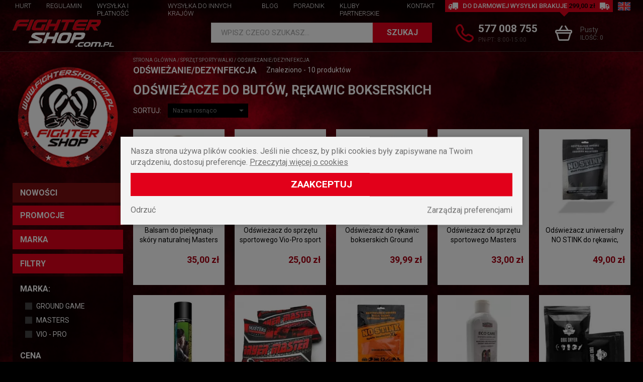

--- FILE ---
content_type: text/html; charset=UTF-8
request_url: https://www.fightershop.com.pl/c448-odswiezanie-dezynfekcja
body_size: 26120
content:
<!doctype html>
<!--[if lte IE 8]> <html lang="pl" class="no-js ie"> <![endif]-->
<!--[if gt IE 8]><!--> <html lang="pl" class="no-js"> <!--<![endif]-->
<head>

<!-- Google tag (gtag.js) blue--> <script async src="https://www.googletagmanager.com/gtag/js?id=AW-990024180"></script> <script> window.dataLayer = window.dataLayer || []; function gtag(){dataLayer.push(arguments);} gtag('js', new Date()); gtag('config', 'AW-990024180'); </script>


    <meta charset="utf-8">
    <meta name="viewport" content="initial-scale=1, maximum-scale=1, minimum-scale=1, user-scalable=yes, width=device-width">
    <title>Odświeżacze do butów, rękawic bokserskich - Sklep Fightershop</title><script type="application/ld+json">{"@context":"http:\/\/schema.org\/","@type":"WebSite","url":"http:\/\/www.fightershop.com.pl","potentialAction":{"@type":"SearchAction","target":"http:\/\/www.fightershop.com.pl\/produkty,szukaj?q={search_term_string}","query-input":"required name=search_term_string"}}</script><script type="application/ld+json">{"@context":"http:\/\/schema.org\/","@type":"Organization","name":"","url":"http:\/\/www.fightershop.com.pl","logo":"http:\/\/www.fightershop.com.pl\/images\/logo.png","contactPoint":[{"@type":"ContactPoint","telephone":"+48-570722044","contactType":"customer service","availableLanguage":"Polish"}]}</script><script type="application/ld+json">{"@context":"http:\/\/schema.org\/","@type":"BreadcrumbList","itemListElement":[{"@type":"ListItem","position":1,"item":{"@id":"http:\/\/www.fightershop.com.pl\/","name":"www.fightershop.com.pl"}},{"@type":"ListItem","position":2,"item":{"@id":"http:\/\/www.fightershop.com.pl\/c19-sprzet-sporty-walki","name":"Sprz\u0119t sporty walki"}},{"@type":"ListItem","position":3,"item":{"@id":"http:\/\/www.fightershop.com.pl\/c448-odswiezanie-dezynfekcja","name":"Od\u015bwie\u017canie\/dezynfekcja"}}]}</script><link rel="alternate" href="https://www.fightershop.com.pl/c448-odswiezanie-dezynfekcja" hreflang="pl" /><link rel="alternate" href="https://www.fightershop.com.pl/en/c448-refreshing-disinfection" hreflang="en" /><meta name="robots" content="index, follow" /><link rel="canonical" href="https://www.fightershop.com.pl/c448-odswiezanie-dezynfekcja" /><meta name="description" content="Odświeżacze do butów, rękawic bokserskich w sklepie Fightershop ☛ Kup online! ✅ Bogaty wybór akcesoriów do odświeżania i dezynfekcji ✅ Szybka wysyłka!">
    <meta name="author" content="Redhand.pl - Strony Internetowe Częstochowa">

    <link href="/images/favicon.png" rel="icon">
    <!-- load google fonts / -->
    <link href="https://fonts.gstatic.com" rel="preconnect" crossorigin>
    <link href="https://fonts.googleapis.com/css2?family=Roboto:wght@300;400;500;700&display=swap" rel="preload" as="style">
    <link href="https://fonts.googleapis.com/css2?family=Roboto:wght@300;400;500;700&display=swap" rel="stylesheet" media="print" onload="this.onload=null;this.removeAttribute('media');">
    <noscript><link href="https://fonts.googleapis.com/css2?family=Roboto+Condensed:wght@300;400;700&family=Roboto:wght@300;400;700&display=swap" rel="stylesheet"></noscript>
    <!-- / load google fonts -->
    <link href="/css/swiper.min.css" rel="preload" as="style">
    <link href="/css/swiper.min.css" rel="stylesheet">
        <link href="/css/libs.min.css?v=210831-1" rel="preload" as="style">
    <link href="/css/libs.min.css?v=210831-1" rel="stylesheet">
    <link href="/css/content.min.css?v=210831-1" rel="preload" as="style">
    <link href="/css/content.min.css?v=210831-1" rel="stylesheet">
    <link href="/css/fonts/icomoon.ttf?9vqzk1" rel="preload" as="font" type="font/ttf" crossorigin>
    <link href="/css/fonts/icomoon.woff?9vqzk1" rel="preload" as="font" type="font/woff" crossorigin>
    <link href="/css/style.min.css?v=221117-1" rel="preload" as="style">
    <link href="/css/style.min.css?v=221117-1" rel="stylesheet">
    <link href="js/modernizr.min.js" rel="preload" as="script">
    <script src="/js/modernizr.min.js"></script>
    <link href="https://www.googletagmanager.com" rel="preconnect" crossorigin>

    <link href="https://connect.facebook.net" rel="preconnect" crossorigin>
    <link href="https://script.hotjar.com" rel="preconnect" crossorigin>
            
    
</head>
<body data-scroll="100">
<!-- Google Tag Manager (noscript) -->
<noscript><iframe src="https://www.googletagmanager.com/ns.html?id=GTM-K5S7GZF"
height="0" width="0" style="display:none;visibility:hidden"></iframe></noscript>
<!-- End Google Tag Manager (noscript) -->

<header class="top">
    <div class="t-1">
        <div class="container clearfix">
                        <div class="shipment">
                <span class="icon icon-truck"></span>
                Do darmowej wysyłki brakuje
                <b>299,00 zł</b>
                <span class="icon icon-truck"></span>
            </div>
                        <div class="languages">
                <ul>
                                        	                        	<li><a href="/en/" title="EN"><img src="/images/flags/en.svg" width="25" height="17" alt="EN" loading="lazy" /></a></li>
                                                            </ul>
            </div>
        </div>
    </div>
    <div class="t-2">
        <div class="container clearfix">
            <h2 class="logo logo-1">
                 <a href="/" rel="home">
                     <img src="/images/logo.png" alt="Odzież patriotyczna i uliczna w sklepie Fightershop" width="202" height="54" loading="lazy" />
                </a>
            </h2>
            <div class="search">
                <div>
                    <form action="/produkty,szukaj" method="get"><div>
                        <script type="application/json" data-searchhints>{"19":{"id":19,"nazwa":"Sprz\u0119t sporty walki","id_rodzica":0,"h1":"Sprz\u0119t do sztuk i sport\u00f3w walki: boks, MMA, kickboxing","alternativeUrl":""},"212":{"id":212,"nazwa":"M\u0119skie","id_rodzica":179,"h1":"Ochraniacze krocza m\u0119skie suspensory","alternativeUrl":"ochraniacze\/krocza\/m\u0119ski\/"},"208":{"id":208,"nazwa":"Pojedyncze","id_rodzica":178,"h1":"Ochraniacze bokserskie na z\u0119by pojedyncze","alternativeUrl":"ochraniacze\/zeby\/pojedyncze\/"},"122":{"id":122,"nazwa":"Bluzy bez kaptura","id_rodzica":63,"h1":"Bluzy m\u0119skie bez kaptura","alternativeUrl":""},"127":{"id":127,"nazwa":"Dresowe","id_rodzica":64,"h1":"M\u0119skie spodnie dresowe","alternativeUrl":""},"260":{"id":260,"nazwa":"Bokserki m\u0119skie","id_rodzica":258,"h1":"Bokserki m\u0119skie","alternativeUrl":""},"161":{"id":161,"nazwa":"R\u0119kawice bokserskie","id_rodzica":19,"h1":"R\u0119kawice bokserskie","alternativeUrl":""},"239":{"id":239,"nazwa":"Hantle","id_rodzica":21,"h1":"Hantle, kettle, ci\u0119\u017carki, obci\u0105\u017cenia do \u0107wicze\u0144","alternativeUrl":""},"171":{"id":171,"nazwa":"Sk\u00f3ra naturalna","id_rodzica":170,"h1":"R\u0119kawice MMA sk\u00f3rzane","alternativeUrl":""},"173":{"id":173,"nazwa":"Na piszczele i golenie","id_rodzica":479,"h1":"Ochraniacze na piszczele i golenie","alternativeUrl":"ochraniacze\/piszczeli-goleni\/"},"174":{"id":174,"nazwa":"Sk\u00f3ra naturalna","id_rodzica":173,"h1":"Ochraniacze na nogi sk\u00f3rzane","alternativeUrl":""},"193":{"id":193,"nazwa":"Z daszkiem","id_rodzica":166,"h1":"Czapki z daszkiem","alternativeUrl":""},"197":{"id":197,"nazwa":"Torby sportowe","id_rodzica":192,"h1":"Torby sportowe","alternativeUrl":""},"200":{"id":200,"nazwa":"Spodenki dresowe","id_rodzica":165,"h1":"Kr\u00f3tkie spodenki, szorty dresowe","alternativeUrl":""},"368":{"id":368,"nazwa":"Aminokwasy","id_rodzica":58,"h1":"Aminokwasy","alternativeUrl":""},"234":{"id":234,"nazwa":"Na kolano ","id_rodzica":191,"h1":"Stabilizatory i opaski uciskowe na kolano ","alternativeUrl":""},"247":{"id":247,"nazwa":"Maty","id_rodzica":20,"h1":"Maty treningowe, gimnastyczne do \u0107wicze\u0144, jogi i fitnessu","alternativeUrl":""},"268":{"id":268,"nazwa":"Ksi\u0105\u017cki","id_rodzica":267,"h1":"Ksi\u0105\u017cki","alternativeUrl":""},"276":{"id":276,"nazwa":"T-shirty","id_rodzica":62,"h1":"T-shirty m\u0119skie","alternativeUrl":""},"329":{"id":329,"nazwa":"Race","id_rodzica":286,"h1":"Race morskie, \u015bwietlne","alternativeUrl":""},"342":{"id":342,"nazwa":"Kominiarki","id_rodzica":285,"h1":"Kominiarki (balaklawy) kibicowskie","alternativeUrl":""},"353":{"id":353,"nazwa":"Spodenki treningowe","id_rodzica":351,"h1":"Spodenki i szorty treningowe","alternativeUrl":""},"358":{"id":358,"nazwa":"Spodenki MMA","id_rodzica":353,"h1":"Spodenki MMA","alternativeUrl":""},"360":{"id":360,"nazwa":"Rashguard kr\u00f3tki r\u0119kaw","id_rodzica":354,"h1":"Koszulka rashguard kr\u00f3tki r\u0119kaw","alternativeUrl":""},"369":{"id":369,"nazwa":"Tauryna","id_rodzica":368,"h1":"Tauryna","alternativeUrl":""},"374":{"id":374,"nazwa":"DAA","id_rodzica":220,"h1":"DAA - Kwas D-asparaginowy","alternativeUrl":""},"378":{"id":378,"nazwa":"Monohydrat Kreatyny","id_rodzica":219,"h1":"Monohydrat Kreatyny","alternativeUrl":""},"381":{"id":381,"nazwa":"Carbo","id_rodzica":223,"h1":"Od\u017cywki Carbo","alternativeUrl":""},"383":{"id":383,"nazwa":"WPI (Izolat bia\u0142ka serwatkowego)","id_rodzica":222,"h1":"Izolaty bia\u0142ka","alternativeUrl":""},"403":{"id":403,"nazwa":"Koszulki","id_rodzica":287,"h1":"Koszulki dla dzieci","alternativeUrl":""},"407":{"id":407,"nazwa":"Portfele sk\u00f3rzane","id_rodzica":391,"h1":"Portfele m\u0119skie sk\u00f3rzane","alternativeUrl":""},"416":{"id":416,"nazwa":"Kurtki wiosenne i letnie m\u0119skie","id_rodzica":278,"h1":"Kurtki m\u0119skie","alternativeUrl":""},"419":{"id":419,"nazwa":"Kurtki Pit Bull","id_rodzica":416,"h1":"Kurtki wiosenne m\u0119skie PitBull","alternativeUrl":""},"423":{"id":423,"nazwa":"Kurtki Pit Bull","id_rodzica":417,"h1":"Kurtki zimowe PitBull m\u0119skie","alternativeUrl":""},"439":{"id":439,"nazwa":"Rashguard","id_rodzica":435,"h1":"Rashguardy dzieci\u0119ce","alternativeUrl":""},"451":{"id":451,"nazwa":"Z wype\u0142nieniem","id_rodzica":340,"h1":"Worki bokserskie z wype\u0142nieniem","alternativeUrl":"worki-treningowe-bokserskie-wype\u0142nienie-cie\u017ckie"},"464":{"id":464,"nazwa":"Zestawy z r\u0119kawicami dla dzieci","id_rodzica":463,"h1":"Zestawy worki treningowe z r\u0119kawicami dla dzieci","alternativeUrl":"worki-treningowe-bokserskie-dzieci-zestawy"},"469":{"id":469,"nazwa":"Deskorolki","id_rodzica":468,"h1":"Deskorolki klasyczne, fiszki i kompletne","alternativeUrl":""},"486":{"id":486,"nazwa":"Stoj\u0105ce","id_rodzica":338,"h1":"Gruszka bokserska stoj\u0105ca z ramieniem","alternativeUrl":"gruszki-bokserskie-stojaca-ramieniem"},"491":{"id":491,"nazwa":"Zapa\u015bnicze MMA","id_rodzica":415,"h1":"Buty zapa\u015bnicze MMA","alternativeUrl":"buty bokserskie-zapasnicze-mma"},"493":{"id":493,"nazwa":"Z ochron\u0105 nosa","id_rodzica":177,"h1":"Kask bokserski z ochron\u0105 nosa","alternativeUrl":"kaski-bokserskie-ochrona-nosa"},"494":{"id":494,"nazwa":"\u0141apy trenera","id_rodzica":181,"h1":"Tarcze bokserskie treningowe \u0142apy trenera","alternativeUrl":"tarcze-bokserskie-treningowe-lapy-trenera"},"502":{"id":502,"nazwa":"Odzie\u017c","id_rodzica":501,"h1":"Odzie\u017c","alternativeUrl":""},"503":{"id":503,"nazwa":"Koszulki","id_rodzica":502,"h1":"Koszulki","alternativeUrl":""},"507":{"id":507,"nazwa":"Hamaki","id_rodzica":506,"h1":"Hamaki","alternativeUrl":""},"209":{"id":209,"nazwa":"Podw\u00f3jne","id_rodzica":178,"h1":"Ochraniacze bokserskie na z\u0119by podw\u00f3jne","alternativeUrl":"ochraniacze\/zeby\/podwojne\/"},"123":{"id":123,"nazwa":"Bluzy z kapturem","id_rodzica":63,"h1":"Bluzy m\u0119skie z kapturem","alternativeUrl":""},"263":{"id":263,"nazwa":"Skarpetki m\u0119skie","id_rodzica":258,"h1":"Skarpetki, stopki sportowe m\u0119skie","alternativeUrl":""},"215":{"id":215,"nazwa":"Batony proteinowe","id_rodzica":58,"h1":"Batony proteinowe, musli, energetyczne i bia\u0142kowe","alternativeUrl":""},"170":{"id":170,"nazwa":"R\u0119kawice MMA \/ Grappling","id_rodzica":19,"h1":"R\u0119kawice MMA","alternativeUrl":"rekawice-mma-grappling"},"172":{"id":172,"nazwa":"Sk\u00f3ra syntetyczna","id_rodzica":170,"h1":"R\u0119kawice MMA ze sk\u00f3ry syntetycznej","alternativeUrl":""},"175":{"id":175,"nazwa":"Sk\u00f3ra syntetyczna","id_rodzica":173,"h1":"Ochraniacze na nogi ze sk\u00f3ry syntetycznej","alternativeUrl":""},"178":{"id":178,"nazwa":"Na z\u0119by","id_rodzica":479,"h1":"Ochraniacze bokserskie na z\u0119by","alternativeUrl":"ochraniacze\/zeby\/"},"195":{"id":195,"nazwa":"Zimowe","id_rodzica":166,"h1":"Czapki zimowe patriotyczne Pitbull","alternativeUrl":""},"198":{"id":198,"nazwa":"Plecaki sportowe ","id_rodzica":192,"h1":"Plecaki sportowe i treningowe","alternativeUrl":""},"201":{"id":201,"nazwa":"Spodenki sportowe","id_rodzica":165,"h1":"Kr\u00f3tkie spodenki sportowe m\u0119skie","alternativeUrl":""},"231":{"id":231,"nazwa":"Polo","id_rodzica":62,"h1":"Koszulki polo m\u0119skie","alternativeUrl":""},"235":{"id":235,"nazwa":"Na nadgarstek","id_rodzica":191,"h1":"Opaski, stabilizatory i \u015bci\u0105gacze na nadgarstek","alternativeUrl":""},"240":{"id":240,"nazwa":"Obci\u0105\u017cniki","id_rodzica":21,"h1":"Obci\u0105\u017cniki, ci\u0119\u017carki: na kostki i do sztang","alternativeUrl":""},"248":{"id":248,"nazwa":"Skakanki","id_rodzica":20,"h1":"Skakanki bokserskie, crossfit, sportowe","alternativeUrl":""},"330":{"id":330,"nazwa":"Flary","id_rodzica":286,"h1":"Flary dymne i meczowe","alternativeUrl":""},"343":{"id":343,"nazwa":"Chusty i maski","id_rodzica":285,"h1":"Maski neoprenowe i chusty patriotyczne","alternativeUrl":""},"351":{"id":351,"nazwa":"Odzie\u017c sporty walki","id_rodzica":0,"h1":"Odzie\u017c sporty walki: MMA, bokserska i Muay Thai","alternativeUrl":""},"354":{"id":354,"nazwa":"Rashguard m\u0119ski","id_rodzica":351,"h1":"Koszulka rashguard m\u0119ski","alternativeUrl":""},"359":{"id":359,"nazwa":"Spodenki Muay Thai","id_rodzica":353,"h1":"Spodenki Muay Thai","alternativeUrl":""},"361":{"id":361,"nazwa":"Rashguard d\u0142ugi r\u0119kaw","id_rodzica":354,"h1":"Koszulka rashguard d\u0142ugi r\u0119kaw","alternativeUrl":""},"370":{"id":370,"nazwa":"Glutamina","id_rodzica":368,"h1":"Glutamina","alternativeUrl":""},"375":{"id":375,"nazwa":"Tribulus","id_rodzica":220,"h1":"Tribulus","alternativeUrl":""},"379":{"id":379,"nazwa":"Jab\u0142czan Kreatyny","id_rodzica":219,"h1":"Jab\u0142czan Kreatyny","alternativeUrl":""},"382":{"id":382,"nazwa":"Napoje izotoniczne","id_rodzica":223,"h1":"Izotoniki i napoje izotoniczne","alternativeUrl":""},"384":{"id":384,"nazwa":"WPC (koncentrat bia\u0142ka serwatkowego)","id_rodzica":222,"h1":"WPC 80 - Koncentrat bia\u0142ka serwatkowego","alternativeUrl":""},"404":{"id":404,"nazwa":"Bluzy","id_rodzica":287,"h1":"Bluzy dla dzieci","alternativeUrl":""},"408":{"id":408,"nazwa":"Portfele sportowe","id_rodzica":391,"h1":"Portfele m\u0119skie patriotyczne, sportowe i materia\u0142owe","alternativeUrl":""},"417":{"id":417,"nazwa":"Kurtki zimowe i przej\u015bciowe m\u0119skie ","id_rodzica":278,"h1":"Kurtki zimowe i przej\u015bciowe m\u0119skie","alternativeUrl":""},"420":{"id":420,"nazwa":"Kurtki Extreme Adrenaline","id_rodzica":416,"h1":"Kurtki wiosenne Extreme Adrenaline m\u0119skie","alternativeUrl":""},"436":{"id":436,"nazwa":"Spodenki Muay Thai","id_rodzica":435,"h1":"Spodenki Muay Thai dla dzieci","alternativeUrl":""},"452":{"id":452,"nazwa":"Bez wype\u0142nienia","id_rodzica":340,"h1":"Worki bokserskie bez wype\u0142nienia","alternativeUrl":"worki-treningowe-bokserskie-bez-wypelnienia"},"470":{"id":470,"nazwa":"Rolki","id_rodzica":468,"h1":"Rolki dla doros\u0142ych i dzieci","alternativeUrl":""},"487":{"id":487,"nazwa":"Z platform\u0105","id_rodzica":338,"h1":"Gruszka bokserska z platform\u0105","alternativeUrl":"gruszki-bokserskie-platforma"},"492":{"id":492,"nazwa":"Z mask\u0105","id_rodzica":177,"h1":"Kask bokserski maska","alternativeUrl":"kaski-bokserskie-maska"},"495":{"id":495,"nazwa":"Do kopania","id_rodzica":181,"h1":"Tarcze treningowe do kopania","alternativeUrl":"tarcze-bokserskie-treningowe-do-kopania"},"504":{"id":504,"nazwa":"Bluzy","id_rodzica":502,"h1":"Bluzy","alternativeUrl":""},"506":{"id":506,"nazwa":"Hamaki i akcesoria","id_rodzica":501,"h1":"Hamaki i akcesoria","alternativeUrl":""},"220":{"id":220,"nazwa":"Boostery testosteronu","id_rodzica":58,"h1":"Boostery testosteronu","alternativeUrl":""},"176":{"id":176,"nazwa":"Bawe\u0142niane\/Elastyczne","id_rodzica":173,"h1":"Ochraniacze na nogi bawe\u0142niane i elastyczne","alternativeUrl":""},"179":{"id":179,"nazwa":"Krocza (suspensory)","id_rodzica":479,"h1":"Ochraniacze krocza suspensory","alternativeUrl":"ochraniacze\/krocza\/"},"199":{"id":199,"nazwa":"Saszetki i nerki","id_rodzica":192,"h1":"Nerki, saszetki i torebki: m\u0119skie i damskie","alternativeUrl":""},"232":{"id":232,"nazwa":"Longsleeve","id_rodzica":62,"h1":"Longsleeve m\u0119skie","alternativeUrl":""},"236":{"id":236,"nazwa":"Na \u0142okie\u0107","id_rodzica":191,"h1":"Stabilizatory, ochraniacze, usztywniacze i \u015bci\u0105gacze na \u0142okie\u0107","alternativeUrl":""},"241":{"id":241,"nazwa":"Gryfy","id_rodzica":21,"h1":"Gryfy i zaciski do sztangi i hantli","alternativeUrl":""},"249":{"id":249,"nazwa":"Pi\u0142ki","id_rodzica":20,"h1":"Pi\u0142ki do \u0107wicze\u0144: lekarskie, gimnastyczne, rehabilitacyjne","alternativeUrl":""},"323":{"id":323,"nazwa":"Boj\u00f3wki","id_rodzica":64,"h1":"Spodnie boj\u00f3wki m\u0119skie","alternativeUrl":""},"326":{"id":326,"nazwa":"Vlepki kibicowskie","id_rodzica":280,"h1":"Vlepki kibicowskie","alternativeUrl":""},"331":{"id":331,"nazwa":"\u015awiece dymne","id_rodzica":286,"h1":"Race, \u015bwiece, fontanny dymne","alternativeUrl":""},"344":{"id":344,"nazwa":"Kominy","id_rodzica":285,"h1":"Kominy na twarz","alternativeUrl":""},"363":{"id":363,"nazwa":"Spodenki bokserskie","id_rodzica":353,"h1":"Spodenki bokserskie","alternativeUrl":""},"364":{"id":364,"nazwa":"Rybaczki","id_rodzica":166,"h1":"Rybaczki","alternativeUrl":""},"371":{"id":371,"nazwa":"BCAA","id_rodzica":368,"h1":"Aminokwasy BCAA rozga\u0142\u0119zione","alternativeUrl":""},"376":{"id":376,"nazwa":"ZMA","id_rodzica":220,"h1":"ZMA","alternativeUrl":""},"380":{"id":380,"nazwa":"Stacki Kreatynowe","id_rodzica":219,"h1":"Stacki kreatynowe","alternativeUrl":""},"385":{"id":385,"nazwa":"Bia\u0142ko","id_rodzica":222,"h1":"Bia\u0142ko i proteiny","alternativeUrl":""},"392":{"id":392,"nazwa":"Spodenki materia\u0142owe","id_rodzica":165,"h1":"Kr\u00f3tkie spodenki materia\u0142owe m\u0119skie","alternativeUrl":""},"393":{"id":393,"nazwa":"Rashguard damski","id_rodzica":351,"h1":"Rashguardy damskie","alternativeUrl":""},"405":{"id":405,"nazwa":"Body","id_rodzica":287,"h1":"Body dla dzieci","alternativeUrl":""},"418":{"id":418,"nazwa":"Kamizelki bezr\u0119kawniki","id_rodzica":278,"h1":"Kurtki m\u0119skie kamizelki bezr\u0119kawniki","alternativeUrl":"kurtki-meskie-kamizelki-bezrekawniki"},"425":{"id":425,"nazwa":"Kurtki Dobermans Aggressive","id_rodzica":417,"h1":"Kurtki Dobermans Aggressive zimowe m\u0119skie","alternativeUrl":""},"446":{"id":446,"nazwa":"Bluzy rozpinane","id_rodzica":63,"h1":"Bluzy m\u0119skie rozpinane bez kaptura","alternativeUrl":""},"450":{"id":450,"nazwa":"Kurtka Aquila","id_rodzica":416,"h1":"Kurtka Aquila","alternativeUrl":""},"453":{"id":453,"nazwa":"Zestawy z r\u0119kawicami","id_rodzica":340,"h1":"Zestawy worki treningowe bokserskie z r\u0119kawicami","alternativeUrl":"worki-treningowe-bokserskie-zestawy-rekawice"},"471":{"id":471,"nazwa":"Hulajnogi","id_rodzica":468,"h1":"Hulajnogi wyczynowe","alternativeUrl":""},"479":{"id":479,"nazwa":"Ochraniacze","id_rodzica":19,"h1":"Ochraniacze","alternativeUrl":"ochraniacze"},"482":{"id":482,"nazwa":"Dla dzieci","id_rodzica":178,"h1":"Ochraniacze bokserskie na z\u0119by dla dzieci","alternativeUrl":"ochraniacze\/zeby\/dla dzieci\/"},"488":{"id":488,"nazwa":"Wisz\u0105ce","id_rodzica":338,"h1":"Gruszka bokserska wisz\u0105ca","alternativeUrl":"gruszki-bokserskie-wiszaca"},"496":{"id":496,"nazwa":"\u015acienne","id_rodzica":181,"h1":"Tarcze bokserskie treningowe \u015bcienne","alternativeUrl":"tarcze-bokserskie-treningowe-scienna"},"505":{"id":505,"nazwa":"Dodatki","id_rodzica":502,"h1":"Dodatki","alternativeUrl":""},"62":{"id":62,"nazwa":"Koszulki m\u0119skie","id_rodzica":0,"h1":"Koszulki m\u0119skie: patriotyczne","alternativeUrl":""},"216":{"id":216,"nazwa":"Gainery","id_rodzica":58,"h1":"Gainery na mas\u0119 mi\u0119\u015bniow\u0105","alternativeUrl":""},"168":{"id":168,"nazwa":"Sk\u00f3ra naturalna","id_rodzica":161,"h1":"R\u0119kawice bokserskie treningowe ze sk\u00f3ry naturalnej ","alternativeUrl":"rekawice-bokserskie-treningowe-skora-naturalna"},"177":{"id":177,"nazwa":"Kaski bokserskie","id_rodzica":19,"h1":"Kaski bokserskie","alternativeUrl":""},"237":{"id":237,"nazwa":"Stawu skokowego","id_rodzica":191,"h1":"Stabilizatory stawu skokowego, usztywniacze i \u015bci\u0105gacze na kostk\u0119","alternativeUrl":""},"245":{"id":245,"nazwa":"Dr\u0105\u017cki do podci\u0105gania","id_rodzica":21,"h1":"Dr\u0105\u017cki rozporowe do \u0107wicze\u0144 i podci\u0105gania","alternativeUrl":""},"250":{"id":250,"nazwa":"Ekspandery i gumy","id_rodzica":20,"h1":"Gumy, ekspandery i ta\u015bmy do \u0107wicze\u0144","alternativeUrl":""},"320":{"id":320,"nazwa":"Tank Top","id_rodzica":62,"h1":"Bezr\u0119kawniki Tank Top, koszulki bez r\u0119kaw\u00f3w","alternativeUrl":""},"332":{"id":332,"nazwa":"Stroboskopy","id_rodzica":286,"h1":"Stroboskopy pirotechniczne","alternativeUrl":""},"372":{"id":372,"nazwa":"Arginina","id_rodzica":368,"h1":"Arginina","alternativeUrl":""},"377":{"id":377,"nazwa":"Pozosta\u0142e","id_rodzica":220,"h1":"Pozosta\u0142e","alternativeUrl":""},"400":{"id":400,"nazwa":"Na kolana","id_rodzica":479,"h1":"Ochraniacze na kolana","alternativeUrl":"ochraniacze\/kolana\/"},"406":{"id":406,"nazwa":"Worki na plecy","id_rodzica":192,"h1":"Plecaki worki na buty","alternativeUrl":""},"432":{"id":432,"nazwa":"Spodenki jeansowe","id_rodzica":165,"h1":"Kr\u00f3tkie spodenki i szorty jeansowe m\u0119skie","alternativeUrl":""},"442":{"id":442,"nazwa":"Koszulki Treningowe","id_rodzica":351,"h1":"Koszulki treningowe","alternativeUrl":""},"443":{"id":443,"nazwa":"Jeansowe","id_rodzica":64,"h1":"Spodnie jeansowe jogger m\u0119skie","alternativeUrl":""},"447":{"id":447,"nazwa":"Bluzy rozpinane z kapturem","id_rodzica":63,"h1":"Bluzy m\u0119skie rozpinane z kapturem","alternativeUrl":""},"456":{"id":456,"nazwa":"Wolnostoj\u0105ce","id_rodzica":340,"h1":"Worki bokserskie wolnostoj\u0105ce","alternativeUrl":"worki-treningowe-bokserskie-wolnostojacy"},"466":{"id":466,"nazwa":"Kurtki","id_rodzica":287,"h1":"Kurtki dla dzieci","alternativeUrl":""},"483":{"id":483,"nazwa":"Na aparat","id_rodzica":178,"h1":"Ochraniacze bokserskie na z\u0119by na aparat","alternativeUrl":"ochraniacze\/zeby\/na-aparat\/"},"489":{"id":489,"nazwa":"Refleks\u00f3wki","id_rodzica":338,"h1":"Refleks\u00f3wka gruszka bokserska","alternativeUrl":"gruszki-bokserskie-refleksowka"},"218":{"id":218,"nazwa":"HMB","id_rodzica":58,"h1":"HMB suplementy w tabletkach na mas\u0119","alternativeUrl":""},"203":{"id":203,"nazwa":"Bluzy Ninja","id_rodzica":63,"h1":"Bluzy Ninja z kominiark\u0105","alternativeUrl":""},"169":{"id":169,"nazwa":"Sk\u00f3ra syntetyczna","id_rodzica":161,"h1":"R\u0119kawice bokserskie ze sk\u00f3ry syntetycznej","alternativeUrl":""},"180":{"id":180,"nazwa":"Banda\u017ce i owijki","id_rodzica":19,"h1":"Owijki pod r\u0119kawice bokserskie treningowe","alternativeUrl":"rekawice-bokserskie-treningowe-owijki"},"238":{"id":238,"nazwa":"Pozosta\u0142e","id_rodzica":191,"h1":"Pozosta\u0142e","alternativeUrl":""},"251":{"id":251,"nazwa":"\u015aciskacze","id_rodzica":20,"h1":"\u015aciskacze do r\u0105k i d\u0142oni","alternativeUrl":""},"309":{"id":309,"nazwa":"Koszulki damskie","id_rodzica":0,"h1":"Koszulki i t-shirty damskie sportowe i patriotyczne","alternativeUrl":""},"348":{"id":348,"nazwa":"","id_rodzica":62,"h1":"","alternativeUrl":""},"355":{"id":355,"nazwa":"Legginsy sportowe damskie","id_rodzica":351,"h1":"Sportowe i treningowe legginsy i getry damskie","alternativeUrl":""},"367":{"id":367,"nazwa":"Ognie wroc\u0142awskie","id_rodzica":286,"h1":"Ognie bengalskie, wroc\u0142awskie","alternativeUrl":""},"373":{"id":373,"nazwa":"Pozosta\u0142e","id_rodzica":368,"h1":"Pozosta\u0142e","alternativeUrl":""},"401":{"id":401,"nazwa":"Na \u0142okcie","id_rodzica":479,"h1":"Ochraniacze \u0142okci","alternativeUrl":"ochraniacze\/\u0142okci\/"},"410":{"id":410,"nazwa":"Uchwyty do pompek","id_rodzica":21,"h1":"Uchwyty do robienia pompek","alternativeUrl":""},"422":{"id":422,"nazwa":"Kurtki UltraPatriot","id_rodzica":416,"h1":"Kurtki UltraPatriot wiosenne m\u0119skie","alternativeUrl":""},"433":{"id":433,"nazwa":"Spodenki boj\u00f3wki ","id_rodzica":165,"h1":"Kr\u00f3tkie spodenki boj\u00f3wki m\u0119skie","alternativeUrl":""},"438":{"id":438,"nazwa":"Kurtki Brandit","id_rodzica":417,"h1":"Kurtki zimowe m\u0119skie Brandit","alternativeUrl":""},"441":{"id":441,"nazwa":"Vlepki","id_rodzica":280,"h1":"Vlepki","alternativeUrl":""},"458":{"id":458,"nazwa":"Fitness dmuchane","id_rodzica":340,"h1":"Worki bokserskie fitness dmuchane","alternativeUrl":"worki-treningowe-bokserskie-fitness-dmuchany"},"467":{"id":467,"nazwa":"Spodnie ","id_rodzica":287,"h1":"Spodnie dla dzieci","alternativeUrl":""},"490":{"id":490,"nazwa":"Wodne","id_rodzica":338,"h1":"Gruszka bokserska wodna","alternativeUrl":"gruszki-bokserskie-wodna"},"63":{"id":63,"nazwa":"Bluzy m\u0119skie","id_rodzica":0,"h1":"Bluzy m\u0119skie patriotyczne, sportowe","alternativeUrl":""},"219":{"id":219,"nazwa":"Kreatyna","id_rodzica":58,"h1":"Kreatyna w tabletkach, proszku, kapsu\u0142kach","alternativeUrl":""},"242":{"id":242,"nazwa":"Przyrz\u0105dy","id_rodzica":21,"h1":"Akcesoria na si\u0142owni\u0119","alternativeUrl":""},"252":{"id":252,"nazwa":"Twistery","id_rodzica":20,"h1":"Twistery do \u0107wicze\u0144 fitness","alternativeUrl":""},"289":{"id":289,"nazwa":"Pasy trenera","id_rodzica":479,"h1":"Ochraniacz tu\u0142owia pas trenera","alternativeUrl":"ochraniacze\/tulowia-pas-trenera\/"},"338":{"id":338,"nazwa":"Gruszki","id_rodzica":19,"h1":"Gruszka bokserska","alternativeUrl":"gruszki-bokserskie"},"356":{"id":356,"nazwa":"Legginsy sportowe m\u0119skie","id_rodzica":351,"h1":"Legginsy m\u0119skie sportowe, treningowe","alternativeUrl":""},"430":{"id":430,"nazwa":"Kurtki Dobermans Aggressive","id_rodzica":416,"h1":"Kurtki Dobermans Aggressive","alternativeUrl":""},"434":{"id":434,"nazwa":"Spodenki k\u0105pielowe","id_rodzica":165,"h1":"K\u0105piel\u00f3wki m\u0119skie","alternativeUrl":""},"459":{"id":459,"nazwa":"Wisz\u0105ce","id_rodzica":340,"h1":"Worki treningowe wisz\u0105ce","alternativeUrl":"worki-treningowe-bokserskie-wiszacy"},"476":{"id":476,"nazwa":"Damskie","id_rodzica":161,"h1":" R\u0119kawice bokserskie treningowe damskie","alternativeUrl":"rekawice-bokserskie-treningowe-damskie"},"514":{"id":514,"nazwa":"Kurtki Extreme Hobby","id_rodzica":417,"h1":"Kurtki Extreme Hobby zimowe m\u0119skie","alternativeUrl":""},"222":{"id":222,"nazwa":"Od\u017cywki bia\u0142kowe","id_rodzica":58,"h1":"Od\u017cywki bia\u0142kowe dla sportowc\u00f3w i biegaczy","alternativeUrl":""},"181":{"id":181,"nazwa":"Tarcze","id_rodzica":19,"h1":"Tarcze bokserskie treningowe","alternativeUrl":"tarcze-bokserskie-treningowe"},"243":{"id":243,"nazwa":"Pasy kulturystyczne","id_rodzica":21,"h1":"Pasy kulturystyczne na si\u0142ownie","alternativeUrl":""},"261":{"id":261,"nazwa":"Pasy neoprenowe","id_rodzica":20,"h1":"Pasy neoprenowe odchudzaj\u0105ce i wyszczuplaj\u0105ce na brzuch","alternativeUrl":""},"312":{"id":312,"nazwa":"Bluzy damskie","id_rodzica":0,"h1":"Bluzy damskie z kapturem, rozpinane","alternativeUrl":""},"341":{"id":341,"nazwa":"Uchwyty i mocowania","id_rodzica":340,"h1":"Uchwyty i mocowania do worka treningowego","alternativeUrl":"worki-treningowe-bokserskie-wiszacy-uchwyty"},"357":{"id":357,"nazwa":"Topy damskie","id_rodzica":351,"h1":"Staniki, biustonosze i topy sportowe","alternativeUrl":""},"429":{"id":429,"nazwa":"Kurtki Pretorian","id_rodzica":416,"h1":"Kurtki zimowe Pretorian m\u0119skie","alternativeUrl":""},"477":{"id":477,"nazwa":"Dla dzieci","id_rodzica":161,"h1":"R\u0119kawice bokserskie treningowe dla dzieci","alternativeUrl":"rekawice-bokserskie-treningowe-dzieciece"},"257":{"id":257,"nazwa":"Bro\u0144 treningowa","id_rodzica":19,"h1":"Bro\u0144 treningowa","alternativeUrl":""},"229":{"id":229,"nazwa":"Od\u017cywki przedtreningowe","id_rodzica":58,"h1":"Przedtrening\u00f3wki i od\u017cywki przedtreningowe","alternativeUrl":""},"244":{"id":244,"nazwa":"R\u0119kawiczki na si\u0142ownie","id_rodzica":21,"h1":"R\u0119kawiczki treningowe i sportowe bez palc\u00f3w","alternativeUrl":""},"262":{"id":262,"nazwa":"Steppery","id_rodzica":20,"h1":"Steppery do \u0107wicze\u0144 fitness","alternativeUrl":""},"278":{"id":278,"nazwa":"Kurtki m\u0119skie","id_rodzica":0,"h1":"Kurtki m\u0119skie","alternativeUrl":""},"362":{"id":362,"nazwa":"Kimona i pasy","id_rodzica":351,"h1":"Kimona, stroje, pasy: do karate i judo","alternativeUrl":""},"463":{"id":463,"nazwa":"Dla dzieci","id_rodzica":340,"h1":"Worki bokserskie dla dzieci","alternativeUrl":"worki-treningowe-bokserskie-dzieci"},"253":{"id":253,"nazwa":"Pozosta\u0142e","id_rodzica":20,"h1":"Pozosta\u0142e akcesoria fitness","alternativeUrl":""},"340":{"id":340,"nazwa":"Worki bokserskie","id_rodzica":19,"h1":"Worki treningowe bokserskie","alternativeUrl":""},"386":{"id":386,"nazwa":"Od\u017cywki potreningowe","id_rodzica":58,"h1":"Suplementy i od\u017cywki po treningu","alternativeUrl":""},"388":{"id":388,"nazwa":"Kurtki damskie","id_rodzica":0,"h1":"Kurtki damskie Pit Bull","alternativeUrl":""},"411":{"id":411,"nazwa":"Liny treningowe","id_rodzica":21,"h1":"Liny treningowe do \u0107wicze\u0144","alternativeUrl":""},"435":{"id":435,"nazwa":"Dzieci\u0119ce","id_rodzica":351,"h1":"Odzie\u017c sporty walki dla dzieci","alternativeUrl":""},"465":{"id":465,"nazwa":"MMA","id_rodzica":340,"h1":"Worki bokserskie MMA","alternativeUrl":"worki-treningowe-bokserskie-mma"},"64":{"id":64,"nazwa":"Spodnie m\u0119skie","id_rodzica":0,"h1":"Spodnie sportowe i treningowe","alternativeUrl":""},"225":{"id":225,"nazwa":"Ochrona staw\u00f3w","id_rodzica":58,"h1":"Suplementy i preparaty na stawy","alternativeUrl":""},"365":{"id":365,"nazwa":"Olejki Tajskie i Ma\u015bci","id_rodzica":19,"h1":"Olejek muay thai","alternativeUrl":""},"437":{"id":437,"nazwa":"Spodnie kickboxing","id_rodzica":351,"h1":"Spodnie kickboxing","alternativeUrl":""},"224":{"id":224,"nazwa":"Preparaty zdrowotne","id_rodzica":58,"h1":"Antyoksydanty - oczyszczanie organizmu z toksyn","alternativeUrl":""},"366":{"id":366,"nazwa":"Spodnie damskie","id_rodzica":0,"h1":"Spodnie dresowe damskie","alternativeUrl":""},"415":{"id":415,"nazwa":"Buty bokserskie","id_rodzica":19,"h1":"Buty bokserskie do trening\u00f3w i walk","alternativeUrl":""},"165":{"id":165,"nazwa":"Spodenki m\u0119skie","id_rodzica":0,"h1":"Kr\u00f3tkie spodenki i szorty m\u0119skie patriotyczne","alternativeUrl":""},"226":{"id":226,"nazwa":"Spalacze t\u0142uszczu","id_rodzica":58,"h1":"Naturalne i skuteczne spalacze t\u0142uszczu i termogeniki","alternativeUrl":""},"448":{"id":448,"nazwa":"Od\u015bwie\u017canie\/dezynfekcja","id_rodzica":19,"h1":"Od\u015bwie\u017cacze do but\u00f3w, r\u0119kawic bokserskich","alternativeUrl":""},"223":{"id":223,"nazwa":"W\u0119glowodany","id_rodzica":58,"h1":"Od\u017cywki w\u0119glowodanowe","alternativeUrl":""},"414":{"id":414,"nazwa":"Spodenki damskie","id_rodzica":0,"h1":"Kr\u00f3tkie spodenki, szorty damskie sportowe, dresowe","alternativeUrl":""},"166":{"id":166,"nazwa":"Czapki","id_rodzica":0,"h1":"Czapki patriotyczne Pitbull","alternativeUrl":""},"227":{"id":227,"nazwa":"Witaminy i minera\u0142y","id_rodzica":58,"h1":"Witaminy, minera\u0142y dla sportowc\u00f3w i biegaczy","alternativeUrl":""},"285":{"id":285,"nazwa":"Kominiarki i chusty","id_rodzica":0,"h1":"Kominiarki i chusty","alternativeUrl":""},"427":{"id":427,"nazwa":"Zdrowa \u017cywno\u015b\u0107","id_rodzica":58,"h1":"Zdrowa \u017cywno\u015b\u0107","alternativeUrl":""},"192":{"id":192,"nazwa":"Torby i plecaki","id_rodzica":0,"h1":"Torby i plecaki","alternativeUrl":""},"254":{"id":254,"nazwa":"Shakery\/Pill Boxy","id_rodzica":58,"h1":"Shakery sportowe do bia\u0142ka, od\u017cywek i pill box","alternativeUrl":""},"287":{"id":287,"nazwa":"Odzie\u017c dla dzieci","id_rodzica":0,"h1":"Dzieci\u0119ca odzie\u017c","alternativeUrl":""},"286":{"id":286,"nazwa":"Pirotechnika","id_rodzica":0,"h1":"Pirotechnika dla kibic\u00f3w","alternativeUrl":""},"307":{"id":307,"nazwa":"Paski","id_rodzica":0,"h1":"Paski m\u0119skie do spodni sk\u00f3rzane i parciane","alternativeUrl":""},"391":{"id":391,"nazwa":"Portfele","id_rodzica":0,"h1":"Portfele","alternativeUrl":""},"258":{"id":258,"nazwa":"Bielizna","id_rodzica":0,"h1":"Bielizna m\u0119ska sportowa","alternativeUrl":""},"316":{"id":316,"nazwa":"Szaliki","id_rodzica":0,"h1":"Szaliki kibica Polska","alternativeUrl":""},"284":{"id":284,"nazwa":"Smycze do kluczy","id_rodzica":0,"h1":"Smycze do kluczy","alternativeUrl":""},"280":{"id":280,"nazwa":"Vlepki","id_rodzica":0,"h1":"Wlepy i vlepki","alternativeUrl":""},"267":{"id":267,"nazwa":"Ksi\u0105\u017cki\/czasopisma","id_rodzica":0,"h1":"Ksi\u0105\u017cki i czasopisma patriotyczne i kibicowskie","alternativeUrl":""},"293":{"id":293,"nazwa":"R\u0119kawiczki ","id_rodzica":0,"h1":"R\u0119kawiczki polarowe patriotyczne","alternativeUrl":""},"20":{"id":20,"nazwa":"Sprz\u0119t fitness ","id_rodzica":0,"h1":"Sprz\u0119t sportowy do \u0107wicze\u0144 fitness","alternativeUrl":""},"21":{"id":21,"nazwa":"Sprz\u0119t si\u0142ownia","id_rodzica":0,"h1":"Sprz\u0119t do \u0107wicze\u0144 i akcesoria na si\u0142owni\u0119","alternativeUrl":""},"58":{"id":58,"nazwa":"Suplementy i od\u017cywki","id_rodzica":0,"h1":"Suplementy diety i od\u017cywki dla sportowc\u00f3w","alternativeUrl":""},"191":{"id":191,"nazwa":"\u015aci\u0105gacze\/stabilizatory","id_rodzica":0,"h1":"Stabilizatory i \u015bci\u0105gacze","alternativeUrl":""},"387":{"id":387,"nazwa":"Obuwie","id_rodzica":0,"h1":"Klapki, japonki damskie i m\u0119skie","alternativeUrl":""},"390":{"id":390,"nazwa":"Okulary","id_rodzica":0,"h1":"Okulary przeciws\u0142oneczne m\u0119skie, damskie: Pit Bull","alternativeUrl":""},"397":{"id":397,"nazwa":"Breloczki i magnesy","id_rodzica":0,"h1":"Breloczki do kluczy","alternativeUrl":""},"413":{"id":413,"nazwa":"R\u0119czniki k\u0105pielowe","id_rodzica":0,"h1":"R\u0119czniki pla\u017cowe dla kibic\u00f3w i sportowc\u00f3w","alternativeUrl":""},"398":{"id":398,"nazwa":"KARTY PODARUNKOWE","id_rodzica":0,"h1":"KARTY PODARUNKOWE","alternativeUrl":""},"468":{"id":468,"nazwa":"Skating","id_rodzica":0,"h1":"Sprz\u0119t dla dzieci, do jazdy rekreacyjnej i fitness","alternativeUrl":""},"501":{"id":501,"nazwa":"Turystyka\/Survival","id_rodzica":0,"h1":"Turystyka\/Survival","alternativeUrl":""}}</script>
                        <div class="fill-row">
                            <label class="fill fill-12">
                                <span class="fill-name">Wpisz czego szukasz...</span>
                                <input type="text" name="q" class="input" data-searchhints="c9qXqRkKVAseVtfuKxLkhuK5VIhlhW2Z" />
                            </label>
                        </div>
                        <button type="submit" class="button ico"><span class="icon icon-search"></span><span>Szukaj</span></button>
                    </div></form>
                </div>
            </div>
            <div class="call">
                <span class="icon icon-phone"></span>
                <a href="tel:577008755">577 008 755</a>
                <span>PN-PT: 8:00-15:00</span>
            </div>

            <div class="cart " data-free="299" data-i18n='{"currency":"zł","empty":"Twój koszyk jest pusty","title":"Twój koszyk","total":"Całkowita wartość produktów","button":"Do kasy","added":"Dodano do koszyka","removed":"Usunięto z koszyka","shipfree":"Darmowa wysyłka!","shippay":"Do darmowej wysyłki brakuje"}'>
                <div class="top-dropdown">
                    <a href="/koszyk" title="" class="top-dropdown-a">
                        <span class="icon icon-basket"></span>
                        <span class="amount"><span>0,00</span> zł</span>
                        <span class="empty">pusty</span>
                        <span class="quantity">Ilość: <span>0</span></span>
                    </a>
                    <div class="top-dropdown-adv top-dropdown-adv-right top-dropdown-adv--hide">
                        <div class="sideCart">
                                                        <p class="box">Twój koszyk jest pusty</p>
                        </div>
                    </div>
                </div>
            </div>
        </div>
    </div>
</header>
<main class="main">
    <div  class="container">
        <div class="areas">
            <div class="area area-1">
                <button class="c-hamburger c-hamburger--htx"><span>Menu</span></button>
                <i class="c-hamburger-bg"></i>
                <nav class="nav">
                    <div class="n-2">
                        <div class="logo logo-2">
                            <a href="/" rel="home">
                                <img src="/images/logo-ext.png" alt="Odzież patriotyczna i uliczna w sklepie Fightershop" width="239" height="240" loading="lazy" />
                            </a>
                        </div>

                                                    
                                                        
                            <a href="/nowosci" class="lbl new">Nowości</a>
                            <a href="/promocje" class="lbl promo">Promocje</a>
                            <a href="/produkty,marki" class="lbl promo">Marka</a>
                        
                                                    <div class="filters">
    <a href="" class="lbl all" data-toggleclass="active">Filtry</a>
    <div>
        <form action="?" method="get" class="relative" novalidate="novalidate" data-filters="">
             <input type="hidden" value="1" name="ajx">
            
             
            
            <div class="item">
                <span class="lbl">Marka:</span>
                <div>
                                                                        <label><span class="checkbox"><input type="checkbox" name="brand[]" value="198" /></span><span class="name">Ground Game</span></label>
                                                                                                <label><span class="checkbox"><input type="checkbox" name="brand[]" value="66" /></span><span class="name">Masters</span></label>
                                                                                                <label><span class="checkbox"><input type="checkbox" name="brand[]" value="290" /></span><span class="name">VIO - PRO</span></label>
                                                                                </div>
            </div>

            <div class="item">
                <span class="lbl">Cena</span>
                <div>
                    <div class="range" data-range>
                        <div class="values">
                            <div><input type="text" name="cena_od" value="23" class="input input--number" data-from="23" /></div>
                            <div><span>-</span></div>
                            <div><input type="text" name="cena_do" value="52" class="input input--number" data-to="52" /></div>
                        </div>
                        <div class="slider" data-slider></div>
                    </div>
                </div>
            </div>
			            <button type="submit" class="button">Filtruj</button>
        </form>
    </div>
</div>                        
                                                    <div class="cats" data-tree="#m448">
                                <a href="" class="lbl all">Kategorie</a>
                                <ul>
                                                                            <li id="m19">
                                            <a href="/c19-sprzet-sporty-walki">Sprzęt sporty walki</a>
                                                                                            <ul>
                                                                                                            <li id="m161">
                                                            <a href="/c161-rekawice-bokserskie">Rękawice bokserskie</a>
                                                                                                                            <ul>
                                                                                                                                            <li id="m168">
                                                                        <a href="/c168-rekawice-bokserskie-treningowe-skora-naturalna">Skóra naturalna</a>
                                                                                                                                                </li>
                                                                                                                                            <li id="m169">
                                                                        <a href="/c169-skora-syntetyczna">Skóra syntetyczna</a>
                                                                                                                                                </li>
                                                                                                                                            <li id="m476">
                                                                        <a href="/c476-rekawice-bokserskie-treningowe-damskie">Damskie</a>
                                                                                                                                                </li>
                                                                                                                                            <li id="m477">
                                                                        <a href="/c477-rekawice-bokserskie-treningowe-dzieciece">Dla dzieci</a>
                                                                                                                                                </li>
                                                                                                                                    </ul>
                                                                                                                    </li>
                                                                                                            <li id="m170">
                                                            <a href="/c170-rekawice-mma-grappling">Rękawice MMA / Grappling</a>
                                                                                                                            <ul>
                                                                                                                                            <li id="m171">
                                                                        <a href="/c171-skora-naturalna">Skóra naturalna</a>
                                                                                                                                                </li>
                                                                                                                                            <li id="m172">
                                                                        <a href="/c172-skora-syntetyczna">Skóra syntetyczna</a>
                                                                                                                                                </li>
                                                                                                                                    </ul>
                                                                                                                    </li>
                                                                                                            <li id="m479">
                                                            <a href="/c479-ochraniacze">Ochraniacze</a>
                                                                                                                            <ul>
                                                                                                                                            <li id="m173">
                                                                        <a href="/c173-ochraniacze-piszczeli-goleni">Na piszczele i golenie</a>
                                                                        			                                                                <ul>
			                                                                    			                                                                        <li id="m174">
			                                                                        <a href="/c174-skora-naturalna">Skóra naturalna</a>
			                                                                        			                                                                        </li>
			                                                                    			                                                                        <li id="m175">
			                                                                        <a href="/c175-skora-syntetyczna">Skóra syntetyczna</a>
			                                                                        			                                                                        </li>
			                                                                    			                                                                        <li id="m176">
			                                                                        <a href="/c176-bawelniane-elastyczne">Bawełniane/Elastyczne</a>
			                                                                        			                                                                        </li>
			                                                                    			                                                                </ul>
			                                                                                                                                    </li>
                                                                                                                                            <li id="m178">
                                                                        <a href="/c178-ochraniacze-zeby">Na zęby</a>
                                                                        			                                                                <ul>
			                                                                    			                                                                        <li id="m208">
			                                                                        <a href="/c208-ochraniacze-zeby-pojedyncze">Pojedyncze</a>
			                                                                        			                                                                        </li>
			                                                                    			                                                                        <li id="m209">
			                                                                        <a href="/c209-ochraniacze-zeby-podwojne">Podwójne</a>
			                                                                        			                                                                        </li>
			                                                                    			                                                                        <li id="m482">
			                                                                        <a href="/c482-ochraniacze-zeby-dla-dzieci">Dla dzieci</a>
			                                                                        			                                                                        </li>
			                                                                    			                                                                        <li id="m483">
			                                                                        <a href="/c483-ochraniacze-zeby-na-aparat">Na aparat</a>
			                                                                        			                                                                        </li>
			                                                                    			                                                                </ul>
			                                                                                                                                    </li>
                                                                                                                                            <li id="m179">
                                                                        <a href="/c179-ochraniacze-krocza">Krocza (suspensory)</a>
                                                                        			                                                                <ul>
			                                                                    			                                                                        <li id="m212">
			                                                                        <a href="/c212-ochraniacze-krocza-meski">Męskie</a>
			                                                                        			                                                                        </li>
			                                                                    			                                                                </ul>
			                                                                                                                                    </li>
                                                                                                                                            <li id="m400">
                                                                        <a href="/c400-ochraniacze-kolana">Na kolana</a>
                                                                                                                                                </li>
                                                                                                                                            <li id="m401">
                                                                        <a href="/c401-ochraniacze-lokci">Na łokcie</a>
                                                                                                                                                </li>
                                                                                                                                            <li id="m289">
                                                                        <a href="/c289-ochraniacze-tulowia-pas-trenera">Pasy trenera</a>
                                                                                                                                                </li>
                                                                                                                                    </ul>
                                                                                                                    </li>
                                                                                                            <li id="m177">
                                                            <a href="/c177-kaski-bokserskie">Kaski bokserskie</a>
                                                                                                                            <ul>
                                                                                                                                            <li id="m493">
                                                                        <a href="/c493-kaski-bokserskie-ochrona-nosa">Z ochroną nosa</a>
                                                                                                                                                </li>
                                                                                                                                            <li id="m492">
                                                                        <a href="/c492-kaski-bokserskie-maska">Z maską</a>
                                                                                                                                                </li>
                                                                                                                                    </ul>
                                                                                                                    </li>
                                                                                                            <li id="m180">
                                                            <a href="/c180-rekawice-bokserskie-treningowe-owijki">Bandaże i owijki</a>
                                                                                                                    </li>
                                                                                                            <li id="m338">
                                                            <a href="/c338-gruszki-bokserskie">Gruszki</a>
                                                                                                                            <ul>
                                                                                                                                            <li id="m486">
                                                                        <a href="/c486-gruszki-bokserskie-stojaca-ramieniem">Stojące</a>
                                                                                                                                                </li>
                                                                                                                                            <li id="m487">
                                                                        <a href="/c487-gruszki-bokserskie-platforma">Z platformą</a>
                                                                                                                                                </li>
                                                                                                                                            <li id="m488">
                                                                        <a href="/c488-gruszki-bokserskie-wiszaca">Wiszące</a>
                                                                                                                                                </li>
                                                                                                                                            <li id="m489">
                                                                        <a href="/c489-gruszki-bokserskie-refleksowka">Refleksówki</a>
                                                                                                                                                </li>
                                                                                                                                            <li id="m490">
                                                                        <a href="/c490-gruszki-bokserskie-wodna">Wodne</a>
                                                                                                                                                </li>
                                                                                                                                    </ul>
                                                                                                                    </li>
                                                                                                            <li id="m181">
                                                            <a href="/c181-tarcze-bokserskie-treningowe">Tarcze</a>
                                                                                                                            <ul>
                                                                                                                                            <li id="m494">
                                                                        <a href="/c494-tarcze-bokserskie-treningowe-lapy-trenera">Łapy trenera</a>
                                                                                                                                                </li>
                                                                                                                                            <li id="m495">
                                                                        <a href="/c495-tarcze-bokserskie-treningowe-do-kopania">Do kopania</a>
                                                                                                                                                </li>
                                                                                                                                            <li id="m496">
                                                                        <a href="/c496-tarcze-bokserskie-treningowe-scienna">Ścienne</a>
                                                                                                                                                </li>
                                                                                                                                    </ul>
                                                                                                                    </li>
                                                                                                            <li id="m257">
                                                            <a href="/c257-bron-treningowa">Broń treningowa</a>
                                                                                                                    </li>
                                                                                                            <li id="m340">
                                                            <a href="/c340-worki-bokserskie">Worki bokserskie</a>
                                                                                                                            <ul>
                                                                                                                                            <li id="m451">
                                                                        <a href="/c451-worki-treningowe-bokserskie-wypelnienie-ciezkie">Z wypełnieniem</a>
                                                                                                                                                </li>
                                                                                                                                            <li id="m452">
                                                                        <a href="/c452-worki-treningowe-bokserskie-bez-wypelnienia">Bez wypełnienia</a>
                                                                                                                                                </li>
                                                                                                                                            <li id="m453">
                                                                        <a href="/c453-worki-treningowe-bokserskie-zestawy-rekawice">Zestawy z rękawicami</a>
                                                                                                                                                </li>
                                                                                                                                            <li id="m456">
                                                                        <a href="/c456-worki-treningowe-bokserskie-wolnostojacy">Wolnostojące</a>
                                                                                                                                                </li>
                                                                                                                                            <li id="m458">
                                                                        <a href="/c458-worki-treningowe-bokserskie-fitness-dmuchany">Fitness dmuchane</a>
                                                                                                                                                </li>
                                                                                                                                            <li id="m459">
                                                                        <a href="/c459-worki-treningowe-bokserskie-wiszacy">Wiszące</a>
                                                                                                                                                </li>
                                                                                                                                            <li id="m341">
                                                                        <a href="/c341-worki-treningowe-bokserskie-wiszacy-uchwyty">Uchwyty i mocowania</a>
                                                                                                                                                </li>
                                                                                                                                            <li id="m463">
                                                                        <a href="/c463-worki-treningowe-bokserskie-dzieci">Dla dzieci</a>
                                                                        			                                                                <ul>
			                                                                    			                                                                        <li id="m464">
			                                                                        <a href="/c464-worki-treningowe-bokserskie-dzieci-zestawy">Zestawy z rękawicami dla dzieci</a>
			                                                                        			                                                                        </li>
			                                                                    			                                                                </ul>
			                                                                                                                                    </li>
                                                                                                                                            <li id="m465">
                                                                        <a href="/c465-worki-treningowe-bokserskie-mma">MMA</a>
                                                                                                                                                </li>
                                                                                                                                    </ul>
                                                                                                                    </li>
                                                                                                            <li id="m365">
                                                            <a href="/c365-olejki-tajskie-i-masci">Olejki Tajskie i Maści</a>
                                                                                                                    </li>
                                                                                                            <li id="m415">
                                                            <a href="/c415-buty-bokserskie">Buty bokserskie</a>
                                                                                                                            <ul>
                                                                                                                                            <li id="m491">
                                                                        <a href="/c491-buty-bokserskie-zapasnicze-mma">Zapaśnicze MMA</a>
                                                                                                                                                </li>
                                                                                                                                    </ul>
                                                                                                                    </li>
                                                                                                            <li id="m448">
                                                            <a href="/c448-odswiezanie-dezynfekcja">Odświeżanie/dezynfekcja</a>
                                                                                                                    </li>
                                                                                                    </ul>
                                                                                    </li>
                                                                            <li id="m351">
                                            <a href="/c351-odziez-sporty-walki">Odzież sporty walki</a>
                                                                                            <ul>
                                                                                                            <li id="m353">
                                                            <a href="/c353-spodenki-treningowe">Spodenki treningowe</a>
                                                                                                                            <ul>
                                                                                                                                            <li id="m358">
                                                                        <a href="/c358-spodenki-mma">Spodenki MMA</a>
                                                                                                                                                </li>
                                                                                                                                            <li id="m359">
                                                                        <a href="/c359-spodenki-muay-thai">Spodenki Muay Thai</a>
                                                                                                                                                </li>
                                                                                                                                            <li id="m363">
                                                                        <a href="/c363-spodenki-bokserskie">Spodenki bokserskie</a>
                                                                                                                                                </li>
                                                                                                                                    </ul>
                                                                                                                    </li>
                                                                                                            <li id="m354">
                                                            <a href="/c354-rashguard-meski">Rashguard męski</a>
                                                                                                                            <ul>
                                                                                                                                            <li id="m360">
                                                                        <a href="/c360-rashguard-krotki-rekaw">Rashguard krótki rękaw</a>
                                                                                                                                                </li>
                                                                                                                                            <li id="m361">
                                                                        <a href="/c361-rashguard-dlugi-rekaw">Rashguard długi rękaw</a>
                                                                                                                                                </li>
                                                                                                                                    </ul>
                                                                                                                    </li>
                                                                                                            <li id="m393">
                                                            <a href="/c393-rashguard-damski">Rashguard damski</a>
                                                                                                                    </li>
                                                                                                            <li id="m442">
                                                            <a href="/c442-koszulki-treningowe">Koszulki Treningowe</a>
                                                                                                                    </li>
                                                                                                            <li id="m355">
                                                            <a href="/c355-legginsy-sportowe-damskie">Legginsy sportowe damskie</a>
                                                                                                                    </li>
                                                                                                            <li id="m356">
                                                            <a href="/c356-legginsy-sportowe-meskie">Legginsy sportowe męskie</a>
                                                                                                                    </li>
                                                                                                            <li id="m357">
                                                            <a href="/c357-topy-damskie">Topy damskie</a>
                                                                                                                    </li>
                                                                                                            <li id="m362">
                                                            <a href="/c362-kimona-i-pasy">Kimona i pasy</a>
                                                                                                                    </li>
                                                                                                            <li id="m435">
                                                            <a href="/c435-dzieciece">Dziecięce</a>
                                                                                                                            <ul>
                                                                                                                                            <li id="m439">
                                                                        <a href="/c439-rashguard">Rashguard</a>
                                                                                                                                                </li>
                                                                                                                                            <li id="m436">
                                                                        <a href="/c436-spodenki-muay-thai">Spodenki Muay Thai</a>
                                                                                                                                                </li>
                                                                                                                                    </ul>
                                                                                                                    </li>
                                                                                                            <li id="m437">
                                                            <a href="/c437-spodnie-kickboxing">Spodnie kickboxing</a>
                                                                                                                    </li>
                                                                                                    </ul>
                                                                                    </li>
                                                                            <li id="m62">
                                            <a href="/c62-koszulki-meskie">Koszulki męskie</a>
                                                                                            <ul>
                                                                                                            <li id="m276">
                                                            <a href="/c276-t-shirty">T-shirty</a>
                                                                                                                    </li>
                                                                                                            <li id="m231">
                                                            <a href="/c231-polo">Polo</a>
                                                                                                                    </li>
                                                                                                            <li id="m232">
                                                            <a href="/c232-longsleeve">Longsleeve</a>
                                                                                                                    </li>
                                                                                                            <li id="m320">
                                                            <a href="/c320-tank-top">Tank Top</a>
                                                                                                                    </li>
                                                                                                            <li id="m348">
                                                            <a href="/c348-"></a>
                                                                                                                    </li>
                                                                                                    </ul>
                                                                                    </li>
                                                                            <li id="m309">
                                            <a href="/c309-koszulki-damskie">Koszulki damskie</a>
                                                                                    </li>
                                                                            <li id="m63">
                                            <a href="/c63-bluzy-meskie">Bluzy męskie</a>
                                                                                            <ul>
                                                                                                            <li id="m122">
                                                            <a href="/c122-bluzy-bez-kaptura">Bluzy bez kaptura</a>
                                                                                                                    </li>
                                                                                                            <li id="m123">
                                                            <a href="/c123-bluzy-z-kapturem">Bluzy z kapturem</a>
                                                                                                                    </li>
                                                                                                            <li id="m446">
                                                            <a href="/c446-bluzy-rozpinane">Bluzy rozpinane</a>
                                                                                                                    </li>
                                                                                                            <li id="m447">
                                                            <a href="/c447-bluzy-rozpinane-z-kapturem">Bluzy rozpinane z kapturem</a>
                                                                                                                    </li>
                                                                                                            <li id="m203">
                                                            <a href="/c203-bluzy-ninja">Bluzy Ninja</a>
                                                                                                                    </li>
                                                                                                    </ul>
                                                                                    </li>
                                                                            <li id="m312">
                                            <a href="/c312-bluzy-damskie">Bluzy damskie</a>
                                                                                    </li>
                                                                            <li id="m278">
                                            <a href="/c278-kurtki-meskie">Kurtki męskie</a>
                                                                                            <ul>
                                                                                                            <li id="m416">
                                                            <a href="/c416-kurtki-wiosenne-i-letnie-meskie">Kurtki wiosenne i letnie męskie</a>
                                                                                                                            <ul>
                                                                                                                                            <li id="m419">
                                                                        <a href="/c419-kurtki-pit-bull">Kurtki Pit Bull</a>
                                                                                                                                                </li>
                                                                                                                                            <li id="m420">
                                                                        <a href="/c420-kurtki-extreme-adrenaline">Kurtki Extreme Adrenaline</a>
                                                                                                                                                </li>
                                                                                                                                            <li id="m450">
                                                                        <a href="/c450-kurtka-aquila">Kurtka Aquila</a>
                                                                                                                                                </li>
                                                                                                                                            <li id="m422">
                                                                        <a href="/c422-kurtki-ultrapatriot">Kurtki UltraPatriot</a>
                                                                                                                                                </li>
                                                                                                                                            <li id="m430">
                                                                        <a href="/c430-kurtki-dobermans-aggressive">Kurtki Dobermans Aggressive</a>
                                                                                                                                                </li>
                                                                                                                                            <li id="m429">
                                                                        <a href="/c429-kurtki-pretorian">Kurtki Pretorian</a>
                                                                                                                                                </li>
                                                                                                                                    </ul>
                                                                                                                    </li>
                                                                                                            <li id="m417">
                                                            <a href="/c417-kurtki-zimowe-i-przejsciowe-meskie">Kurtki zimowe i przejściowe męskie </a>
                                                                                                                            <ul>
                                                                                                                                            <li id="m423">
                                                                        <a href="/c423-kurtki-pit-bull">Kurtki Pit Bull</a>
                                                                                                                                                </li>
                                                                                                                                            <li id="m425">
                                                                        <a href="/c425-kurtki-dobermans-aggressive">Kurtki Dobermans Aggressive</a>
                                                                                                                                                </li>
                                                                                                                                            <li id="m438">
                                                                        <a href="/c438-kurtki-brandit">Kurtki Brandit</a>
                                                                                                                                                </li>
                                                                                                                                            <li id="m514">
                                                                        <a href="/c514-kurtki-extreme-hobby">Kurtki Extreme Hobby</a>
                                                                                                                                                </li>
                                                                                                                                    </ul>
                                                                                                                    </li>
                                                                                                            <li id="m418">
                                                            <a href="/c418-kurtki-meskie-kamizelki-bezrekawniki">Kamizelki bezrękawniki</a>
                                                                                                                    </li>
                                                                                                    </ul>
                                                                                    </li>
                                                                            <li id="m388">
                                            <a href="/c388-kurtki-damskie">Kurtki damskie</a>
                                                                                    </li>
                                                                            <li id="m64">
                                            <a href="/c64-spodnie-meskie">Spodnie męskie</a>
                                                                                            <ul>
                                                                                                            <li id="m127">
                                                            <a href="/c127-dresowe">Dresowe</a>
                                                                                                                    </li>
                                                                                                            <li id="m323">
                                                            <a href="/c323-bojowki">Bojówki</a>
                                                                                                                    </li>
                                                                                                            <li id="m443">
                                                            <a href="/c443-jeansowe">Jeansowe</a>
                                                                                                                    </li>
                                                                                                    </ul>
                                                                                    </li>
                                                                            <li id="m366">
                                            <a href="/c366-spodnie-damskie">Spodnie damskie</a>
                                                                                    </li>
                                                                            <li id="m165">
                                            <a href="/c165-spodenki-meskie">Spodenki męskie</a>
                                                                                            <ul>
                                                                                                            <li id="m200">
                                                            <a href="/c200-spodenki-dresowe">Spodenki dresowe</a>
                                                                                                                    </li>
                                                                                                            <li id="m201">
                                                            <a href="/c201-spodenki-sportowe">Spodenki sportowe</a>
                                                                                                                    </li>
                                                                                                            <li id="m392">
                                                            <a href="/c392-spodenki-materialowe">Spodenki materiałowe</a>
                                                                                                                    </li>
                                                                                                            <li id="m432">
                                                            <a href="/c432-spodenki-jeansowe">Spodenki jeansowe</a>
                                                                                                                    </li>
                                                                                                            <li id="m433">
                                                            <a href="/c433-spodenki-bojowki">Spodenki bojówki </a>
                                                                                                                    </li>
                                                                                                            <li id="m434">
                                                            <a href="/c434-spodenki-kapielowe">Spodenki kąpielowe</a>
                                                                                                                    </li>
                                                                                                    </ul>
                                                                                    </li>
                                                                            <li id="m414">
                                            <a href="/c414-spodenki-damskie">Spodenki damskie</a>
                                                                                    </li>
                                                                            <li id="m166">
                                            <a href="/c166-czapki">Czapki</a>
                                                                                            <ul>
                                                                                                            <li id="m193">
                                                            <a href="/c193-z-daszkiem">Z daszkiem</a>
                                                                                                                    </li>
                                                                                                            <li id="m195">
                                                            <a href="/c195-zimowe">Zimowe</a>
                                                                                                                    </li>
                                                                                                            <li id="m364">
                                                            <a href="/c364-rybaczki">Rybaczki</a>
                                                                                                                    </li>
                                                                                                    </ul>
                                                                                    </li>
                                                                            <li id="m285">
                                            <a href="/c285-kominiarki-i-chusty">Kominiarki i chusty</a>
                                                                                            <ul>
                                                                                                            <li id="m342">
                                                            <a href="/c342-kominiarki">Kominiarki</a>
                                                                                                                    </li>
                                                                                                            <li id="m343">
                                                            <a href="/c343-chusty-i-maski">Chusty i maski</a>
                                                                                                                    </li>
                                                                                                            <li id="m344">
                                                            <a href="/c344-kominy">Kominy</a>
                                                                                                                    </li>
                                                                                                    </ul>
                                                                                    </li>
                                                                            <li id="m192">
                                            <a href="/c192-torby-i-plecaki">Torby i plecaki</a>
                                                                                            <ul>
                                                                                                            <li id="m197">
                                                            <a href="/c197-torby-sportowe">Torby sportowe</a>
                                                                                                                    </li>
                                                                                                            <li id="m198">
                                                            <a href="/c198-plecaki-sportowe">Plecaki sportowe </a>
                                                                                                                    </li>
                                                                                                            <li id="m199">
                                                            <a href="/c199-saszetki-i-nerki">Saszetki i nerki</a>
                                                                                                                    </li>
                                                                                                            <li id="m406">
                                                            <a href="/c406-worki-na-plecy">Worki na plecy</a>
                                                                                                                    </li>
                                                                                                    </ul>
                                                                                    </li>
                                                                            <li id="m287">
                                            <a href="/c287-odziez-dla-dzieci">Odzież dla dzieci</a>
                                                                                            <ul>
                                                                                                            <li id="m403">
                                                            <a href="/c403-koszulki">Koszulki</a>
                                                                                                                    </li>
                                                                                                            <li id="m404">
                                                            <a href="/c404-bluzy">Bluzy</a>
                                                                                                                    </li>
                                                                                                            <li id="m405">
                                                            <a href="/c405-body">Body</a>
                                                                                                                    </li>
                                                                                                            <li id="m466">
                                                            <a href="/c466-kurtki">Kurtki</a>
                                                                                                                    </li>
                                                                                                            <li id="m467">
                                                            <a href="/c467-spodnie">Spodnie </a>
                                                                                                                    </li>
                                                                                                    </ul>
                                                                                    </li>
                                                                            <li id="m286">
                                            <a href="/c286-pirotechnika">Pirotechnika</a>
                                                                                            <ul>
                                                                                                            <li id="m329">
                                                            <a href="/c329-race">Race</a>
                                                                                                                    </li>
                                                                                                            <li id="m330">
                                                            <a href="/c330-flary">Flary</a>
                                                                                                                    </li>
                                                                                                            <li id="m331">
                                                            <a href="/c331-swiece-dymne">Świece dymne</a>
                                                                                                                    </li>
                                                                                                            <li id="m332">
                                                            <a href="/c332-stroboskopy">Stroboskopy</a>
                                                                                                                    </li>
                                                                                                            <li id="m367">
                                                            <a href="/c367-ognie-wroclawskie">Ognie wrocławskie</a>
                                                                                                                    </li>
                                                                                                    </ul>
                                                                                    </li>
                                                                            <li id="m307">
                                            <a href="/c307-paski">Paski</a>
                                                                                    </li>
                                                                            <li id="m391">
                                            <a href="/c391-portfele">Portfele</a>
                                                                                            <ul>
                                                                                                            <li id="m407">
                                                            <a href="/c407-portfele-skorzane">Portfele skórzane</a>
                                                                                                                    </li>
                                                                                                            <li id="m408">
                                                            <a href="/c408-portfele-sportowe">Portfele sportowe</a>
                                                                                                                    </li>
                                                                                                    </ul>
                                                                                    </li>
                                                                            <li id="m258">
                                            <a href="/c258-bielizna">Bielizna</a>
                                                                                            <ul>
                                                                                                            <li id="m260">
                                                            <a href="/c260-bokserki-meskie">Bokserki męskie</a>
                                                                                                                    </li>
                                                                                                            <li id="m263">
                                                            <a href="/c263-skarpetki-meskie">Skarpetki męskie</a>
                                                                                                                    </li>
                                                                                                    </ul>
                                                                                    </li>
                                                                            <li id="m316">
                                            <a href="/c316-szaliki">Szaliki</a>
                                                                                    </li>
                                                                            <li id="m284">
                                            <a href="/c284-smycze-do-kluczy">Smycze do kluczy</a>
                                                                                    </li>
                                                                            <li id="m280">
                                            <a href="/c280-vlepki">Vlepki</a>
                                                                                            <ul>
                                                                                                            <li id="m326">
                                                            <a href="/c326-vlepki-kibicowskie">Vlepki kibicowskie</a>
                                                                                                                    </li>
                                                                                                            <li id="m441">
                                                            <a href="/c441-vlepki">Vlepki</a>
                                                                                                                    </li>
                                                                                                    </ul>
                                                                                    </li>
                                                                            <li id="m267">
                                            <a href="/c267-ksiazki-czasopisma">Książki/czasopisma</a>
                                                                                            <ul>
                                                                                                            <li id="m268">
                                                            <a href="/c268-ksiazki">Książki</a>
                                                                                                                    </li>
                                                                                                    </ul>
                                                                                    </li>
                                                                            <li id="m293">
                                            <a href="/c293-rekawiczki">Rękawiczki </a>
                                                                                    </li>
                                                                            <li id="m20">
                                            <a href="/c20-sprzet-fitness">Sprzęt fitness </a>
                                                                                            <ul>
                                                                                                            <li id="m247">
                                                            <a href="/c247-maty">Maty</a>
                                                                                                                    </li>
                                                                                                            <li id="m248">
                                                            <a href="/c248-skakanki">Skakanki</a>
                                                                                                                    </li>
                                                                                                            <li id="m249">
                                                            <a href="/c249-pilki">Piłki</a>
                                                                                                                    </li>
                                                                                                            <li id="m250">
                                                            <a href="/c250-ekspandery-i-gumy">Ekspandery i gumy</a>
                                                                                                                    </li>
                                                                                                            <li id="m251">
                                                            <a href="/c251-sciskacze">Ściskacze</a>
                                                                                                                    </li>
                                                                                                            <li id="m252">
                                                            <a href="/c252-twistery">Twistery</a>
                                                                                                                    </li>
                                                                                                            <li id="m261">
                                                            <a href="/c261-pasy-neoprenowe">Pasy neoprenowe</a>
                                                                                                                    </li>
                                                                                                            <li id="m262">
                                                            <a href="/c262-steppery">Steppery</a>
                                                                                                                    </li>
                                                                                                            <li id="m253">
                                                            <a href="/c253-pozostale">Pozostałe</a>
                                                                                                                    </li>
                                                                                                    </ul>
                                                                                    </li>
                                                                            <li id="m21">
                                            <a href="/c21-sprzet-silownia">Sprzęt siłownia</a>
                                                                                            <ul>
                                                                                                            <li id="m239">
                                                            <a href="/c239-hantle">Hantle</a>
                                                                                                                    </li>
                                                                                                            <li id="m240">
                                                            <a href="/c240-obciazniki">Obciążniki</a>
                                                                                                                    </li>
                                                                                                            <li id="m241">
                                                            <a href="/c241-gryfy">Gryfy</a>
                                                                                                                    </li>
                                                                                                            <li id="m245">
                                                            <a href="/c245-drazki-do-podciagania">Drążki do podciągania</a>
                                                                                                                    </li>
                                                                                                            <li id="m410">
                                                            <a href="/c410-uchwyty-do-pompek">Uchwyty do pompek</a>
                                                                                                                    </li>
                                                                                                            <li id="m242">
                                                            <a href="/c242-przyrzady">Przyrządy</a>
                                                                                                                    </li>
                                                                                                            <li id="m243">
                                                            <a href="/c243-pasy-kulturystyczne">Pasy kulturystyczne</a>
                                                                                                                    </li>
                                                                                                            <li id="m244">
                                                            <a href="/c244-rekawiczki-na-silownie">Rękawiczki na siłownie</a>
                                                                                                                    </li>
                                                                                                            <li id="m411">
                                                            <a href="/c411-liny-treningowe">Liny treningowe</a>
                                                                                                                    </li>
                                                                                                    </ul>
                                                                                    </li>
                                                                            <li id="m58">
                                            <a href="/c58-suplementy-i-odzywki">Suplementy i odżywki</a>
                                                                                            <ul>
                                                                                                            <li id="m368">
                                                            <a href="/c368-aminokwasy">Aminokwasy</a>
                                                                                                                            <ul>
                                                                                                                                            <li id="m369">
                                                                        <a href="/c369-tauryna">Tauryna</a>
                                                                                                                                                </li>
                                                                                                                                            <li id="m370">
                                                                        <a href="/c370-glutamina">Glutamina</a>
                                                                                                                                                </li>
                                                                                                                                            <li id="m371">
                                                                        <a href="/c371-bcaa">BCAA</a>
                                                                                                                                                </li>
                                                                                                                                            <li id="m372">
                                                                        <a href="/c372-arginina">Arginina</a>
                                                                                                                                                </li>
                                                                                                                                            <li id="m373">
                                                                        <a href="/c373-pozostale">Pozostałe</a>
                                                                                                                                                </li>
                                                                                                                                    </ul>
                                                                                                                    </li>
                                                                                                            <li id="m215">
                                                            <a href="/c215-batony-proteinowe">Batony proteinowe</a>
                                                                                                                    </li>
                                                                                                            <li id="m220">
                                                            <a href="/c220-boostery-testosteronu">Boostery testosteronu</a>
                                                                                                                            <ul>
                                                                                                                                            <li id="m374">
                                                                        <a href="/c374-daa">DAA</a>
                                                                                                                                                </li>
                                                                                                                                            <li id="m375">
                                                                        <a href="/c375-tribulus">Tribulus</a>
                                                                                                                                                </li>
                                                                                                                                            <li id="m376">
                                                                        <a href="/c376-zma">ZMA</a>
                                                                                                                                                </li>
                                                                                                                                            <li id="m377">
                                                                        <a href="/c377-pozostale">Pozostałe</a>
                                                                                                                                                </li>
                                                                                                                                    </ul>
                                                                                                                    </li>
                                                                                                            <li id="m216">
                                                            <a href="/c216-gainery">Gainery</a>
                                                                                                                    </li>
                                                                                                            <li id="m218">
                                                            <a href="/c218-hmb">HMB</a>
                                                                                                                    </li>
                                                                                                            <li id="m219">
                                                            <a href="/c219-kreatyna">Kreatyna</a>
                                                                                                                            <ul>
                                                                                                                                            <li id="m378">
                                                                        <a href="/c378-monohydrat-kreatyny">Monohydrat Kreatyny</a>
                                                                                                                                                </li>
                                                                                                                                            <li id="m379">
                                                                        <a href="/c379-jablczan-kreatyny">Jabłczan Kreatyny</a>
                                                                                                                                                </li>
                                                                                                                                            <li id="m380">
                                                                        <a href="/c380-stacki-kreatynowe">Stacki Kreatynowe</a>
                                                                                                                                                </li>
                                                                                                                                    </ul>
                                                                                                                    </li>
                                                                                                            <li id="m222">
                                                            <a href="/c222-odzywki-bialkowe">Odżywki białkowe</a>
                                                                                                                            <ul>
                                                                                                                                            <li id="m383">
                                                                        <a href="/c383-wpi-izolat-bialka-serwatkowego">WPI (Izolat białka serwatkowego)</a>
                                                                                                                                                </li>
                                                                                                                                            <li id="m384">
                                                                        <a href="/c384-wpc-koncentrat-bialka-serwatkowego">WPC (koncentrat białka serwatkowego)</a>
                                                                                                                                                </li>
                                                                                                                                            <li id="m385">
                                                                        <a href="/c385-bialko">Białko</a>
                                                                                                                                                </li>
                                                                                                                                    </ul>
                                                                                                                    </li>
                                                                                                            <li id="m229">
                                                            <a href="/c229-odzywki-przedtreningowe">Odżywki przedtreningowe</a>
                                                                                                                    </li>
                                                                                                            <li id="m386">
                                                            <a href="/c386-odzywki-potreningowe">Odżywki potreningowe</a>
                                                                                                                    </li>
                                                                                                            <li id="m225">
                                                            <a href="/c225-ochrona-stawow">Ochrona stawów</a>
                                                                                                                    </li>
                                                                                                            <li id="m224">
                                                            <a href="/c224-preparaty-zdrowotne">Preparaty zdrowotne</a>
                                                                                                                    </li>
                                                                                                            <li id="m226">
                                                            <a href="/c226-spalacze-tluszczu">Spalacze tłuszczu</a>
                                                                                                                    </li>
                                                                                                            <li id="m223">
                                                            <a href="/c223-weglowodany">Węglowodany</a>
                                                                                                                            <ul>
                                                                                                                                            <li id="m381">
                                                                        <a href="/c381-carbo">Carbo</a>
                                                                                                                                                </li>
                                                                                                                                            <li id="m382">
                                                                        <a href="/c382-napoje-izotoniczne">Napoje izotoniczne</a>
                                                                                                                                                </li>
                                                                                                                                    </ul>
                                                                                                                    </li>
                                                                                                            <li id="m227">
                                                            <a href="/c227-witaminy-i-mineraly">Witaminy i minerały</a>
                                                                                                                    </li>
                                                                                                            <li id="m427">
                                                            <a href="/c427-zdrowa-zywnosc">Zdrowa żywność</a>
                                                                                                                    </li>
                                                                                                            <li id="m254">
                                                            <a href="/c254-shakery-pill-boxy">Shakery/Pill Boxy</a>
                                                                                                                    </li>
                                                                                                    </ul>
                                                                                    </li>
                                                                            <li id="m191">
                                            <a href="/c191-sciagacze-stabilizatory">Ściągacze/stabilizatory</a>
                                                                                            <ul>
                                                                                                            <li id="m234">
                                                            <a href="/c234-na-kolano">Na kolano </a>
                                                                                                                    </li>
                                                                                                            <li id="m235">
                                                            <a href="/c235-na-nadgarstek">Na nadgarstek</a>
                                                                                                                    </li>
                                                                                                            <li id="m236">
                                                            <a href="/c236-na-lokiec">Na łokieć</a>
                                                                                                                    </li>
                                                                                                            <li id="m237">
                                                            <a href="/c237-stawu-skokowego">Stawu skokowego</a>
                                                                                                                    </li>
                                                                                                            <li id="m238">
                                                            <a href="/c238-pozostale">Pozostałe</a>
                                                                                                                    </li>
                                                                                                    </ul>
                                                                                    </li>
                                                                            <li id="m387">
                                            <a href="/c387-obuwie">Obuwie</a>
                                                                                    </li>
                                                                            <li id="m390">
                                            <a href="/c390-okulary">Okulary</a>
                                                                                    </li>
                                                                            <li id="m397">
                                            <a href="/c397-breloczki-i-magnesy">Breloczki i magnesy</a>
                                                                                    </li>
                                                                            <li id="m413">
                                            <a href="/c413-reczniki-kapielowe">Ręczniki kąpielowe</a>
                                                                                    </li>
                                                                            <li id="m398">
                                            <a href="/c398-karty-podarunkowe">KARTY PODARUNKOWE</a>
                                                                                    </li>
                                                                            <li id="m468">
                                            <a href="/c468-skating">Skating</a>
                                                                                            <ul>
                                                                                                            <li id="m469">
                                                            <a href="/c469-deskorolki">Deskorolki</a>
                                                                                                                    </li>
                                                                                                            <li id="m470">
                                                            <a href="/c470-rolki">Rolki</a>
                                                                                                                    </li>
                                                                                                            <li id="m471">
                                                            <a href="/c471-hulajnogi">Hulajnogi</a>
                                                                                                                    </li>
                                                                                                    </ul>
                                                                                    </li>
                                                                            <li id="m501">
                                            <a href="/c501-turystyka-survival">Turystyka/Survival</a>
                                                                                            <ul>
                                                                                                            <li id="m502">
                                                            <a href="/c502-odziez">Odzież</a>
                                                                                                                            <ul>
                                                                                                                                            <li id="m503">
                                                                        <a href="/c503-koszulki">Koszulki</a>
                                                                                                                                                </li>
                                                                                                                                            <li id="m504">
                                                                        <a href="/c504-bluzy">Bluzy</a>
                                                                                                                                                </li>
                                                                                                                                            <li id="m505">
                                                                        <a href="/c505-dodatki">Dodatki</a>
                                                                                                                                                </li>
                                                                                                                                    </ul>
                                                                                                                    </li>
                                                                                                            <li id="m506">
                                                            <a href="/c506-hamaki-i-akcesoria">Hamaki i akcesoria</a>
                                                                                                                            <ul>
                                                                                                                                            <li id="m507">
                                                                        <a href="/c507-hamaki">Hamaki</a>
                                                                                                                                                </li>
                                                                                                                                    </ul>
                                                                                                                    </li>
                                                                                                    </ul>
                                                                                    </li>
                                                                    </ul> 
                            </div>
                        
                        
                                                                            <div class="shipment">
                                <h3>Wysyłka</h3>
                                <div>
                                    <div class="option">
                                        <b>POCZTA POLSKA</b>
                                        <span>przedpłata    - 12,00 zł</span>
                                        <span>za pobraniem    - 16,00 zł</span>
                                    </div>
                                    <div class="option">
                                        <b>KURIER</b>
                                        <span>przedpłata    - 15,00 zł</span>
                                        <span>za pobraniem    - 18,00 zł</span>
                                    </div>
                                    <div class="option">
                                        <b>PACZKOMAT</b>
                                        <span>przedpłata    - 14,00 zł</span>
                                        <span>za pobraniem    - 17,00 zł</span>
                                    </div>
                                    <img src="/images/shipment.png" alt="wysyłka" width="150" height="137" loading="lazy" />
                                    <div class="free">
                                        Przy zakupach powyżej <u>299 zł</u>
                                        <b>DARMOWA WYSYŁKA</b>
                                    </div>
                                    <div class="option">
                                        Nie dotyczy wysyłki dużych gabarytów np. worki bokserskie oraz wysyłki zagranicznej.
                                    </div>
                                </div>
                            </div> 
                                                                    </div>
                    <div class="n-1">
                        <ul>
                                                        <li>
                                <a href="/t12-hurt" title="Hurt">Hurt</a>
                                                            </li>
                            <li><a href="/t1-regulamin" title="Regulamin">Regulamin</a></li>
                            <li><a href="/t4-wysylka-i-platnosc" title="Wysyłka i  płatność">Wysyłka i  płatność</a></li>
                            <li><a href="/t6-wysylka-do-innych-krajow" title="Wysyłka do innych krajów">Wysyłka do innych krajów</a></li>
                                                            <li><a href="/t22-blog" title="Blog">Blog</a></li>
                                <li><a href="/t21-poradnik" title="Poradnik">Poradnik</a></li>
                                
                                <li><a href="/t23-kluby-partnerskie" title="Kluby partnerskie">Kluby partnerskie</a></li>
                                
                                                        <li><a href="/t3-kontakt" title="Kontakt">Kontakt</a></li>
                        </ul>
                    </div>
                </nav>
            </div>
            <div class="area area-2">

                
                
                                                                                                    <div class="catz">
                        <ul class="catz-ul">
                                                            <li class="catz-li">
                                    <a href="/c161-rekawice-bokserskie" class="catz-a "><h2>Rękawice bokserskie</h2></a>
                                </li>
                                                            <li class="catz-li">
                                    <a href="/c170-rekawice-mma-grappling" class="catz-a "><h2>Rękawice MMA / Grappling</h2></a>
                                </li>
                                                            <li class="catz-li">
                                    <a href="/c479-ochraniacze" class="catz-a "><h2>Ochraniacze</h2></a>
                                </li>
                                                            <li class="catz-li">
                                    <a href="/c177-kaski-bokserskie" class="catz-a "><h2>Kaski bokserskie</h2></a>
                                </li>
                                                            <li class="catz-li">
                                    <a href="/c180-bandaze-i-owijki" class="catz-a "><h2>Bandaże i owijki</h2></a>
                                </li>
                                                            <li class="catz-li">
                                    <a href="/c338-gruszki" class="catz-a "><h2>Gruszki</h2></a>
                                </li>
                                                            <li class="catz-li">
                                    <a href="/c181-tarcze" class="catz-a "><h2>Tarcze</h2></a>
                                </li>
                                                            <li class="catz-li">
                                    <a href="/c257-bron-treningowa" class="catz-a "><h2>Broń treningowa</h2></a>
                                </li>
                                                            <li class="catz-li">
                                    <a href="/c340-worki-bokserskie" class="catz-a "><h2>Worki bokserskie</h2></a>
                                </li>
                                                            <li class="catz-li">
                                    <a href="/c365-olejki-tajskie-i-masci" class="catz-a "><h2>Olejki Tajskie i Maści</h2></a>
                                </li>
                                                            <li class="catz-li">
                                    <a href="/c415-buty-bokserskie" class="catz-a "><h2>Buty bokserskie</h2></a>
                                </li>
                                                            <li class="catz-li">
                                    <a href="/c448-odswiezanie-dezynfekcja" class="catz-a --active"><h2>Odświeżanie/dezynfekcja</h2></a>
                                </li>
                                                    </ul> 
                    </div>
                
                
                                    <div class="section products">
	    <div class="path">
        <a href="/">Strona główna</a> /
                                     <a href="/c19-sprzet-sporty-walki">Sprzęt sporty walki</a> /
                                                 <span>Odświeżanie/dezynfekcja</span>
                        </div>
    <div class="header">
        <h2>Odświeżanie/dezynfekcja</h2>
                    <i>Znaleziono - 10 produktów</i>
            </div>
    
            <h1>Odświeżacze do butów, rękawic bokserskich</h1>    
    
        
		            				                <div class="filters">
    <a href="" class="lbl all" data-toggleclass="active">Filtry</a>
    <div>
        <form action="?" method="get" class="relative" novalidate="novalidate" data-filters="">
             <input type="hidden" value="1" name="ajx">
            
             
            
            <div class="item">
                <span class="lbl">Marka:</span>
                <div>
                                                                        <label><span class="checkbox"><input type="checkbox" name="brand[]" value="198" /></span><span class="name">Ground Game</span></label>
                                                                                                <label><span class="checkbox"><input type="checkbox" name="brand[]" value="66" /></span><span class="name">Masters</span></label>
                                                                                                <label><span class="checkbox"><input type="checkbox" name="brand[]" value="290" /></span><span class="name">VIO - PRO</span></label>
                                                                                </div>
            </div>

            <div class="item">
                <span class="lbl">Cena</span>
                <div>
                    <div class="range" data-range>
                        <div class="values">
                            <div><input type="text" name="cena_od" value="23" class="input input--number" data-from="23" /></div>
                            <div><span>-</span></div>
                            <div><input type="text" name="cena_do" value="52" class="input input--number" data-to="52" /></div>
                        </div>
                        <div class="slider" data-slider></div>
                    </div>
                </div>
            </div>
			            <button type="submit" class="button">Filtruj</button>
        </form>
    </div>
</div>
                <div class="options clearfix">
                    <div class="left">
                        <label>
                            <span>Sortuj:</span>
                            <select name="sort" class="input" data-search="">
                                                                <option value="nazwa-asc" >Nazwa rosnąco</option>
                                <option value="nazwa-desc" >Nazwa malejąco</option>
                                                                <option value="cena-asc" >Cena rosnąco</option>
                                <option value="cena-desc" >Cena malejąco</option>
                                <option value="id-asc" >Kolejność rosnąco</option>
                                <option value="id-desc" >Kolejność malejąco</option>
                            </select>
                        </label>
                    </div>
                                    </div>
                                
        <div class="records ibs">
                            <div class="ib ib--20">
                    <div class="item">
                        <a href="/54335-balsam-do-pielegnacji-skory-naturalnej-masters-leather-balm-150-ml">
                            <div class="img">
                                                                <img src="/media/towary/mini/1c/1cabbcbb86095e6ee5c5c24fc938326e.jpg" alt="Balsam do pielęgnacji skóry naturalnej Masters LEATHER BALM 150 ml " loading="lazy" class="img-1" />                                                            </div>
                            <div class="grp">
                                <div class="user_prodid">54335</div>
                                <h3 class="name">Balsam do pielęgnacji skóry naturalnej Masters LEATHER BALM 150 ml  </h3>
                                <span class="price">
                                                                            <span class="new">35,00 zł</span>
                                                                    </span>
                                                                    <span class="stock"></span>
                                                            </div>
                        </a>
                    </div>
                </div>
                            <div class="ib ib--20">
                    <div class="item">
                        <a href="/8775-odswiezacz-do-sprzetu-sportowego-vio-pro-sport-nano-silver-100ml-masters">
                            <div class="img">
                                                                    <img src="/media/towary/mini/c9/c9bb68247a976751396bf87195203921.jpg" alt="Odświeżacz do sprzętu sportowego Vio-Pro sport Nano Silver 100ml Masters" loading="lazy" class="img-2" />
                                                                <img src="/media/towary/mini/06/0682acc544775917f7c1bb4512d834f6.jpg" alt="Odświeżacz do sprzętu sportowego Vio-Pro sport Nano Silver 100ml Masters" loading="lazy" class="img-1" />                                                            </div>
                            <div class="grp">
                                <div class="user_prodid">8775</div>
                                <h3 class="name">Odświeżacz do sprzętu sportowego Vio-Pro sport Nano Silver 100ml Masters </h3>
                                <span class="price">
                                                                            <span class="new">25,00 zł</span>
                                                                    </span>
                                                                    <span class="stock"></span>
                                                            </div>
                        </a>
                    </div>
                </div>
                            <div class="ib ib--20">
                    <div class="item">
                        <a href="/70425-odswiezacz-do-rekawic-bokserskich-ground-game">
                            <div class="img">
                                                                    <img src="/media/towary/mini/a1/a13269747b1464ce84d951ba90a9f0ee.jpg" alt="Odświeżacz do rękawic bokserskich Ground Game" loading="lazy" class="img-2" />
                                                                <img src="/media/towary/mini/62/62479016c8c233e94fae67503291a54c.jpg" alt="Odświeżacz do rękawic bokserskich Ground Game" loading="lazy" class="img-1" />                                                            </div>
                            <div class="grp">
                                <div class="user_prodid">70425</div>
                                <h3 class="name">Odświeżacz do rękawic bokserskich Ground Game </h3>
                                <span class="price">
                                                                            <span class="new">39,99 zł</span>
                                                                    </span>
                                                                    <span class="stock"></span>
                                                            </div>
                        </a>
                    </div>
                </div>
                            <div class="ib ib--20">
                    <div class="item">
                        <a href="/43220-odswiezacz-do-sprzetu-sportowego-masters-dryer-master-dm-szt">
                            <div class="img">
                                                                <img src="/media/towary/mini/2f/2f97357725f18094fdf1188a3ac97e77.jpg" alt="Odświeżacz do sprzętu sportowego Masters &quot;DRYER MASTER&quot; DM-SZT " loading="lazy" class="img-1" />                                                            </div>
                            <div class="grp">
                                <div class="user_prodid">43220</div>
                                <h3 class="name">Odświeżacz do sprzętu sportowego Masters "DRYER MASTER" DM-SZT  </h3>
                                <span class="price">
                                                                            <span class="new">33,00 zł</span>
                                                                    </span>
                                                                    <span class="stock"></span>
                                                            </div>
                        </a>
                    </div>
                </div>
                            <div class="ib ib--20">
                    <div class="item">
                        <a href="/8772-odswiezacz-uniwersalny-no-stink-do-rekawic-butow">
                            <div class="img">
                                                                    <img src="/media/towary/mini/6b1bf1b4c0b42f468049b9baba68c643.jpg" alt="Odświeżacz uniwersalny NO STINK do rękawic, butów" loading="lazy" class="img-2" />
                                                                <img src="/media/towary/mini/4721a80b590fc0056fc7384d10ee3e84.jpg" alt="Odświeżacz uniwersalny NO STINK do rękawic, butów" loading="lazy" class="img-1" />                                                            </div>
                            <div class="grp">
                                <div class="user_prodid">8772</div>
                                <h3 class="name">Odświeżacz uniwersalny NO STINK do rękawic, butów </h3>
                                <span class="price">
                                                                            <span class="new">49,00 zł</span>
                                                                    </span>
                                                                    <span class="stock"></span>
                                                            </div>
                        </a>
                    </div>
                </div>
                            <div class="ib ib--20">
                    <div class="item">
                        <a href="/52065-preparat-do-pielegnacji-skory-ochraniaczy-i-rekawic-bokserskich-vio-pro-sport-100-ml-masters">
                            <div class="img">
                                                                    <img src="/media/towary/mini/59/59d9c625371e32e44d65ca066a741a84.jpg" alt="Preparat do pielęgnacji skóry ochraniaczy i rękawic bokserskich Vio-Pro sport 100 ml Masters" loading="lazy" class="img-2" />
                                                                <img src="/media/towary/mini/51/51e8c5867fad00a7a5847fa9b740e9cd.jpg" alt="Preparat do pielęgnacji skóry ochraniaczy i rękawic bokserskich Vio-Pro sport 100 ml Masters" loading="lazy" class="img-1" />                                                            </div>
                            <div class="grp">
                                <div class="user_prodid">52065</div>
                                <h3 class="name">Preparat do pielęgnacji skóry ochraniaczy i rękawic bokserskich Vio-Pro sport 100 ml Masters </h3>
                                <span class="price">
                                                                            <span class="new">23,00 zł</span>
                                                                    </span>
                                                                    <span class="stock"></span>
                                                            </div>
                        </a>
                    </div>
                </div>
                            <div class="ib ib--20">
                    <div class="item">
                        <a href="/43139-odswiezacz-do-sprzetu-sportowego-masters-dryer-master-dm-kpl">
                            <div class="img">
                                                                <img src="/media/towary/mini/cc/cc70676cc57161f5676217d55e3cce98.jpg" alt="Odświeżacz do sprzętu sportowego Masters &quot;DRYER MASTER&quot; DM-KPL" loading="lazy" class="img-1" />                                                            </div>
                            <div class="grp">
                                <div class="user_prodid">43139</div>
                                <h3 class="name">Odświeżacz do sprzętu sportowego Masters "DRYER MASTER" DM-KPL </h3>
                                <span class="price">
                                                                            <span class="new">45,00 zł</span>
                                                                    </span>
                                                                    <span class="stock"></span>
                                                            </div>
                        </a>
                    </div>
                </div>
                            <div class="ib ib--20">
                    <div class="item">
                        <a href="/8773-odswiezacz-uniwersalny-no-stink-xl-do-rekawic-butow">
                            <div class="img">
                                                                    <img src="/media/towary/mini/0ae238ea49afd809f2ae7557937a7732.jpg" alt="Odświeżacz uniwersalny NO STINK XL do rękawic, butów " loading="lazy" class="img-2" />
                                                                <img src="/media/towary/mini/9928e9dc27eff1553687fdd232c73a34.jpg" alt="Odświeżacz uniwersalny NO STINK XL do rękawic, butów " loading="lazy" class="img-1" />                                                            </div>
                            <div class="grp">
                                <div class="user_prodid">8773</div>
                                <h3 class="name">Odświeżacz uniwersalny NO STINK XL do rękawic, butów  </h3>
                                <span class="price">
                                                                            <span class="new">52,00 zł</span>
                                                                    </span>
                                                                    <span class="stock"></span>
                                                            </div>
                        </a>
                    </div>
                </div>
                            <div class="ib ib--20">
                    <div class="item">
                        <a href="/54334-mleczko-do-pielegnacji-skory-ekologicznej-masters-eco-care-150-ml">
                            <div class="img">
                                                                <img src="/media/towary/mini/ac/ace4ecd0db7e7f556677bc85560d3fff.jpg" alt="Mleczko do pielęgnacji skóry ekologicznej Masters ECO CARE 150 ml " loading="lazy" class="img-1" />                                                            </div>
                            <div class="grp">
                                <div class="user_prodid">54334</div>
                                <h3 class="name">Mleczko do pielęgnacji skóry ekologicznej Masters ECO CARE 150 ml  </h3>
                                <span class="price">
                                                                            <span class="new">30,00 zł</span>
                                                                    </span>
                                                                    <span class="stock"></span>
                                                            </div>
                        </a>
                    </div>
                </div>
                            <div class="ib ib--20">
                    <div class="item">
                        <a href="/44665-odswiezacz-do-sprzetu-sportowego-bushido-dbx-dryer-2-szt">
                            <div class="img">
                                                                    <img src="/media/towary/mini/f7/f7590174b9112b77efbf9ed049a02af8.jpg" alt="Odświeżacz do sprzętu sportowego Bushido DBX DRYER - 2 szt" loading="lazy" class="img-2" />
                                                                <img src="/media/towary/mini/5d/5d19d69ea31c7b6ff3e0d3773b5a90a9.jpg" alt="Odświeżacz do sprzętu sportowego Bushido DBX DRYER - 2 szt" loading="lazy" class="img-1" />                                                            </div>
                            <div class="grp">
                                <div class="user_prodid">44665</div>
                                <h3 class="name">Odświeżacz do sprzętu sportowego Bushido DBX DRYER - 2 szt </h3>
                                <span class="price">
                                                                            <span class="new">29,00 zł</span>
                                                                    </span>
                                                                    <span class="stock unavailable">Produkt chwilowo niedostępny</span>
                                                            </div>
                        </a>
                    </div>
                </div>
                            
        </div>

        
		    
        <div class="box ">
	<h2>Odświeżacze sportowe i środki dezynfekujące do sprzętu</h2>
<p>W naszej ofercie znajdują się różnego rodzaju odświeżacze sportowe, między innymi odświeżacz do rękawic bokserskich, odświeżacz do butów sportowych i inne. Oferujemy również środki, dzięki którym dezynfekcja sprzętu sportowego będzie prosta, łatwa i skuteczna. Wystarczy odpowiedni płyn do dezynfekcji sprzętu sportowego z naszego sklepu! Dlaczego dbanie o sprzęt sportowy jest ważne? Dlaczego warto co jakiś czas odświeżać rękawice, ochraniacze czy kaski i czy naprawdę dezynfekcja jest wskazana w przypadku tego typu akcesoriów? Niemal każda dyscyplina sportowa wymaga od trenujących wysiłku fizycznego. W niektórych kategoriach sportu jest tego wysiłku więcej i o większym natężeniu, w innych mniej. Sporty kontaktowe, zwłaszcza sztuki walki, należą do tej pierwszej kategorii, gdzie sformułowanie „krew, pot i łzy” znajduje swoje odzwierciedlenie w rzeczywistości. Krwi i łez można zazwyczaj uniknąć, pot natomiast jest niemal nie do uniknięcia. Pojedynczy zawodnicy mogą mieć ciało, które nie poci się nawet w najbardziej srogich upałach, jednak u większości zawodników temperatura regulowana jest dzięki perspiracji – poceniu się. W pocie ludzkim, który osiada na ubraniach i elementach osprzętu treningowego (rękawicach, bandażach, ochraniaczach, kasku etc.), znajdują się substancje o niezbyt przyjemnym zapachu. Wiele treningów, dużo potu i rękawice lub ochraniacze zaczynają nasiąkać tym zapachem. W dodatku w miejscach, które są często wilgotne, rozwijają się drobnoustroje niekorzystnie wpływające na ludzkie zdrowie. Warto więc od czasu do czasu skorzystać z odpowiednich preparatów i odświeżyć sprzęt treningowy, aby zwiększyć komfort treningów i pozbyć się nieprzyjemnych zapachów. Podobnie jest z dezynfekcją. Wielokrotnie używany i przepocony sprzęt warto zdezynfekować, aby nie był siedliskiem bakterii i nie powodował problemów ze zdrowiem. Ma to szczególne znaczenie wtedy, gdy poziom odporności wojownika spada z jakiegoś powodu – na przykład zimą czy jesienią lub po bardzo morderczych treningach. Wierzymy, że produkty z naszej oferty pomogą utrzymać sprzęt treningowy w czystości – bez nieprzyjemnych zapachów czy szkodliwych drobnoustrojów.</p>
</div>
        
    
</div>                            </div>
        </div>

        
        
    </div>
</main>

<footer class="footer">
    <div class="f-1">
        <div class="container clearfix">
            <div class="logo logo-4">
                <img src="/images/logo.png" alt="Odzież patriotyczna i uliczna w sklepie Fightershop" width="202" height="54" loading="lazy" />
            </div>
            <div class="newsletter">
                <div class="txt">Chcesz być na bieżąco z aktualnościami z FighterShop?<br>Zapisz się do newslettera i zgarnij -10% zniżki na pierwsze zakupy.</div>
                <div class="wrp">
                    <form action="/?" method="post" class="relative newsletter-form" novalidate="novalidate" data-ajax-loading="#newsletter-loading" data-ajax="newsletter,add">
                        <div class="fill-row">
                            <label class="fill fill-12">
                                <span class="fill-name">Podaj adres e-mail</span>
                                <input type="email" name="email" required="required" class="input" />
                            </label>
                        </div>
                        <div class="dataprocessing">
                            <div>
                                <label class="label dp-lbl"><span class="checkbox"><input type="checkbox" name="zgoda" value="1" required></span></label>
                                <span class="dp-inf">Wyrażam zgodę na przetworzenie danych osobowych przez firmę Fightershop.com.pl  <a href="t13-zgoda-newsletter" class="ajax-popup"></a></span>
                            </div>
                        </div>
                        <button class="button">Zapisz się</button>
                        <div class="loading loading-full hide" id="newsletter-loading"></div>
                    </form>
                </div>
            </div>
        </div>
    </div>
    <div class="f-2">
        <div class="container">

            <div class="f-2-1">
                <div class="ibs">
                    <div class="ib ib-2">
                        <div>
                            <h4>Sklep online</h4>
                            <ul>
                                                                <li><a href="/t17-o-firmie" title="O firmie">O firmie</a></li>
                                <li><a href="/t4-wysylka-i-platnosc" rel="nofollow"> Wysyłka i  płatność</a></li>
                                <li><a href="/t12-zamowienia-hurtowe"  rel="nofollow">ZAMÓWIENIA HURTOWE</a></li>
                                <li><a href="/t1-regulamin"  rel="nofollow">Regulamin</a></li>
                                <li><a href="/t3-kontakt"  rel="nofollow">Kontakt</a></li>
                            </ul>
                        </div>
                    </div>
                    <div class="ib ib-2">
                        <div>
                            <h4>Informacje</h4>
                            <ul>
                                <li><a href="/t6-wysylka-do-innych-krajow"  rel="nofollow">Wysyłka do innych krajów</a></li>
                                <li><a href="/t20-wymiany"  rel="nofollow">Wymiany</a></li>
                                <li><a href="/t18-zwroty"  rel="nofollow">Zwroty</a></li>
                                <li><a href="/t19-reklamacje"  rel="nofollow">Reklamacje</a></li>
                            </ul>
                        </div>
                    </div>
                    <div class="ib ib-2">
                        <div>
                            <h4>Kontakt</h4>
                            <span>E-mail: </span>
                            <a href="mailto:sklep@fightershop.com.pl"><b>sklep@fightershop.com.pl</b></a>
                            <span>Telefon:</span>
                            <a href="tel:577008755"><b>577 008 755</b></a>
                                                                                </div>
                    </div>
                     <div class="ib ib-2">
                        <div>
                             <h4>SKLEP  STACJONARNY</h4>
                            <span>al. Kościuszki 18/20<br>42-202 Częstochowa</span>
                            <span>&nbsp;</span>
                            <span><b>Poniedziałek - piątek</b></span>
                            <span>w godzinach: 9:00-17:00</span>
                            <span><b>Sobota:</b></span>
                            <span>w godzinach: 10:00-14:00</span>
                        </div>
                    </div>
                    <div class="ib ib-2">
                        <div class="payments">
                            <h4>PŁATNOŚCI</h4>
                            <img src="/images/payments/przelewy24.png" alt="przelewy24" width="95" height="33" loading="lazy" />
                            <img src="/images/payments/mastercard.png" alt="mastercard" width="50" height="30" loading="lazy" />
                            <img src="/images/payments/visa.png" alt="visa" width="46" height="29" loading="lazy" />
                          </div>

                            
                            <!-- TrustMate / -->
                            <div id="9f8be126-b08d-436f-b7cf-7af77d7fd411"></div>
                            <script defer src="https://trustmate.io/api/widget/9f8be126-b08d-436f-b7cf-7af77d7fd411/script"></script>
                            <!-- / TrustMate -->
                                            </div>
               </div>
            </div>

            <div class="f-2-2">
                <a href="https://www.facebook.com/fightershopcompl" target="_blank" rel="nofollow"><span class="icon icon-facebook"></span></a>                <a href="https://www.instagram.com/fightershop.com.pl" target="_blank" rel="nofollow"><span class="icon icon-instagram"></span></a>                                            </div>

            <hr>

            <div class="f-2-3">
                    <div class="copyrights">© 2018 Copyright: <span>fightershop.com.pl</span></div>
                    <div class="realization">Projekt i wykonanie: <a href="//redhand.pl/ " rel="nofollow" class="redhand">Redhand.pl</a></div>
            </div>

        </div>
    </div>
</footer>

<script src="/js/jquery-3.5.1.min.js?v=210831-1"></script>
<script src="/js/jquery-ui-1.12.1.min.js"></script>
<script src="/js/swiper.min.js"></script>
<script src="/js/libs.min.js?v=220303-1"></script>
<script src="/js/script.min.js?v=240910-1"></script>

    <style>
html {
    font-size: 10px;
}
.cMonster {
    background: rgba(0,0,0,0.5);
    bottom: 0;
    display: none;
    left: 0;
    position: fixed;
    right: 0;
    top: 0;
    z-index: 9999;
}
.cMonster-box {
    background: #f3f3f3;
    color: #707070;
    bottom: 1%;
    -webkit-box-shadow: 0 0 10px 0 rgba(0,0,0,0.25);
    -moz-box-shadow: 0 0 10px 0 rgba(0,0,0,0.25);
    box-shadow: 0 0 10px 0 rgba(0,0,0,0.25);
    display: block;
    font-size: 1.6rem;
    left: auto;
    line-height: 1.4;
    max-height: 98%;
    max-width: 98%;
    padding: 1rem 2rem;
    position: fixed;
    right: 1%;
    width: 80rem;

    overflow-y: auto;
    -ms-overflow-style: none;
    scrollbar-width: none;

    bottom: auto;
    left: 1%; 
    margin: auto;
    top: 50%;
    transform: translateY(-50%);
}
.cMonster-box::-webkit-scrollbar {
    display: none;
}
.cMonster-info {
    display: block;
    margin: 0.5em 0;
    position: relative;
}
.cMonster-more {
    cursor: pointer;
    display: inline-block;
    text-decoration: underline;
}
.cMonster-more:hover {
    color: #000;
}
.cMonster-close {
    cursor: pointer;
    display: none;
    font-size: 1.5em;
    line-height: 1.5em;
    position: absolute;
    right: -0.5em;
    text-align: center;
    top: -0.5em;
    width: 1.5em;
}
.cMonster-close:hover {
    color: #000;
}
.cMonster-description {
    display: none;
    font-size: 0.9em;
    margin: 0.5em 0;
}
.cMonster-preferences {
    display: none;
    margin: 0.5em 0;
}
.cMonster-label {
    display: block;
    margin: 1em 0;
    position: relative;
}
.cMonster-accept {
    clear: both;
    display: block;
    font-size: 1.2em;
    line-height: inherit;
    margin: 0.5em 0;
    width: 100%;
}
.cMonster-set {
    cursor: pointer;
    display: block;
    float: right;
    margin: 0.5em 0;
    max-width: 45%;
    text-align: right;
}
.cMonster-deny {
    cursor: pointer;
    display: block;
    float: left;
    margin: 0.5em 0;
    max-width: 45%;
    text-align: left;
}

.cMonster .input--switch {
    background: none;
    border-width: 0;
    border-radius: 0;
    cursor: pointer;
    display: inline-block;
    height: auto;
    line-height: 1;
    margin: -1.2rem 0 auto auto;
    max-width: 100%;
    overflow: hidden;
    padding: 0;
    position: absolute;
    right: 0;
    top: 50%;
    width: auto;
}
.cMonster .input--switch .input-input {
    height: 0;
    margin-left: -100%;
    opacity: 0;
    position: absolute;
    width: 0;
    z-index: -1;
}
.cMonster .input--switch .input-i {
    background: #fff;
    border: inherit;
    border-radius: 0.8rem;
    border-width: 1px;
    display: block;
    padding: 1px 1.6rem;
    position: relative;
    -webkit-transition: all 0.5s ease;
    -moz-transition: all 0.5s ease;
    -o-transition: all 0.5s ease;
    transition: all 0.5s ease;
}
.cMonster .input--switch .input-i::before,
.cMonster .input--switch .input-i::after {
    border-radius: inherit;
    bottom: auto;
    color: #fff;
    display: block;
    font-size: 1.4rem;
    font-style: normal;
    font-weight: bold;
    left: auto;
    line-height: 2rem;
    overflow: hidden;
    padding: 0 0.5rem;
    position: relative;
    right: auto;
    text-align: center;
    text-overflow: ellipsis;
    text-transform: uppercase;
    top: auto;
    transform: none;
    transition: all 0.25s ease;
    white-space: nowrap;
}
.cMonster .input--switch .input-i::before {
    background: rgba(0, 0, 0, 0.33);
    content: attr(data-off);
    margin: 0 0 0 -1.5rem;
    opacity: 1;
}
.cMonster .input--switch .input-input:checked + .input-i:before {
    opacity: 0;
}
.cMonster .input--switch .input-i::after {
    background: #000;
    content: attr(data-on);
    margin: -2rem -1.5rem 0 0;
    opacity: 0;
}
.cMonster .input--switch .input-input:checked + .input-i::after {
    opacity: 1;
}

.cMonster .input--switch[disabled],
.cMonster .input--switch.-disabled,
.cMonster .input--switch .input-input:disabled + .input-i {
    cursor: not-allowed;
    pointer-events: none;
}

.cMonster .lbl-aside {
    display: block;
    line-height: inherit;
    margin: 0 6.5rem 0 0;
}

</style>


<div class="cMonster" data-cmonster>
    <div class="cMonster-box">
        <div class="cMonster-info">
            Nasza strona używa plików cookies. Jeśli nie chcesz, by pliki cookies były zapisywane na Twoim urządzeniu, dostosuj preferencje.            <span href="#" class="cMonster-more">Przeczytaj więcej o cookies</span>
            <span href="#" class="cMonster-close">&times;</span>
        </div>
        <div class="cMonster-description">
            <p><b>Czym są pliki "cookies"?</b></p>
<p>Pliki "cookies" to informacje tekstowe przechowywane na urządzeniu końcowym użytkownika (przeglądarka internetowa) w celu rozpoznania urządzenia tak, aby móc dostarczyć funkcjonalności takich jak np.: koszyk sklepowy, logowanie. Pliki cookies nie wyrządzają żadnych szkód urządzeniom na których są zapisywane.</p>
<p><b>Pliki cookies są wykorzystywane na niniejszej stronie internetowej, do poniższych celów:</b></p>
<ul>
<li>utrzymywanie sesji użytkownika na stronie po zalogowaniu, dzięki czemu nie ma konieczności podawania loginu i hasła na każdej podstronie, którą odwiedza użytkownik. Plik "cookies" wykorzystywane do tego celu są przechowywane tylko do momentu zakończenia sesji danej przeglądarki. Są automatycznie usuwane po jej zamknięciu.</li>
<li>umożliwienie funkcjonowania mechanizmu "koszyka sklepowego", który zapamiętuje produkty do niego dodane, bez konieczności ponownego ich dodawania do koszyka za każdym razem gdy użytkownik przechodzi na kolejną podstronę. Plik "cookies "wykorzystywane do tego celu mogą być przechowywane dłużej niż bieżąca sesja przeglądarki użytkownika aby móc zapamiętać i przywrócić w razie zamknięcia przeglądarki, produktów, które użytkownik dodał do koszyka.</li>
<li>gromadzenie ogólnych, anonimowych statystyk zachowań użytkowników na stronie, w celu poprawy zawartości oraz funkcjonalności strony internetowej.</li>
</ul>
<p><b>Usuwanie plików cookies:</b></p>
<p>Oprogramowanie do przeglądania stron internetowych ma domyślnie ustawione akceptowanie przyjmowania plików cookies. Ustawienie to można zmienić samodzielnie w dowolnym czasie tak aby pliki cookies były blokowane. Zablokowanie plików cookies może jednak spowodować nieprawidłowe funkcjonowanie mechanizmów na stronie internetowej co uniemożliwi w szczególności np.: korzystanie z koszyka zakupowego lub logowanie użytkownika.</p>        </div>
        <div class="cMonster-preferences">
                            <label class="lbl cMonster-label">
                    <span class="input input--switch">
                        <input type="checkbox" name="cm1" value="1" class="input-input" checked readonly disabled                                                        />
                        <i class="input-i" data-off="Nie" data-on="Tak" ></i>
                    </span>
                    <span class="lbl-aside">
                        <b>Niezbędne do działania</b><br>
                        Pliki cookie niezbędne do działania witryny pozwalają na nawigację po stronie oraz korzystanie z podstawowych funkcji, takich jak dostęp do zabezpieczonych obszarów strony. Bez tych plików niektóre usługi nie mogą być świadczone.
                    </span>
                </label>
                            <label class="lbl cMonster-label">
                    <span class="input input--switch">
                        <input type="checkbox" name="cm2" value="2" class="input-input"                                                             data-gtag="analytics_storage"
                                                                                        />
                        <i class="input-i" data-off="Nie" data-on="Tak" ></i>
                    </span>
                    <span class="lbl-aside">
                        <b>Statystyki i analityka</b><br>
                        Pliki cookie w tej kategorii gromadzą informacje o tym, jak użytkownicy korzystają z witryny, co pozwala nam lepiej zrozumieć i poprawić jej działanie. Obejmują one np. liczbę odwiedzin, źródło ruchu czy popularność poszczególnych stron.
                    </span>
                </label>
                            <label class="lbl cMonster-label">
                    <span class="input input--switch">
                        <input type="checkbox" name="cm196" value="196" class="input-input"                                                             data-gtag="ad_storage|ad_user_data|ad_personalization"
                                                                                        />
                        <i class="input-i" data-off="Nie" data-on="Tak" ></i>
                    </span>
                    <span class="lbl-aside">
                        <b>Marketing i reklama</b><br>
                        Pliki cookie marketingowe umożliwiają śledzenie aktywności użytkowników w celu wyświetlania spersonalizowanych reklam i treści marketingowych. Pomagają one dostarczać reklamy, które są bardziej dopasowane do zainteresowań użytkownika oraz ograniczają liczbę wyświetleń danej reklamy.
                    </span>
                </label>
                            <label class="lbl cMonster-label">
                    <span class="input input--switch">
                        <input type="checkbox" name="cm8" value="8" class="input-input"                                                             data-gtag="functionality_storage"
                                                                                        />
                        <i class="input-i" data-off="Nie" data-on="Tak" ></i>
                    </span>
                    <span class="lbl-aside">
                        <b>Preferencje witryny</b><br>
                        Pliki cookie służące do zapamiętywania preferencji użytkownika na stronie, aby dostosować do nich treści i funkcje witryny.
                    </span>
                </label>
                            <label class="lbl cMonster-label">
                    <span class="input input--switch">
                        <input type="checkbox" name="cm16" value="16" class="input-input"                                                             data-gtag="security_storage"
                                                                                        />
                        <i class="input-i" data-off="Nie" data-on="Tak" ></i>
                    </span>
                    <span class="lbl-aside">
                        <b>Zabezpieczenia witryny</b><br>
                        Pliki cookie zabezpieczeń witryny są używane do zapewnienia bezpieczeństwa podczas korzystania z witryny, np. poprzez wykrywanie nieprawidłowych lub potencjalnie szkodliwych działań.
                    </span>
                </label>
                            <label class="lbl cMonster-label">
                    <span class="input input--switch">
                        <input type="checkbox" name="cm32" value="32" class="input-input"                                                             data-gtag="personalization_storage"
                                                                                        />
                        <i class="input-i" data-off="Nie" data-on="Tak" ></i>
                    </span>
                    <span class="lbl-aside">
                        <b>Personalizacja treści na stronie</b><br>
                        Pliki cookie personalizacji treści pomagają dostosowywać treści na stronie do preferencji użytkownika, co może poprawić doświadczenie użytkownika podczas przeglądania strony internetowej poprzez dostarczanie bardziej relevantnych informacji.
                    </span>
                </label>
                            <label class="lbl cMonster-label">
                    <span class="input input--switch">
                        <input type="checkbox" name="cm256" value="256" class="input-input"                                                         />
                        <i class="input-i" data-off="Nie" data-on="Tak" ></i>
                    </span>
                    <span class="lbl-aside">
                        <b>Osadzone treści</b><br>
                        Pliki cookie związane z osadzonymi treściami dotyczą ciasteczek używanych przez strony trzecie, które dostarczają pewne elementy na stronie, którą akurat przeglądasz. Przykładowo, gdy przeglądasz stronę internetową i korzystasz z filmu z zewnętrznego źródła, np. YouTube, może to skutkować zapisaniem plików cookie z tej zewnętrznej strony na Twoim urządzeniu.
                    </span>
                </label>
                    </div>
        <button class="button button--primary cMonster-accept">Zaakceptuj</button>
        <span class="cMonster-set">Zarządzaj preferencjami</span>
        <span class="cMonster-deny">Odrzuć</span>
    </div>
</div>

<script>
$(document).ready(function() {

    $('[data-cmonster]').each(function() {
        var self = $(this),
            d = self.find('.cMonster-description'),
            p = self.find('.cMonster-preferences'),
            i = p.find('input');
        if (document.cookie.indexOf('cmonster=') < 0)
            self.show();
        self.find('.cMonster-more').on('click', function(e) {
            e.preventDefault();
            d.slideToggle();
        });
        /*
        self.find('.cMonster-close').on('click', function(e) {
            e.preventDefault();
            var date = new Date();
            date.setTime(date.getTime()+(30*24*60*60*1000));
            document.cookie = 'CMonster=showed; expires='+date.toGMTString()+'; path=/';
            self.remove();
        });
        */
        self.find('.cMonster-accept').on('click', function(e) {
            e.preventDefault();
            var v = 0,
                g = {};
            i.each(function() {
                var j = $(this);
                if (!p.is(':visible') || j.is(':checked'))
                    v += parseInt(j.val());
                if (j.data('gtag'))
                    j.data('gtag').split('|').forEach(function (k) {
                        if (!p.is(':visible') || j.is(':checked'))
                            g[k] = 'granted';
                        else if (!g.hasOwnProperty(k))
                            g[k] = 'denied';
                    });
            });

            var date = new Date();
            date.setTime(date.getTime()+(30*24*60*60*1000));
            document.cookie = 'cmonster=' + v +';expires='+date.toGMTString()+';path=/'+(location.protocol=='https:' ? ';secure':'');

            if (Object.keys(g).length && typeof gtag)
                gtag('consent', 'update', g);

            self.remove();
        });
        self.find('.cMonster-set').on('click', function(e) {
            e.preventDefault();
            p.toggle();
        });
        self.find('.cMonster-deny').on('click', function(e) {
            e.preventDefault();
            /*location.href = 'denied';*/
            //history.back();

            var date = new Date();
            date.setTime(date.getTime()+(30*24*60*60*1000));
            document.cookie = 'cmonster=' + 1 +';expires='+date.toGMTString()+';path=/'+(location.protocol=='https:' ? ';secure':'');

            self.remove();
        });
    });

});
</script>
<!-- Google tag (gtag.js) /  -->
<script>
window.dataLayer = window.dataLayer || [];
function gtag(){ dataLayer.push(arguments); }
gtag('consent', 'default', {
    'functionality_storage': 'denied',
    'security_storage': 'denied',
    'personalization_storage': 'denied',
    'ad_storage': 'denied',
    'ad_user_data': 'denied',
    'ad_personalization': 'denied',
    'analytics_storage': 'denied',
    'wait_for_update': 5000
} );
</script>


<script src="https://www.googletagmanager.com/gtag/js?id=G-ECYQYYFTS9" async></script>
<script>

window.dataLayer = window.dataLayer || [];
function gtag(){dataLayer.push(arguments);}
gtag('js', new Date());

gtag('config', 'G-ECYQYYFTS9');

</script> 


<script>
(function(w,d,s,l,i){w[l]=w[l]||[];w[l].push({'gtm.start':
new Date().getTime(),event:'gtm.js'});var f=d.getElementsByTagName(s)[0],
j=d.createElement(s),dl=l!='dataLayer'?'&l='+l:'';j.async=true;j.src=
'https://www.googletagmanager.com/gtm.js?id='+i+dl;f.parentNode.insertBefore(j,f);
})(window,document,'script','dataLayer','GTM-K5S7GZF');
</script>


<!-- / Google tag (gtag.js) -->














<div id="fb-root"></div>
<script src="https://connect.facebook.net/pl_PL/sdk.js#xfbml=1&version=v3.3&appId=678558158941965&autoLogAppEvents=1" async defer crossorigin="anonymous"></script>


<!-- Start of LiveChat (www.livechatinc.com) code -->
<!-- End of LiveChat code -->

<!-- CIVCHAT / -->
<!-- / CIVCHAT -->

</body>
</html>

--- FILE ---
content_type: text/css
request_url: https://www.fightershop.com.pl/css/content.min.css?v=210831-1
body_size: 1100
content:
/*! CONTENT CSS - common for page and tinymce */*,:after,:before{-webkit-box-sizing:border-box;-moz-box-sizing:border-box;box-sizing:border-box}:root{--font-size:14px}.mceTmpl{border:0!important;padding:0!important}.ibs{display:block;font-size:.000001px;margin:-10px;overflow:hidden;position:relative}.ibs.justify{text-align:justify}.tinymce .ibs{font-size:14px;font-size:var(--font-size);margin:10px 0!important;outline:1px dashed #ccc;padding:3px}.ibs:after{content:'';display:inline-block;height:0;width:100%}.tinymce .ibs:after{display:none}.ibs .ib{direction:initial;display:inline-block;font-size:14px;font-size:var(--font-size);margin:0;max-width:100%;padding:10px;position:relative;vertical-align:top}.tinymce .ib{min-height:25px;outline:1px dashed #ccc;outline-offset:-3px}.ibs .ib-12{width:100%}.ibs .ib-11{width:91.66%}.ibs .ib-10{width:83.33%}.ibs .ib-9{width:75%}.ibs .ib-8{width:66.66%}.ibs .ib-7{width:58.33%}.ibs .ib-6{width:50%}.ibs .ib-5{width:41.66%}.ibs .ib-4{width:33.33%}.ibs .ib-3{width:25%}.ibs .ib-2{width:16.66%}.ibs .ib-1{width:8.33%}@media only screen and (max-width:480px){.ibs{direction:initial!important}.ibs .ib{width:100%}}.table-wrapper{overflow-x:auto;width:100%}@media only screen and (max-width:600px){table.flip{clear:both;display:block;white-space:nowrap;width:100%}table.flip thead{display:block;float:left}table.flip thead tr{display:block}table.flip tbody{display:block;overflow-x:auto;position:relative;width:auto}table.flip tbody tr{display:inline-block;vertical-align:top}table.flip td,table.flip th{display:block}}.gallery{padding:25px 0}.gallery .ibs .ib{font-size:.00001px;vertical-align:middle}.gallery .records a{display:inline-block;overflow:hidden}.gallery .records img{-webkit-transition:.5s;-moz-transition:.5s;-o-transition:.5s;transition:.5s;will-change:transform}.gallery .records a:hover img{-webkit-transform:scale(1.05);-moz-transform:scale(1.05);-ms-transform:scale(1.05);-o-transform:scale(1.05);transform:scale(1.05)}.gallery .records span{display:block;padding:3px 0;text-align:center}.table{display:table}.table .tr{display:table-row}.table .td{display:table-cell}.con .center{text-align:center}.con .justify{-webkit-hyphens:auto;-moz-hyphens:auto;-ms-hyphens:auto;hyphens:auto;position:relative;text-align:justify}.con .justify:after{content:'';display:inline-block;width:100%}.con ol>li{list-style-type:decimal;padding:8px 0}.con ul>li{list-style-type:none;padding:8px 0 8px 36px;position:relative}.con ul>li:before{background:#e2001a;-webkit-border-radius:50%;-moz-border-radius:50%;border-radius:50%;content:'';display:inline-block;height:7px;margin:6px 13px 0 -20px;position:relative;vertical-align:top;width:7px}.h1,h1{font-size:25px;font-weight:700;line-height:1.2;margin:0;padding:8px 0;text-transform:uppercase}.h2,h2{font-size:23px;font-weight:700;line-height:1.2;margin:0;padding:8px 0;text-transform:uppercase}.h3,h3{font-size:21px;font-weight:700;line-height:1.2;margin:0;padding:8px 0;text-transform:uppercase}.h4,h4{font-size:18px;font-weight:700;line-height:1.2;margin:0;padding:8px 0;text-transform:uppercase}.h5,h5{font-size:16px;font-weight:700;line-height:1.2;margin:0;padding:8px 0;text-transform:uppercase}.h--inherit{color:inherit;display:inline;font-family:inherit;font-size:inherit;font-weight:inherit;line-height:inherit;margin:0;padding:0;text-transform:inherit}.fs-1{font-size:25px!important}.fs-2{font-size:23px!important}.fs-3{font-size:21px!important}.fs-4{font-size:18px!important}.fs-5{font-size:16px!important}.fs-6{font-size:14px!important}.fs-1em{font-size:1em}.fs-1rem{font-size:1rem}.c-inherit{color:inherit}.--tac{text-align:center}.--vam{vertical-align:middle}

--- FILE ---
content_type: text/css
request_url: https://www.fightershop.com.pl/css/style.min.css?v=221117-1
body_size: 17076
content:
html,body{background:#000;color:#fff;font-family:'Roboto',sans-serif,Arial,Helvetica;font-size:14px;font-weight:normal;line-height:1.4;max-width:100%;position:relative}body{background:#000 url('../images/body-bg.jpg') repeat-x center top;background-attachment:fixed;background-size:cover}a{color:#ff0101;outline:0!important;text-decoration:none;-webkit-transition:all .25s ease;-moz-transition:all .25s ease;-o-transition:all .25s ease;transition:all .25s ease}a:hover{color:#ff0101;text-decoration:underline}a:active{outline:0!important}a:before,a:after{content:'';-webkit-transition:all .25s ease;-moz-transition:all .25s ease;-o-transition:all .25s ease;transition:all .25s ease}p,.p{margin:0;padding:7px 0}ul,ol{margin:0;padding:0}hr{background:none;border:0 solid #ccc;border-top-width:1px;height:10px;margin:20px 0 10px}ul li{list-style:none;margin:0;padding:0}ol{margin-left:35px}ol li{padding:1px 0 1px 0}canvas,img{height:auto;max-width:100%;vertical-align:middle}iframe,svg{max-width:100%}table{margin:1em auto;max-width:100%}.tableFull{width:100%}.tableFixed{table-layout:fixed}thead{background-color:#f7f7f7}.bg-b-70 thead{background:rgba(255,255,255,.25)}tfoot{background-color:#f7f7f7;color:#888}.bg-b-70 tfoot{background:rgba(255,255,255,.25)}th,td{border:1px solid #eee;padding:.5em 1em}.bg-b-70 th,.bg-b-70 td{border:1px solid rgba(255,255,255,.5)}th{font-weight:bold}td{}.tableHover tr:hover td{background-color:#f7f7f7}.tableFixed td{padding:10px 5px}.checkbox,.radio{background:#fff;border:1px solid rgba(0,0,0,.1);cursor:pointer;display:inline-block;height:20px;margin:0 1px;overflow:hidden;position:relative;top:3px;-webkit-transition:all .25s ease;-moz-transition:all .25s ease;-o-transition:all .25s ease;transition:all .25s ease;width:20px}.checkbox input,.radio input{margin-left:-22px;opacity:0;position:relative}label:hover .checkbox,label:hover .radio{border-color:#777;-webkit-box-shadow:0 0 2px 1px rgba(0,0,0,.1);-moz-box-shadow:0 0 2px 1px rgba(0,0,0,.1);box-shadow:0 0 2px 1px rgba(0,0,0,.1)}.checkbox:after{background:none;border-bottom:2px solid rgba(255,255,255,1);border-right:2px solid rgba(255,255,255,1);bottom:9px;content:'';display:block;height:0;opacity:0;position:absolute;left:2px;-webkit-transform-origin:left bottom;-moz-transform-origin:left bottom;-ms-transform-origin:left bottom;-o-transform-origin:left bottom;transform-origin:left bottom;-webkit-transform:rotate(45deg);-moz-transform:rotate(45deg);-ms-transform:rotate(45deg);-o-transform:rotate(45deg);transform:rotate(45deg);-webkit-transition:all .2s ease-out .1s,height .1s ease-in 0s;-moz-transition:all .2s ease-out .1s,height .1s ease-in 0s;-o-transition:all .2s ease-out .1s,height .1s ease-in 0s;transition:all .2s ease-out .1s,height .1s ease-in 0s;width:0}.checkbox:before{content:'';position:absolute;left:50%;top:50%;background-color:#282828;-webkit-border-radius:100%;-moz-border-radius:100%;border-radius:100%;width:30px;margin:-15px 0 0 -15px;height:30px;-webkit-transform:scale(0);-moz-transform:scale(0);-ms-transform:scale(0);-o-transform:scale(0);transform:scale(0);-webkit-transition:all .3s ease-out;-moz-transition:all .3s ease-out;-o-transition:all .3s ease-out;transition:all .3s ease-out}.checkbox.active:before{content:'';-webkit-transform:scale(1);-moz-transform:scale(1);-ms-transform:scale(1);-o-transform:scale(1);transform:scale(1)}.checkbox.active,.radio.active{border-color:#000}.checkbox.active:after{-webkit-transition:all .2s ease-in 0s,height .2s ease-out .2s;-moz-transition:all .2s ease-in 0s,height .2s ease-out .2s;-o-transition:all .2s ease-in 0s,height .2s ease-out .2s;transition:all .2s ease-in 0s,height .2s ease-out .2s;height:12px;opacity:1;width:7px}.checkbox{-webkit-box-shadow:0 0 2px 0 rgba(0,0,0,.2) inset;-moz-box-shadow:0 0 2px 0 rgba(0,0,0,.2) inset;box-shadow:0 0 2px 0 rgba(0,0,0,.2) inset}.checkbox.active{-webkit-box-shadow:0 0 1px 0 rgba(0,0,0,.5) inset;-moz-box-shadow:0 0 1px 0 rgba(0,0,0,.5) inset;box-shadow:0 0 1px 0 rgba(0,0,0,.5) inset;background:#f5f5f5}.checkbox + span{display:block;margin:-20px 0 0;padding:0 0 0 30px}.radio{-webkit-border-radius:100%;-moz-border-radius:100%;border-radius:100%}.radio.active{background:#282828;border:5px solid #fff;-webkit-box-shadow:0 0 1px 1px #bcbcbc;-moz-box-shadow:0 0 1px 1px #bcbcbc;box-shadow:0 0 1px 1px #bcbcbc}label:hover .radio.active{background:#777;border-color:#fff}.input{background:#fff;border:1px solid rgba(0,0,0,.1);-webkit-border-radius:0;-moz-border-radius:0;border-radius:0;display:inline-block;font-size:16px;font-weight:normal;line-height:20px;max-width:100%;padding:9px 9px;-webkit-transition:all .2s ease;-moz-transition:all .2s ease;-o-transition:all .2s ease;transition:all .2s ease;vertical-align:middle;width:220px}.input--long{width:350px}.input--full{width:100%}.input--number{text-align:center;width:55px}.input--short{text-align:center;width:70px}.input--textarea{height:90px;max-width:380px;vertical-align:top;width:100%}.input--full{max-width:none}.input--textarea--medium{height:200px}.input--textarea--large{height:400px}.input:focus{border-color:#282828;-webkit-box-shadow:none;-moz-box-shadow:none;box-shadow:none}.input--invalid{border-color:#d47171}.button,.input-file{background:#e2001a;border:1px solid #e2001a;color:#fff;cursor:pointer;display:inline-block;font-size:16px;font-weight:bold;line-height:20px;margin:0;overflow:hidden;padding:9px 14px;position:relative;text-align:center;text-decoration:none;text-transform:uppercase;-webkit-transition:all .2s ease-out;-moz-transition:all .2s ease-out;-o-transition:all .2s ease-out;transition:all .2s ease-out;vertical-align:middle;z-index:3}.button--large{font-size:14px;padding:13px 18px 12px}.button--biger{font-size:18px;margin-top:15px;padding:16px 10px}.button--full{width:100%}.button:hover,.input-file:hover{color:#fff;text-decoration:none}.button:active,.input-file:active{-webkit-box-shadow:inset 0 0 3px rgba(255,255,255,.8);-moz-box-shadow:inset 0 0 3px rgba(255,255,255,.8);box-shadow:inset 0 0 3px rgba(255,255,255,.8)}.button:before,.input-file:before{background:rgba(0,0,0,.1);bottom:0;content:'';height:0;left:0;margin:auto;position:absolute;right:0;top:0;-webkit-transition:all .25s ease;-moz-transition:all .25s ease;-o-transition:all .25s ease;transition:all .25s ease;width:0;z-index:-1}.button:hover:before,.input-file:hover:before{height:100%;-webkit-transform:rotate(180deg);-moz-transform:rotate(180deg);-ms-transform:rotate(180deg);-o-transform:rotate(180deg);transform:rotate(180deg);width:100%}select,select.input,.select,.fake-select{-webkit-appearance:none;-moz-appearance:none;appearance:none;background:#fff url('../images/select-g.png') no-repeat scroll right center;border:1px solid rgba(0,0,0,.1);-webkit-border-radius:0;-moz-border-radius:0;border-radius:0;min-width:150px;outline:medium none!important;padding:4px 25px 4px 5px;text-overflow:''}select::-ms-expand{display:none}select:disabled{background-color:#f0f0f0}.select--full{width:98%}.input-file{overflow:hidden;position:relative}.input-file-remove{opacity:0;max-width:0;text-decoration:none!important;padding:5px 0;display:inline-block}.input-file-remove.active{padding:5px;opacity:1;max-width:30px}.input-file input{opacity:0;left:0;position:absolute;width:0;height:0;overflow:hidden}.form{-webkit-box-shadow:0 0 16px 0 rgba(0,0,0,.18);-moz-box-shadow:0 0 16px 0 rgba(0,0,0,.18);box-shadow:0 0 16px 0 rgba(0,0,0,.18);margin:0 auto 40px;max-width:800px;padding:30px}.fill .input,.fill .button,.fill .select,.fill .input--textarea{padding:14px 13px 4px;width:100%}.fill-name{color:#474747;font-size:14px;font-weight:normal;left:35px;line-height:20px;margin-top:-10px;overflow:hidden;pointer-events:none;position:absolute;text-overflow:ellipsis;text-transform:uppercase;top:20px;-webkit-transition:all .2s ease;-moz-transition:all .2s ease;-o-transition:all .2s ease;transition:all .2s ease;white-space:nowrap;z-index:1}.fill-name.fill-focus,.no-js .fill-name{color:#9f9f9f;font-size:12px;top:10px}.label,.formActions{clear:both;display:block;padding:3px 0 3px 120px}.label-name{float:left;font-size:13px;margin-left:-120px;padding-right:5px;padding-top:5px;text-align:right;width:110px}.label-value{display:inline-block;padding:5px 0 0 0}.label-help{color:#aaa;display:block;font-size:11px;line-height:1.2em}.label-help--after{display:inline-block;vertical-align:middle}.label--invalid{color:#b72b2b}.label--invalid .input{border-color:#d92e2e}.label--big{padding-left:210px}.label--big .label-name{margin-left:-210px;width:200px}.label--small{padding-left:80px}.label--small .label-name{margin-left:-80px;width:70px}.formActions{margin:1em 0;padding-bottom:15px;padding-top:15px}.formActions--center{padding-left:0;text-align:center}.formActions--sides{overflow:hidden;padding:15px}.formActions--sides-left{float:left}.formActions--sides-right{float:right}.loading{position:relative}.loading--full{background-color:#fff;bottom:0;left:0;filter:alpha(opacity = 80);opacity:.8;position:absolute;right:0;top:0}.loading-text{position:absolute;text-align:center;top:51%;width:100%}.loading:after{-webkit-animation:spin .5s cubic-bezier(.61,.28,.37,.82) infinite;-moz-animation:spin .5s cubic-bezier(.61,.28,.37,.82) infinite;-o-animation:spin .5s cubic-bezier(.61,.28,.37,.82) infinite;animation:spin .5s cubic-bezier(.61,.28,.37,.82) infinite;border:8px solid #000;border-top:8px solid #e2001a;-webkit-border-radius:50%;-moz-border-radius:50%;border-radius:50%;content:'';height:50px;left:50%;margin:-25px 0 0 -25px;position:absolute;top:50%;width:50px;z-index:1}@-webkit-keyframes spin{0%{-webkit-transform:rotate(0deg)}100%{-webkit-transform:rotate(360deg)}}@-moz-keyframes spin{0%{transform:rotate(0deg)}100%{transform:rotate(360deg)}}@-o-keyframes spin{0%{transform:rotate(0deg)}100%{transform:rotate(360deg)}}@keyframes spin{0%{transform:rotate(0deg)}100%{transform:rotate(360deg)}}.hint{color:#999;font-size:.8em;line-height:1.3em}.container{margin:0 auto;max-width:1600px;padding:0 25px;position:relative}.slider{height:auto;overflow:hidden;position:relative;width:100%}.swiper-slide{background:none;cursor:pointer;text-align:center}.swiper-button-next,.swiper-button-prev{background:none;border:0;color:#fff;font-size:34px;height:40px;line-height:40px;margin-top:-20px;opacity:.25;overflow:hidden;text-align:center;-webkit-transition:all .25s ease;-moz-transition:all .25s ease;-o-transition:all .25s ease;transition:all .25s ease;width:40px}.swiper-button-next:hover,.swiper-button-prev:hover{opacity:1}.swiper-button-next .icon,.swiper-button-prev .icon{line-height:40px}.swiper-button-prev{left:1%;right:auto}.slider:hover .swiper-button-prev{left:1%}.swiper-button-next{left:auto;right:1%}.slider:hover .swiper-button-next{right:1%}.swiper-pagination{bottom:10px;display:table;font-size:.00001px;left:0;margin:0 auto;opacity:1;right:0;-webkit-transition:all .25s ease;-moz-transition:all .25s ease;-o-transition:all .25s ease;transition:all .25s ease;width:auto}.swiper-pagination:hover{opacity:1}.slider:hover .swiper-pagination{bottom:10px}.swiper-pagination:before{background:none;border:0;bottom:-15px;content:'';left:-15px;position:absolute;right:-15px;top:-15px}.swiper-pagination-bullet{background:#fff;border:2px solid #fff;height:8px;margin:0 5px;opacity:1;position:relative;-webkit-transition:all .25s ease;-moz-transition:all .25s ease;-o-transition:all .25s ease;transition:all .25s ease;width:8px}.swiper-pagination:hover .swiper-pagination-bullet{opacity:1}.swiper-pagination .swiper-pagination-bullet:hover{background:#e2001a;border-color:#e2001a;opacity:1}.swiper-pagination-bullet-active{background:#e2001a;border-color:#e2001a;-webkit-transform:scale(1.33);-moz-transform:scale(1.33);-ms-transform:scale(1.33);-o-transform:scale(1.33);transform:scale(1.33)}.swiper-slides{position:relative}.swiper-thumbs{position:relative}.slider-main{}.slider-main .swiper-slides{}.slider-main .swiper-container{}.slider-main .swiper-slide{cursor:auto}.slider-main .swiper-slide img{width:100%}.slider-main .con{display:table;display:none;height:90%;left:5%;position:absolute;text-align:center;top:5%;width:90%}.slider-main .txt{color:#000;display:table-cell;font-size:16px;font-weight:normal;letter-spacing:1px;line-height:1;position:relative;text-shadow:1px 1px 1px rgba(255,255,255,1);text-transform:uppercase;vertical-align:top}.slider-main .txt div{display:block;padding:5px 0;opacity:0;position:relative;-webkit-transition:all .25s ease;-moz-transition:all .25s ease;-o-transition:all .25s ease;transition:all .25s ease}.slider-main .txt div:nth-child(odd){margin-left:-66%}.slider-main .txt div:nth-child(even){margin-right:-66%}.slider-main .swiper-slide-active .txt div{margin:0;opacity:1}.slider-main .swiper-slide a{bottom:0;height:100%;left:0;position:absolute;right:0;top:0;width:100%}.slider-main .swiper-slide a .button{bottom:10%;left:0;display:table;margin:auto;position:absolute;right:0}.slider-main .swiper-pagination{right:240px}.slider-products{}.slider-products .swiper-sliders{}.slider-products .swiper-container{overflow:visible}.slider-products .swiper-slide{overflow:visible;padding:10px;text-align:center;width:20%}.slider-products .swiper-button-prev,.slider-products .swiper-button-next{color:#000;opacity:.5}.slider-products .swiper-button-prev:hover,.slider-products .swiper-button-next:hover{opacity:1}.product .slider-product{padding:0;position:relative}.product .slider-product .swiper-slides{margin:0 auto;max-width:520px;position:relative}.product .slider-product .swiper-slides .swiper-slide a{background:#fff;display:block;padding:100% 0 0;position:relative}.product .slider-product .swiper-slides .swiper-slide img{background:none;left:0;margin:0 auto;max-height:100%;max-width:100%;position:absolute;right:0;top:0}.product .slider-product .swiper-button-prev,.product .slider-product .swiper-button-next{background:none;border-color:rgba(255,255,255,0);color:#000;font-size:27px;opacity:.25}.product .slider-product .swiper-button-prev:hover,.product .slider-product .swiper-button-next:hover{opacity:1}.product .slider-product .swiper-thumbs{margin:10px 0 0;position:relative}.product .slider-product .swiper-thumbs .swiper-container{height:100%}.product .slider-product .swiper-thumbs .swiper-slide{background:#fff;height:auto;overflow:hidden;padding:25% 0 0;position:relative;width:25%;height:150px;padding:0;width:auto}.product .slider-product .swiper-thumbs .active:after,.product .slider-product .swiper-thumbs .swiper-slide-thumb-active:after{border:1px solid #000;bottom:0;content:'';left:0;position:absolute;right:0;top:0}.product .slider-product .swiper-thumbs img{max-height:100%;max-width:100%}.product .slider-product .swiper-thumbs .swiper-button-prev,.product .slider-product .swiper-thumbs .swiper-button-next{display:none}.slider-brands{}.slider-brands .swiper-slides{padding:0 50px}.slider-brands .swiper-container{height:70px}.slider-brands .swiper-wrapper{-webkit-transition-timing-function:linear;-moz-transition-timing-function:linear;-ms-transition-timing-function:linear;-o-transition-timing-function:linear;transition-timing-function:linear;will-change:transform}.slider-brands .swiper-slide{display:inline-block;height:auto;padding:0 10px;text-align:center;vertical-align:middle;width:auto}.slider-brands .swiper-slide a{display:block;font-size:.000001px;height:100%;margin:auto 0;text-decoration:none}.slider-brands .swiper-slide a:before{display:inline-block;height:100%;vertical-align:middle}.slider-brands .swiper-slide img{display:inline-block;vertical-align:middle}.slider-brands .swiper-button-next,.slider-brands .swiper-button-prev{color:#aaa}.slider-brands .swiper-button-next,.slider-brands:hover .swiper-button-next{right:5px}.slider-brands .swiper-button-prev,.slider-brands:hover .swiper-button-prev{left:5px}.pagination{color:FFF;font-size:14px;padding:25px 0;text-align:center;text-transform:uppercase}.pagination-info{color:#fff;font-size:14px;padding:15px 0}.pagination-info b{color:#fff;font-weight:inherit}.pagination>div{display:table;margin:0 auto}.pagination>div>div{display:table-cell;vertical-align:top}.pagination>div>div:first-child,.pagination>div>div:first-child + div + div{}.pagination-element{background:rgba(0,0,0,.3);color:#fff;display:inline-block;height:40px;line-height:40px;margin:5px 10px;min-width:40px;padding:0 2px;position:relative;text-decoration:none;white-space:nowrap;z-index:1}a.pagination-element:hover{background:#000;color:#fff;text-decoration:none}.pagination-element--active,.pagination-element--active:hover{background:#000;color:#fff}.pagination-element--left,.pagination-element--right{display:inline-block;height:40px;line-height:40px;margin:5px 15px;padding:0 10px}.pagination-element--disabled,.pagination-element--disabled:hover{background:none;color:#c6c6c6;display:none}.box{background-color:#111;border:1px solid #aaa;color:#666;line-height:1.4em;margin:.9em 0;padding:.7em 1em;position:relative;text-align:left}.box-close{background-color:#f5f5f5;border:1px solid #ccc;-webkit-border-radius:100%;-moz-border-radius:100%;border-radius:100%;-webkit-box-shadow:0 0 1px rgba(0,0,0,.4);-moz-box-shadow:0 0 1px rgba(0,0,0,.4);box-shadow:0 0 1px rgba(0,0,0,.4);color:#666;cursor:pointer;font-size:12px;height:16px;line-height:16px;position:absolute;right:-6px;text-align:center;top:-6px;width:16px}.box-close:hover{font-weight:bold;height:18px;line-height:18px;right:-7px;top:-7px;width:18px}.bg-w .box,.bg-w .box-close{background:#eee;border-color:#ddd;color:#000}.box--ok,.box--ok .box-close{background:#f7ffed!important;border-color:#78ca52!important;color:#4dab01!important}.box--error,.box--error .box-close{background:#fff0f0!important;border-color:#ff9494!important;color:#d92a2a!important}.box--info,.box--info .box-close{background:#e9f1ff!important;border-color:#81aeff!important;color:#2f5db3!important}.box--alert,.box--alert .box-close{background:#ffffde!important;border-color:#e1d042!important;color:#a99b27!important}.box--white,.box--white .box-close{background:rgba(255,255,255,.25);border-color:rgba(0,0,0,.1);color:#fff}.box--white.label--invalid,.box--white.label--invalid .box-close{background:rgba(255,255,255,.25);border-color:#d92a2a;color:#d92a2a}.top-dropdown-adv{background:#fff;border:solid 1px #e6e6e6;-webkit-box-shadow:3px 5px 20px rgba(0,0,0,.15);-moz-box-shadow:3px 5px 20px rgba(0,0,0,.15);box-shadow:3px 5px 20px rgba(0,0,0,.15);color:#282828;margin-top:-2px;padding:10px;position:absolute;right:0;text-align:left;top:100%;-webkit-transform:translateY(0);-moz-transform:translateY(0);-ms-transform:translateY(0);-o-transform:translateY(0);transform:translateY(0);-webkit-transition:all .2s ease;-moz-transition:all .2s ease;-o-transition:all .2s ease;transition:all .2s ease;width:200px;z-index:200}.top-dropdown-adv:before{border-bottom:14px solid #fff;border-left:14px solid rgba(255,255,255,0);border-right:14px solid rgba(255,255,255,0);content:'';position:absolute;right:86px;top:-14px;z-index:10}.top-dropdown-adv:after{border-bottom:15px solid #e6e6e6;border-left:15px solid rgba(255,255,255,0);border-right:15px solid rgba(255,255,255,0);content:'';position:absolute;right:85px;top:-15px;z-index:8}.top-dropdown-adv.top-dropdown-adv--hide{filter:alpha(opacity = 0);opacity:0;-webkit-transform:translateY(-30px);-moz-transform:translateY(-30px);-ms-transform:translateY(-30px);-o-transform:translateY(-30px);transform:translateY(-30px);visibility:hidden}.top-dropdown-adv-right{-webkit-box-shadow:0 0 12px rgba(0,0,0,.2);-moz-box-shadow:0 0 12px rgba(0,0,0,.2);box-shadow:0 0 12px rgba(0,0,0,.2);left:auto;right:0}.top{background:rgba(0,0,0,.5);border-bottom:1px solid rgba(255,255,255,.2);left:0;min-height:100px;padding:0;position:fixed;right:0;top:0;-webkit-transition:all .5s ease;-moz-transition:all .5s ease;-o-transition:all .5s ease;transition:all .5s ease;width:100%;z-index:11}.scroll .top{background:#000}.top .t-1{background:rgba(0,0,0,.5);background:-webkit-linear-gradient(90deg,rgba(0,0,0,.5) 50%,rgba(255,255,255,0) 100%);background:-moz-linear-gradient(90deg,rgba(0,0,0,.5) 50%,rgba(255,255,255,0) 100%);background:-ms-linear-gradient(90deg,rgba(0,0,0,.5) 50%,rgba(255,255,255,0) 100%);background:-o-linear-gradient(90deg,rgba(0,0,0,.5) 50%,rgba(255,255,255,0) 100%);background:linear-gradient(180deg,rgba(0,0,0,.5) 50%,rgba(255,255,255,0) 100%);font-size:.000001px;min-height:30px;position:relative;text-align:right}.t-1 .shipment{background:#e2001a;display:inline-block;font-size:13px;font-weight:500;margin:0 35px 0 0;padding:3px 35px;position:relative;text-transform:uppercase;vertical-align:top}.t-1 .shipment:after{border:9px solid rgba(255,255,255,0);border-bottom:0;border-top-color:#e2001a;content:'';height:0;position:absolute;right:88px;top:100%;width:0}.t-1 .shipment b{color:#000;font-weight:500;text-transform:none}.t-1 .shipment .icon{font-size:19px;left:auto;position:absolute;right:7px;top:0}.t-1 .shipment b + .icon{left:7px;right:auto;-webkit-transform:rotateY(180deg);-moz-transform:rotateY(180deg);-ms-transform:rotateY(180deg);-o-transform:rotateY(180deg);transform:rotateY(180deg)}.languages{display:block;position:absolute;right:25px;top:0}.languages ul{display:block}.languages li{display:block;padding:4px 0}.languages a{display:block;text-decoration:none;width:25px}.top .t-2{position:relative}.logo{display:block;margin:0;padding:0}.logo-1{float:left;padding:9px 0}.logo-2{padding:20px 0}.logo-3{}.logo-4{float:left;padding:10px 0}.logo a{display:block}.logo img{display:block;margin:auto}.search{height:40px;left:0;margin:0 auto;padding:0;position:absolute;right:0;top:15px;width:440px;z-index:100}.search>div{height:100%;margin:0;padding:0;position:relative;width:100%}.search form>div{background:none;max-height:40px;padding:0 118px 0 0;position:relative;-webkit-transition:all .25s ease;-moz-transition:all .25s ease;-o-transition:all .25s ease;transition:all .25s ease;width:440px}.search form .fill-row{}.search form .fill-name{color:#aaa;font-size:15px;left:40px}.search form .fill-name.fill-focus{font-size:12px;opacity:0;top:-10px}.search form .input{font-size:14px;padding:9px 19px;visibility:visible}.search form .button{bottom:auto;position:absolute;right:0;top:0;width:118px}.search form button:hover{}.top .call{line-height:1.2;padding:0 0 0 45px;position:absolute;right:210px;text-transform:uppercase;top:15px}.top .call .icon{color:#e2001a;font-size:36px;left:0;position:absolute;top:3px}.top .call a{color:#fff;display:block;font-size:21px;font-weight:bold;text-decoration:none}.top .call a:hover{color:#e2001a}.top .call a + span{color:#fff;font-size:12px;opacity:.3}.top .cart{display:block;margin:0;padding:0;position:absolute;right:30px;top:15px;width:145px;z-index:100}.top .cart>div>a{color:#fff;display:block;line-height:1.2;padding:0 0 0 50px;position:relative;text-decoration:none}.top .cart>div>a .icon{color:#fff;font-size:36px;height:36px;left:0;line-height:36px;margin:0;position:absolute;text-align:center;top:3px;width:36px}.top .cart.active>div>a .icon{color:#e2001a}.top .cart>div>a .icon:before{}.top .cart.active>div>a .icon:before{}.top .cart>div>a .title{display:none}.top .cart>div>a .title span{}.top .cart>div>a .quantity{color:#919191;display:block;font-size:12px;font-weight:normal;position:static;text-align:left;text-transform:uppercase;z-index:1}.top .cart.active>div>a .quantity{color:#fff}.top .cart>div>a .amount{color:#fff;display:none;font-size:21px;font-weight:bold;position:relative;text-align:left;white-space:nowrap}.top .cart.active>div>a .amount{display:block}.top .cart>div>a .empty{color:#919191;display:block;font-size:14px;padding:6px 0 1px;text-align:left;text-transform:capitalize}.top .cart.active>div>a .empty{display:none}.top .cart .top-dropdown-adv{background:#000;border:0;-webkit-box-shadow:0 0 1px 0 rgba(0,0,0,.2);-moz-box-shadow:0 0 1px 0 rgba(0,0,0,.2);box-shadow:0 0 1px 0 rgba(0,0,0,.2);color:#fff;display:none;margin:0;padding:0;top:61px;width:360px}.top .cart.active .top-dropdown-adv{display:block}.top .cart .top-dropdown-adv:before{border-bottom:0;border-left:7px solid rgba(255,255,255,0);border-right:7px solid rgba(255,255,255,0);border-top:7px solid #e2001a;right:120px;top:-8px}.top .cart .top-dropdown-adv:after{border-bottom:0;border-left:8px solid rgba(255,255,255,0);border-right:8px solid rgba(255,255,255,0);border-top:9px solid rgba(0,0,0,.5);right:119px;top:-9px}.sideCart{line-height:1.2;padding:0;text-align:center}.sideCart .title{background:#e2001a;display:block;font-size:16px;font-weight:bold;padding:10px 5px;text-transform:uppercase}.sideCart-list{display:table;margin:0;max-height:300px;overflow:auto;padding:5px 0;text-align:left;width:100%}.sideCart-item{display:table-row}.sideCart-item>span{border-bottom:1px solid #383838;display:table-cell;padding:0;vertical-align:middle;width:20px}.sideCart-item>span + span{font-size:.00001px;padding:10px 5px;vertical-align:top;width:85px}.sideCart-item>span + span + span{width:auto}.sideCart-item>span + span + span + span{padding:10px 20px 10px 5px;text-align:right;vertical-align:middle;white-space:nowrap}.sideCart-item-img{display:inline-block;overflow:hidden}.sideCart-item img{-webkit-transition:all .25s ease;-moz-transition:all .25s ease;-o-transition:all .25s ease;transition:all .25s ease;will-change:transform}.sideCart-item a:hover img{-webkit-transform:scale(1.05);-moz-transform:scale(1.05);-ms-transform:scale(1.05);-o-transform:scale(1.05);transform:scale(1.05)}.sideCart-item-name{display:block;font-size:14px;font-weight:normal;min-height:45px;overflow:hidden;padding:2px 0;text-overflow:ellipsis}.sideCart-item-name a{display:inline-block;position:relative;text-decoration:none}.sideCart-item-name a:hover{text-decoration:none}.sideCart-item-name a:after{border-bottom:1px solid #fff;bottom:0;left:0;margin:0 auto;position:absolute;right:0;width:0}.sideCart-item-name a:hover:after{width:100%}.sideCart-item-attr{display:block;font-size:10px;font-weight:normal;padding:0;text-transform:uppercase}.sideCart-item-attr span{color:#777}.sideCart-item-attr span + span{color:#fff}.sideCart-item-count{color:#777;font-size:11px;font-weight:normal}.sideCart-item-price{color:#777;font-size:11px;font-weight:normal}.sideCart-item-total{color:#e2001a;display:block;font-size:18px;font-weight:bold}.sideCart-item-remove{color:rgba(255,255,255,0);display:block;font-size:.000001px;height:9px;line-height:0;margin:auto;position:relative;text-align:center;width:9px}.sideCart-item-remove:hover{height:14px;text-decoration:none;width:14px}.sideCart-item-remove:before,.sideCart-item-remove:after{border:1px solid #777;border-bottom:0;border-top:0;bottom:0;content:'';height:100%;left:0;margin:auto;position:absolute;right:0;top:0;width:0}.sideCart-item-remove:before{-webkit-transform:rotateZ(45deg);-moz-transform:rotateZ(45deg);-ms-transform:rotateZ(45deg);-o-transform:rotateZ(45deg);transform:rotateZ(45deg)}.sideCart-item-remove:after{-webkit-transform:rotateZ(-45deg);-moz-transform:rotateZ(-45deg);-ms-transform:rotateZ(-45deg);-o-transform:rotateZ(-45deg);transform:rotateZ(-45deg)}.sideCart .total{display:table;line-height:1;padding:5px 10px 5px 15px;text-transform:uppercase;width:100%}.sideCart .total span{color:#fff;display:table-cell;font-size:14px;font-weight:normal;padding:5px 10px;text-align:left;text-transform:uppercase;vertical-align:middle}.sideCart .total span + span{color:#e2001a;font-size:28px;font-weight:bold;text-align:right;text-transform:none;white-space:nowrap}.sideCart .btns{display:block;font-size:.000001px;padding:10px 20px 25px 25px;position:relative;text-align:justify}.sideCart .btns:after{content:'';display:inline-block;width:100%}.sideCart .ship-pay{display:block;font-size:14px;padding:5px 0;text-align:center;text-transform:uppercase}.sideCart .ship-pay b{text-transform:none}.sideCart .ship-free{border:1px solid #e2001a;color:#fff;display:inline-block;font-size:11px;font-weight:normal;max-width:84px;padding:36px 5px 5px;position:relative;text-align:center;text-transform:uppercase;vertical-align:middle;width:27%}.sideCart .enable{border:1px solid #e2001a;display:block;height:14px;left:11px;position:absolute;top:13px;width:14px}.sideCart .enable:before,.sideCart .enable:after{border:1px solid #e2001a;border-bottom:0;border-top:0;bottom:2px;content:'';position:absolute;width:0}.sideCart .enable:before{height:6px;left:3px;-webkit-transform:rotateZ(-40deg);-moz-transform:rotateZ(-40deg);-ms-transform:rotateZ(-40deg);-o-transform:rotateZ(-40deg);transform:rotateZ(-40deg)}.sideCart .enable:after{height:8px;left:7px;-webkit-transform:rotateZ(40deg);-moz-transform:rotateZ(40deg);-ms-transform:rotateZ(40deg);-o-transform:rotateZ(40deg);transform:rotateZ(40deg)}.sideCart .icon-truck{color:#e2001a;font-size:30px;left:33px;position:absolute;top:0}.sideCart .button{width:100%}.sideCart .ship-free + .button{width:70%}.sideCart .button .icon{font-size:12px;position:absolute;right:15%;top:14px}.sideCart .box{margin:0}.body-info{background-color:#000;box-shadow:0 0 7px rgba(0,0,0,.25);color:#fff;display:inline-block;font-size:16px;font-weight:bold;filter:alpha(opacity = 0);opacity:0;padding:0;position:fixed;right:25px;top:-25%;-webkit-transition:all 1s ease;-moz-transition:all 1s ease;-o-transition:all 1s ease;transition:all 1s ease;width:270px;z-index:99999}.body-info.visible{filter:alpha(opacity = 100);opacity:1;top:25px}.body-info>span{background:#e2001a;display:block;padding:10px 5px;text-align:center;text-transform:uppercase}.body-info>.lower{display:block;margin:-5px 0}.body-info .sideCart{padding:0}.body-info .sideCart-list{padding:0}.body-info .sideCart-item>span:first-child{width:10px}.body-info .sideCart-item>span + span + span + span{padding-right:10px}.body-info .btns{padding:10px 15px}.body-info .button,.body-info .button *{color:#fff}.body-info .button:hover,.body-info .button:hover *{color:#fff}.nav{background:none;border:0;clear:both;margin:0;padding:0;text-align:left}.nav .n-1{left:25px;margin:0 auto;max-width:1200px;padding:0;position:fixed;right:400px;top:0;z-index:15}.nav .n-1 ul{display:table;display:flex;margin:0 auto 0 -10px}.nav .n-1 li{display:table-cell;position:relative}.nav .n-1 a{color:#fff;display:block;font-size:13px;font-weight:300;padding:4px 25px;position:relative;text-decoration:none;text-transform:uppercase}.nav .n-1 a:hover{color:#e2001a}.nav .n-1 ul ul{background:rgba(0,0,0,.5);display:block;left:0;margin:0;opacity:0;padding:0;pointer-events:none;position:absolute;top:100%;-webkit-transition:0s;-moz-transition:0s;-o-transition:0s;transition:0s;visibility:hidden}.nav .n-1 ul li:hover ul{opacity:1;padding:10px 0;pointer-events:auto;-webkit-transition:all .25s ease;-moz-transition:all .25s ease;-o-transition:all .25s ease;transition:all .25s ease;visibility:visible}.nav .n-1 ul ul li{display:block}.nav .n-1 ul ul a{font-size:12px;white-space:nowrap}.c-hamburger{display:none}.c-hamburger-bg{display:none}@media only screen and (max-width:1000px){.nofon{display:none}.c-hamburger-bg{z-index:1000;will-change:opacity;background:rgba(0,0,0,.3);-webkit-transition:all .5s ease 0s;-moz-transition:all .5s ease 0s;-o-transition:all .5s ease 0s;transition:all .5s ease 0s;position:fixed;top:0;left:0;right:0;height:120%;display:block;visibility:hidden;opacity:0}.c-hamburger{-webkit-appearance:none;-moz-appearance:none;appearance:none;border:none;-webkit-border-radius:none;-moz-border-radius:none;border-radius:none;-webkit-box-shadow:none;-moz-box-shadow:none;box-shadow:none;cursor:pointer;display:block;font-size:0;height:40px;margin:0;overflow:hidden;padding:0;position:fixed;left:5px;text-indent:-9999px;top:30px;-webkit-transition:all .5s ease 0s;-moz-transition:all .5s ease 0s;-o-transition:all .5s ease 0s;transition:all .5s ease 0s;width:40px;z-index:1010;will-change:transform}.c-hamburger.active{-webkit-transform:translateX(250px);-moz-transform:translateX(250px);-ms-transform:translateX(250px);-o-transform:translateX(250px);transform:translateX(250px)}.c-hamburger.active + .c-hamburger-bg{opacity:1;visibility:visible}.c-hamburger:focus{outline:none}.c-hamburger span{background:#e2001a;display:block;height:4px;left:6px;position:absolute;will-change:background;right:6px;top:16px}.c-hamburger span::before,.c-hamburger span::after{will-change:transform;background-color:#e2001a;content:'';display:block;height:4px;left:0;position:absolute;width:100%}.c-hamburger span::before{-webkit-transform:translateY(-8px);-moz-transform:translateY(-8px);-ms-transform:translateY(-8px);-o-transform:translateY(-8px);transform:translateY(-8px)}.c-hamburger span::after{-webkit-transform:translateY(8px);-moz-transform:translateY(8px);-ms-transform:translateY(8px);-o-transform:translateY(8px);transform:translateY(8px)}.c-hamburger--htx{background:#000;border:2px solid #e2001a;-webkit-transition:all .5s ease 0s;-moz-transition:all .5s ease 0s;-o-transition:all .5s ease 0s;transition:all .5s ease 0s}.c-hamburger--htx span{-webkit-transition-duration:.5s,.5s;-moz-transition-duration:.5s,.5s;-o-transition-duration:.5s,.5s;transition-duration:.5s,.5s}.c-hamburger--htx span::before,.c-hamburger--htx span::after{-webkit-transition-duration:.5s,.5s;-moz-transition-duration:.5s,.5s;-o-transition-duration:.5s,.5s;transition-duration:.5s,.5s}.c-hamburger--htx span::before{-webkit-transition-property:top,transform;-moz-transition-property:top,transform;-o-transition-property:top,transform;transition-property:top,transform}.c-hamburger--htx span::after{-webkit-transition-property:bottom,transform;-moz-transition-property:bottom,transform;-o-transition-property:bottom,transform;transition-property:bottom,transform}.c-hamburger--htx.active{}.c-hamburger--htx.active span{background:rgba(255,255,255,0)}.c-hamburger--htx.active span::before{-webkit-transform:rotate(45deg);-moz-transform:rotate(45deg);-ms-transform:rotate(45deg);-o-transform:rotate(45deg);transform:rotate(45deg)}.c-hamburger--htx.active span::after{-webkit-transform:rotate(-45deg);-moz-transform:rotate(-45deg);-ms-transform:rotate(-45deg);-o-transform:rotate(-45deg);transform:rotate(-45deg)}.c-hamburger--htx.active span::before,.c-hamburger--htx.active span::after{}.nav{background:rgba(0,0,0,1);clear:both;display:block;float:none;height:100%;left:0;margin-left:0;margin-top:0;max-width:100%;padding:0;position:fixed;top:0;-webkit-transform:translateX(-300px);-moz-transform:translateX(-300px);-ms-transform:translateX(-300px);-o-transform:translateX(-300px);transform:translateX(-300px);-webkit-transition:all .5s ease 0s;-moz-transition:all .5s ease 0s;-o-transition:all .5s ease 0s;transition:all .5s ease 0s;visibility:hidden;width:300px!important;will-change:transform;z-index:1005}.dropdown-content{min-width:100%!important}.dropdown-content{position:static}.nav .categories{background:#fff;display:block;height:100%;overflow-x:hidden}.nav.active{visibility:visible;-webkit-transform:translateX(0);-moz-transform:translateX(0);-ms-transform:translateX(0);-o-transform:translateX(0);transform:translateX(0);overflow-y:auto}.table{display:block;width:100%}.table li{display:inline-block;float:left;width:100%}.nav{display:block;width:100%}}.nav .lbl{color:#fff;display:block;font-size:16px;font-weight:bold;padding:10px 15px;position:relative;text-decoration:none;text-transform:uppercase}.nav .sale{background:#a700fc;margin:0 0 6px}.nav .new{background:#790e11;margin:0 0 6px}.nav .promo{background:#e2001a;margin:0 0 9px}.filters{margin:0 0 10px}.filters .all{background:#e2001a;margin:0 0 6px}.filters>div{background:rgba(0,0,0,.5)}.filters .item{display:block;padding:5px 0;text-align:left}.filters .item>div{padding:0 10px 0 25px}.filters label{display:block;padding:5px 0;position:relative}.filters .checkbox{background:#444;border-color:#444;height:14px;margin:0;position:relative;width:14px}.filters .checkbox.active{background:#000;border-color:#ac0000}.filters .checkbox:after{border-color:#ac0000;bottom:6px;left:2px}.filters .checkbox.active:after{height:8px;width:5px}.filters label .name{display:block;margin-top:-15px;padding:0 0 0 22px;position:relative;text-transform:uppercase}.filters .item a{color:#e2001a;display:block;font-size:14px;font-weight:300;padding:5px 0;text-decoration:none;text-transform:uppercase}.filters .range{display:block!important;padding:20px 0}.filters .range .values{display:table;font-size:.000001px;padding:0 0 20px;width:100%}.filters .range .values div{display:table-cell;text-align:center;vertical-align:middle}.filters .range .values div:first-child{text-align:left}.filters .range .values div:last-child{text-align:right}.filters .range .values span{display:inline-block;font-size:16px;padding:0 10px;vertical-align:middle}.filters .range .values .input{text-align:center;width:80px}.ui-slider{background:#c4c4c4;border:6px solid #c4c4c4;border-bottom:0;border-top:0;overflow:visible;position:relative;text-align:left}.ui-slider-horizontal{height:16px}.ui-slider-range{background:#e2001a;border:0;display:block;position:absolute;z-index:1}.ui-slider-horizontal .ui-slider-range{height:100%;top:0}.ui-slider-handle{background:#fff;border:1px solid #bcbcbc;cursor:default;height:38px;position:absolute;-ms-touch-action:none;touch-action:none;width:12px;z-index:2}.ui-slider-horizontal .ui-slider-handle{margin-left:-6px;top:-11px}.filters .button{margin:10px auto 20px 25px}.cats{color:#fff;display:block;margin:0 0 15px;padding:0}.cats .all{background:#000;margin:0 0 14px}.cats ul{margin:0;padding:0}.cats>ul{background:rgba(0,0,0,.5)}.cats ul>li{background:none;display:block;list-style-type:none;margin:0;padding:0}.cats ul>li:before{display:none}.cats li a{color:#fff;display:block;font-size:14px;font-weight:300;overflow:hidden;padding:4px 15px;position:relative;text-decoration:none;text-transform:uppercase;z-index:3}.cats li a:before{background:#e2001a;bottom:0;height:0;left:0;margin:auto;position:absolute;right:0;top:0;width:0;z-index:-1}.cats li a:hover:before,.cats li.active>a:before{height:100%;-webkit-transform:rotate(180deg);-moz-transform:rotate(180deg);-ms-transform:rotate(180deg);-o-transform:rotate(180deg);transform:rotate(180deg);width:100%}.cats li a h2{font-size:inherit;font-weight:inherit;line-height:inherit;margin:0;padding:0;text-transform:inherit}.cats li ul{max-height:0;opacity:0;overflow:hidden;-webkit-transition:all .25s ease;-moz-transition:all .25s ease;-o-transition:all .25s ease;transition:all .25s ease;visibility:hidden}.cats li.active>ul,.cats li a.active + ul{max-height:1000px;opacity:1;padding:0 0 20px;visibility:visible}.cats li li a{padding:3px 15px 3px 40px;text-transform:none}.cats li li a:hover,.cats li li a.active{background:none;color:#d70d22}.cats li li a:before{display:none}.cats li li a:after{background:#e2001a;-webkit-border-radius:50%;-moz-border-radius:50%;border-radius:50%;height:7px;left:23px;position:absolute;top:7px;width:7px}.cats ul ul li.active>ul,.cats ul ul li a.active + ul{padding-left:10px}.tags .all{background:#790e11}.tags ul{background:rgba(0,0,0,.5);margin:0;padding:5px 0}.tags ul>li{background:none;display:block;list-style-type:none;margin:0;padding:0}.tags ul>li:before{display:none}.tags li a{color:#fff;display:block;font-size:14px;font-weight:300;padding:4px 15px;position:relative;text-decoration:none;text-transform:uppercase}.tags li a:hover{background:#e2001a}.nav .shipment{margin:0;line-height:1.2}.nav .shipment h3{background:#e2001a;font-size:16px;margin:0 0 4px;padding:10px 17px}.nav .shipment>div{background:rgba(0,0,0,.5);padding:10px 20px}.nav .shipment .option{padding:10px 0}.nav .shipment .option b{display:block;font-size:16px;text-transform:uppercase}.nav .shipment .option span{display:block;font-size:14px}.nav .shipment img{display:block;margin:15px auto}.nav .shipment .free{font-size:12px;padding:0 0 5px;text-align:center}.nav .shipment .free u{color:#d70d22;text-decoration:none}.nav .shipment .free b{display:block;font-size:18px;text-transform:uppercase}.main{clear:both;display:block;min-height:500px;min-height:calc(100vh);overflow:hidden;padding:103px 0 10px;position:relative;width:100%}.tabz{padding:10px 0}.tabznav{display:flex;flex-wrap:nowrap;justify-content:center;padding:10px 0;text-align:center}.tabznav a{color:#000;display:inline-block;font-size:24px;line-height:30px;margin:5px 10px;padding:0;position:relative;text-decoration:none;vertical-align:middle}.tabznav a:hover,.tabznav a.active{color:#cc1717}.tabznav h2,.tabznav h3{font-size:inherit;padding:0}.tabzcon{margin:0 -35px;overflow:visible;padding:20px 35px;position:relative}.tabzcon>div{left:35px;opacity:0;position:absolute;right:35px;top:10px;-webkit-transition:opacity .25s ease;-moz-transition:opacity .25s ease;-o-transition:opacity .25s ease;transition:opacity .25s ease;visibility:hidden}.tabzcon>div.active{left:0;opacity:1;position:relative;right:0;top:0;visibility:visible}.areas{display:table;display:flex;flex-wrap:nowrap;margin:0 auto;position:relative;table-layout:fixed;width:100%}.areas .area{display:table-cell;padding:0;vertical-align:top;width:auto}.areas .area-1{flex-shrink:0;line-height:1.2;padding-right:20px;width:240px}.areas .area-2{margin:0 -10px;overflow:hidden;padding:0 10px;width:100%}.grade{display:inline-block;margin:5px 0;font-size:.000001px;overflow:hidden;padding:0;position:relative;text-align:left;white-space:nowrap}.grade label{background:none;cursor:pointer;font-size:22px;height:1em;left:0;margin:0;position:absolute;top:0;width:1em;z-index:3}.grade label + label{left:1.5em}.grade label + label + label{left:3em}.grade label + label + label + label{left:4.5em}.grade label + label + label + label + label{left:6em}.grade label:hover{background:rgba(255,255,255,.5)}.grade input{opacity:0;position:absolute;z-index:-1}.grade .icon-grade{color:#bbb;display:inline-block;font-size:22px;height:1em;letter-spacing:.5em;margin:0;position:relative;vertical-align:middle;z-index:1}.grade .icon-grade:before,.grade .icon-grade:after{content:'\e620\e620\e620\e620\e620'}.grade .icon-grade:after{bottom:0;color:#f9dd29;left:0;overflow:hidden;position:absolute;top:0;width:0;z-index:1}.grade.grade-10 .icon-grade:after{width:7%}.grade.grade-20 .icon-grade:after,.grade input:checked + input + input + input + input + .icon-grade:after{width:17%}.grade.grade-30 .icon-grade:after{width:27%}.grade.grade-40 .icon-grade:after,.grade input + input:checked + input + input + input + .icon-grade:after{width:37%}.grade.grade-50 .icon-grade:after{width:47%}.grade.grade-60 .icon-grade:after,.grade input + input + input:checked + input + input + .icon-grade:after{width:57%}.grade.grade-70 .icon-grade:after{width:67%}.grade.grade-80 .icon-grade:after,.grade input + input + input + input:checked + input + .icon-grade:after{width:77%}.grade.grade-90 .icon-grade:after{width:87%}.grade.grade-100 .icon-grade:after,.grade input + input + input + input + input:checked + .icon-grade:after{width:97%}.grade i{color:#000;display:inline-block;font-size:14px;font-style:normal;font-weight:normal;margin:2px 0 0 5px;vertical-align:middle}.section--reviews{padding:10px 0;position:relative}.reviews{display:flex;flex-wrap:wrap;max-height:500px;overflow:auto;padding:0;text-align:center}.reviews .reviews-item{margin:10px 0;position:relative;vertical-align:top}.reviews .reviews-item::before{border-left:2px solid #eee;bottom:0;content:'';height:70px;left:-1px;margin:auto 0;position:absolute;top:0}.reviews .reviews-item:nth-child(4n + 1)::before{display:none}.reviews .reviews-desc{font-size:14px;overflow:hidden;padding:3px 0}@media only screen and (max-width:1200px){.reviews .reviews-item{width:33.33%}.reviews .reviews-item:nth-child(4n + 1)::before{display:block}.reviews .reviews-item:nth-child(3n + 1)::before{display:none}}@media only screen and (max-width:800px){.reviews .reviews-item{width:50%}.reviews .reviews-item:nth-child(3n + 1)::before{display:block}.reviews .reviews-item:nth-child(2n + 1)::before{display:none}}@media only screen and (max-width:480px){.reviews .reviews-item{width:100%}.reviews .reviews-item::before{display:none}}.catz{display:none;margin:10px 0;overflow:hidden;position:relative}.catz::after{background:rgba(255,255,255,0);background:-webkit-linear-gradient(0deg,rgba(255,255,255,0) 0%,rgb(0,0,0) 100%);background:-ms-linear-gradient(0deg,rgba(255,255,255,0) 0%,rgb(0,0,0) 100%);background:-moz-linear-gradient(0deg,rgba(255,255,255,0) 0%,rgb(0,0,0) 100%);background:-o-linear-gradient(0deg,rgba(255,255,255,0) 0%,rgb(0,0,0) 100%);background:linear-gradient(90deg,rgba(255,255,255,0) 0%,rgb(0,0,0) 100%);bottom:0;content:'';pointer-events:none;position:absolute;right:0;top:0;width:25%}.catz-ul{display:flex;flex-wrap:nowrap;font-size:.000001px;margin:0 0 -20px;overflow-x:auto;padding:0 0 20px;position:relative}.catz-li{display:inline-block;padding:0 10px 0 0}.catz-a{background:rgba(0,0,0,.5);color:#fff;display:block;font-size:14px;font-weight:300;margin:0;padding:15px 10px;white-space:nowrap}.catz-a:hover,.catz-a.--active{color:#ff0101;text-decoration:none}.catz-a h2{font-size:inherit;font-weight:inherit;margin:0;padding:0}@media only screen and (max-width:1000px){.catz{display:block}}.gallery{padding:25px 0}.gallery .ibs .ib{font-size:.00001px;vertical-align:middle}.gallery .records a{display:inline-block;overflow:hidden}.gallery .records img{-webkit-transition:.5s;-moz-transition:.5s;-o-transition:.5s;transition:.5s;will-change:transform}.gallery .records a:hover img{-webkit-transform:scale(1.05);-moz-transform:scale(1.05);-ms-transform:scale(1.05);-o-transform:scale(1.05);transform:scale(1.05)}.gallery .records span{display:block;padding:3px 0;text-align:center}.table{display:table}.table .tr{display:table-row}.table .td{display:table-cell}.ibs .ib--20{width:20%}.section{padding:10px 0;position:relative}.section .path{color:#c6c6c6;font-size:10px;font-weight:normal;text-transform:uppercase}.section .path a,.section .path span,.section .path h1{color:#c6c6c6;display:inline-block;font-size:inherit;font-weight:inherit;margin:0;padding:0;position:relative;text-decoration:none}.section .path a:after{border-bottom:1px solid #c6c6c6;bottom:0;left:0;margin:0 auto;position:absolute;right:0;width:0}.section .path a:hover:after{width:100%}.section .header{font-size:18px;padding:0 0 5px}.section .header h2{display:inline-block;font-size:inherit;padding:0}.section .header a{color:inherit}.section .header i{display:inline-block;font-size:14px;font-style:normal;font-weight:normal;margin:3px 0 0 15px;text-transform:none;vertical-align:top}.section .bg-b-70{background:rgba(0,0,0,.7);color:#fff;padding:20px 35px}.section .bg-w{background:#fff;color:#000;padding:20px}.section.hap{padding:40px 0 0}.section.slider-main{}.section.banner{}.banner img{width:100%}.section.categories{}.categories .records{padding:10px 0 30px;position:relative}.categories .records .item{-webkit-box-shadow:0 5px 10px 0 rgba(0,0,0,1);-moz-box-shadow:0 5px 10px 0 rgba(0,0,0,1);box-shadow:0 5px 10px 0 rgba(0,0,0,1);display:block;margin:0 auto;max-width:100%;padding:0;position:relative;text-align:center;width:220px}.categories .records .img{background:#fff;display:block;overflow:hidden;padding:105% 0 0;position:relative}.categories .records img{bottom:0;left:0;margin:auto;max-height:100%;max-width:100%;position:absolute;right:0;top:0;-webkit-transition:all .25s ease;-moz-transition:all .25s ease;-o-transition:all .25s ease;transition:all .25s ease}.categories .records img + img{opacity:0;-webkit-transform:rotateY(-180deg);-moz-transform:rotateY(-180deg);-ms-transform:rotateY(-180deg);-o-transform:rotateY(-180deg);transform:rotateY(-180deg);visibility:hidden;perspective:500px}.categories .records .item:hover img + img{opacity:1;-webkit-transform:rotateY(0deg);-moz-transform:rotateY(0deg);-ms-transform:rotateY(0deg);-o-transform:rotateY(0deg);transform:rotateY(0deg);visibility:visible}.categories .records a{color:#fff;display:block;font-size:16px;overflow:hidden;position:relative;text-decoration:none;z-index:3}.categories .records a:before{bottom:0;height:0;left:0;margin:auto;position:absolute;right:0;top:0;width:0;z-index:-1}.categories .records a:hover:before{height:100%;transform:rotate(180deg);width:100%}.categories .records .name{background:#a60013;font-weight:bold;padding:6px 27px 6px 10px;text-align:left}.categories .records .name:before{background:rgba(0,0,0,.1)}.categories .records .name:after{border:5px solid rgba(255,255,255,0);border-left-color:#fff;position:absolute;right:7px;top:12px}.categories .records .nbp{background:#000;font-weight:300;padding:6px 10px}.categories .records .nbp + .nbp{border-top:1px solid rgba(255,255,255,.25)}.categories .records .nbp:hover{}.categories .records .nbp:before{background:#a60013}.categories .-mod .name{background:#000;padding:6px 10px;text-align:center}.categories .-mod .name::before{background:#a60013}.categories .-mod .name::after{display:none}.categories .-mod .nbp{background:#e2001a;font-weight:bold;padding:6px 27px}.categories .-mod .nbp::before{background:rgba(0,0,0,.1)}.categories .-mod .nbp::after{border:5px solid rgba(255,255,255,0);border-left-color:#fff;position:absolute;right:7px;top:12px}.section.products{}.products .loading{min-height:250px;min-height:calc(75vh)}.products .filters{display:none;line-height:1.2}.products .filters .lbl{color:#fff;display:block;font-size:16px;font-weight:bold;margin:0;padding:2px;position:relative;text-decoration:none;text-transform:uppercase}.products .filters .all{padding:10px 15px}.products .filters .all:after{border:2px solid #fff;border-left:0;border-top:0;bottom:0;content:'';height:10px;margin:auto 0;position:absolute;right:15px;top:0;transform:rotate(45deg);width:10px}.products .filters .all.active:after{transform:rotate(-135deg)}.products .filters>div{max-height:0;opacity:0;padding:5px;transition:all .25s ease;visibility:hidden}.products .filters>.active + div{max-height:2500px;opacity:1;visibility:visible}.products .filters .item{padding:5px 0}.products .filters .item>div{margin:0 -2px;padding:0}.products .filters .item>div>div{display:inline}.products .filters label{display:inline-block;margin:2px;padding:3px}.products .filters .item a{display:none}.products .filters .button{margin:5px auto 10px 2px}.products .options{max-width:100%;padding:0 0 10px}.products .options>div{margin:0;padding:3px 0}.products .options label{margin:0}.products .options span{color:#fff;display:inline-block;font-size:14px;line-height:24px;margin:0 10px 0 0;text-transform:uppercase;vertical-align:middle}.products .options select{background-color:#000;background-image:url('../images/select-w.png');color:#808080;font-size:12px;min-width:160px;padding:3px 22px 3px 9px;width:auto}.products .options div + div select{min-width:70px}.products .options option{background-color:#000}.products .records{position:relative}.products .records .item{display:block;height:310px;margin:auto;max-width:100%;padding:0;position:relative;text-align:center;width:210px}.products .records a{background:#fff;border:0;display:block;left:0;min-height:100%;overflow:hidden;padding:5px;position:absolute;right:0;text-decoration:none;top:0;z-index:3}.products .records a:hover{-webkit-box-shadow:0 0 10px 0 rgba(0,0,0,1);-moz-box-shadow:0 0 10px 0 rgba(0,0,0,1);box-shadow:0 0 10px 0 rgba(0,0,0,1);z-index:5}.products .records a:after{}.products .records .img{background:#fff;display:block;overflow:hidden;padding:100% 0 0;position:relative}.products .records img{bottom:0;left:0;margin:auto;max-height:100%;max-width:100%;position:absolute;right:0;top:0;-webkit-transition:all .25s ease;-moz-transition:all .25s ease;-o-transition:all .25s ease;transition:all .25s ease}.products .records .img-2{opacity:0;-webkit-transform:rotateY(-180deg);-moz-transform:rotateY(-180deg);-ms-transform:rotateY(-180deg);-o-transform:rotateY(-180deg);transform:rotateY(-180deg);visibility:hidden;perspective:500px}.products .records a:hover .img-2{opacity:1;-webkit-transform:rotateY(0deg);-moz-transform:rotateY(0deg);-ms-transform:rotateY(0deg);-o-transform:rotateY(0deg);transform:rotateY(0deg);visibility:visible}.products .records a:hover .img-2 + img{opacity:0;visibility:hidden}.products .records .grp{display:block;padding:15px 5px 5px;position:relative;text-align:right}.products .records .name{color:#000;display:block;font-size:14px;font-weight:normal;line-height:1.4;max-height:40px;min-height:40px;overflow:hidden;padding:0;text-align:center;text-transform:none;-webkit-transition:all .25s ease;-moz-transition:all .25s ease;-o-transition:all .25s ease;transition:all .25s ease}.products .records a:hover .name{max-height:150px}.products .records .desc{}.products .records .price{display:inline-block;line-height:1.2;padding:2px 0;position:relative;text-align:center}.products .records .price .old{color:#888;display:block;font-size:12px;font-weight:normal;height:15px;text-decoration:line-through}.products .records .price .new{color:#a60013;display:block;font-size:18px;font-weight:bold;padding:15px 0 0}.products .records .price .old + .new{padding:0}.products .records .stock{font-size:13px;font-weight:300;height:22px;line-height:20px;margin:auto -3px -3px;overflow:hidden;padding:0 3px;position:relative;text-align:center;text-overflow:ellipsis;white-space:nowrap}.products .records .unavailable{border:1px dashed #777;color:#777}.products .item .discount{background:#e2001a;color:#fff;font-size:24px;font-weight:bold;line-height:1;position:absolute;right:-31%;text-shadow:0 0 1px #fff;top:14%;-webkit-transform:rotate(45deg);-moz-transform:rotate(45deg);-ms-transform:rotate(45deg);-o-transform:rotate(45deg);transform:rotate(45deg);width:100%;z-index:5}.section.slider-products{overflow:visible}.slider-products .records{margin:0 -10px;padding:0}.slider-products .swiper-slides{width:100%}.products .records.ibs{overflow:visible;padding:10px 0}.section.product{}.product .imgs{margin:0 auto 0 0;padding:0 0 20px;text-align:center}.product .imgs a{display:inline-block;overflow:hidden}.product .imgs img{-webkit-transition:all .25s ease;-moz-transition:all .25s ease;-o-transition:all .25s ease;transition:all .25s ease;will-change:transform}.product .imgs a:hover img{-webkit-transform:scale(1.05);-moz-transform:scale(1.05);-ms-transform:scale(1.05);-o-transform:scale(1.05);transform:scale(1.05)}.product .grp{margin:0 0 0 auto;max-width:55rem;padding:0;position:relative}.product .brand-logo{position:absolute;right:0;top:10px;width:100px}.product .brand-logo img{position:absolute;right:0;top:0;-webkit-transition:all .25s ease;-moz-transition:all .25s ease;-o-transition:all .25s ease;transition:all .25s ease;will-change:transform}.product .brand-logo:hover img{-webkit-transform:scale(1.05);-moz-transform:scale(1.05);-ms-transform:scale(1.05);-o-transform:scale(1.05);transform:scale(1.05)}.product .name{font-size:23px;padding:0;text-align:center}.product .brand-logo + .name{padding-right:120px}.product .brand-name{font-size:14px;padding:15px 0 5px;text-transform:uppercase}.product .brand-name a{color:#d70d22}.product .price{display:table;line-height:1;padding:10px 0;position:relative;text-align:center}.product .price>div{display:table-row}.product .price>div>div{display:table-cell}.product .price .old{color:#888;font-size:24px;font-weight:normal;text-decoration:line-through}.product .price .new{color:#d70d22;font-size:36px;font-weight:bold;padding:24px 0 0}.product .price .old + .new{padding:0}.product .price .net>div,.product .price .net + .new>div,.product .price .sug>div{color:#000;font-size:18px;padding:3px 5px 3px 0;text-align:left;vertical-align:middle;width:50%}.product .price .net>div + div,.product .price .net + .new>div + div,.product .price .sug>div + div{color:#d30e0e;font-size:24px;padding:3px 0 3px 5px;text-align:right;white-space:nowrap;width:auto}.product .label{padding:0}.product .attrs{padding:10px 0 20px}.product .attrs .item{display:table;padding:10px 0;width:100%}.product .attrs .item:after{content:'';display:table-cell}.product .attrs .label{display:table-cell}.product .attrs select{background-color:#eaeaea;background-image:url('../images/select-g.png');border-color:#eaeaea;font-size:14px;padding:9px 34px 9px 9px;width:100%}.product .attrs .ext{display:table-cell;padding:5px 0 5px 10px;text-align:center;vertical-align:middle;width:55%}.product .attrs a{color:#000;font-size:20px;font-weight:300;text-decoration:none}.product .attrs a:hover{color:#ff0101}.product .stock-true{padding:20px 0 40px;width:100%}.stock-true .quantity{font-size:.00001px;text-align:center;vertical-align:middle;white-space:nowrap;width:40%}.stock-true .quantity a{color:#000;display:inline-block;font-size:16px;line-height:1;padding:8px 16px;text-decoration:none;vertical-align:middle}.stock-true .quantity a:hover{color:#e2001a}.stock-true .quantity .input{border-color:#000;color:#777;font-size:14px;padding:7px 5px;width:52px}.stock-true .button{font-size:18px;width:100%}.product .stock-false{padding:20px 0 40px}.stock-false b{display:block;font-size:18px;font-style:normal;line-height:1.2;text-transform:uppercase}.stock-false b i{color:#777;font-style:normal}.stock-false>div{padding:15px 0 0;position:relative}.stock-false .fill-row{margin-bottom:0}.stock-false .input{background-color:#eaeaea;border-color:#eaeaea;padding:14px 130px 4px 9px}.stock-false .label--invalid .input{border-color:#d92e2e}.stock-false .button{bottom:0;font-size:18px;position:absolute;right:0;width:120px}.product .adult{margin:-30px 0 15px}.related{}.related span{display:block;font-size:14px;text-transform:uppercase}.related>div{font-size:.000001px;padding:0;margin:0 -5px}.related div div{display:inline-block;padding:5px;vertical-align:middle;width:20%}.related a{border:1px solid #eee;display:block;overflow:hidden;padding:100% 0 0;position:relative}.related a:hover{border-color:#000}.related img{bottom:0;left:0;margin:auto;max-height:90%;max-width:90%;position:absolute;right:0;top:0}.stock{line-height:1.2;padding:0 0 0 47px;position:relative}.stock .icon{font-size:36px;left:0;position:absolute;top:5px}.stock b{display:block;padding:0;font-size:18px;text-transform:uppercase}.stock span{display:block}.stock .stock-dots{display:block;font-size:.00001px;padding:10px 0;white-space:nowrap}.stock .stock-dots>li{background:#888;-webkit-border-radius:50%;-moz-border-radius:50%;border-radius:50%;display:inline-block;height:9px;list-style-type:none;margin:0 9px 0 0;padding:0;width:9px}.stock .stock-1>li:first-child{background:#e2001a}.stock .stock-2>li:first-child,.stock .stock-2>li:first-child + li{background:#ffbb00}.stock .stock-3>li{background:#9ccc65}.tagz{line-height:1.2;padding:0 0 0 47px;position:relative}.tagz .icon{font-size:36px;left:0;position:absolute;top:5px}.tagz b{display:block;padding:0 0 15px;font-size:18px;text-transform:uppercase}.tagz span{display:block}.product .tabz{margin:10px auto 0;max-width:1220px}.product .tabznav a{background:#f3f3f3;font-size:21px;padding:15px 25px}.product .tabznav a:hover,.product .tabznav a.active{background:#cc1717;color:#fff}.product .con{clear:both}.sizes table{line-height:1;margin:0 0 40px;padding:10px 0;table-layout:fixed;text-align:center;text-transform:uppercase;width:100%}.sizes td{background:#000;color:#fff;font-size:13px;letter-spacing:-.75px;padding:8px 5px;vertical-align:middle}.sizes tr + tr td{background:#dcdcdc;border-bottom:2px solid #fff;color:#000;letter-spacing:normal}.sizes tr + tr td + td{border-left:2px solid #fff}.product .grade{margin:5px 5px 20px 0;vertical-align:top}.product .reviews-anchor{color:#bbb;display:inline-block;margin:7px 0 0;vertical-align:top}.pros{border:2px solid #eee;-webkit-border-radius:15px;-moz-border-radius:15px;border-radius:15px;display:block;margin:15px auto;max-width:420px;padding:10px 15px}.pros-item{align-content:center;border-top:1px solid #eee;display:flex;flex-wrap:wrap;font-size:18px;font-style:italic;font-weight:bold;line-height:1.1;min-height:60px;padding:5px 0 5px 115px;position:relative}.pros-item:first-child{border-top:0}.pros-a{color:#000;text-decoration:none}.pros-a:hover{color:#e2001a;text-decoration:none}.pros-img{bottom:0;left:0;margin:auto 0;max-height:100%;position:absolute;top:0}.pros-item--0 .pros-img{left:35px}.pros-item--1 .pros-img{left:24px}.pros-item--2 .pros-img{left:35px}.pros-item--3 .pros-img{left:34px}.pros-item--4 .pros-img{left:10px}.section.slider-brands{overflow:visible;margin:15px 0 0;position:relative}.slider-brands:before{background:#fff;bottom:0;content:'';left:-25px;position:absolute;right:-25px;top:0}.brands{}.brands-item{position:relative;text-align:center}.brands-a{color:inherit;display:block;margin:0 auto;text-decoration:none}.brands-a:hover{text-decoration:none}.brands-image{height:100px;padding:0;position:relative}.brands-img{bottom:0;left:0;margin:auto;max-height:100%;max-width:100%;position:absolute;right:0;top:0}.brands-text{margin:.3rem 0 1rem}.brands-name{margin:0;padding:0}.brands-desc{font-style:italic}.welcome{margin:15px 0 0;padding:20px 0;position:relative}.welcome:before{background:#000;bottom:0;content:'';left:-25px;position:absolute;right:-25px;top:0}.welcome .con{font-size:15px}.user-zone{background:url('../images/user-zone.png') no-repeat right bottom}.user-zone .inner{margin:0 auto}.u-log{background-size:35% auto}.u-log .inner{max-width:700px}.u-log .inner>*{margin:0 auto 0 0;max-width:460px}.u-log .fill-row + .fill-row{margin-bottom:5px}.u-log .btns{overflow:hidden;padding:15px 0 30px}.u-log .button{float:right;width:48%}.u-log a.button{background:#313131;border-color:#313131;float:left}.u-log .inner + .con{width:60%}.u-reg{background-size:25% auto}.u-reg form{margin:0 auto;max-width:1000px}.u-reg .btns{overflow:hidden;padding:15px 0 30px}.bg-b-70>.u-reg .dataprocessing{width:70%}.bg-b-70>.u-reg .form-actions{text-align:left}.u-reg .privacy{width:70%}.section.panel{}.panel .inner{background:#fff;padding:0;text-align:center}.panel .ibs{margin:0}.panel .ibs .ib{position:relative;vertical-align:middle}.panel .ibs .ib:before{border-left:2px solid #ddd;bottom:0;content:'';display:none;height:70px;left:-1px;margin:auto 0;position:absolute;top:0}.panel .ibs .ib + .ib:before{display:block}.panel a{display:block;padding:50% 0 0;position:relative;text-decoration:none}.panel img{bottom:0;left:0;margin:auto;max-height:100%;max-width:100%;position:absolute;right:0;top:0}.section--news{}.news{display:flex;flex-wrap:wrap;margin-bottom:10px}.news .news-item{margin:10px 0}.news-a{background:rgba(0,0,0,.7);color:inherit;display:block;height:100%;margin:0 auto;max-width:100%;padding:15px;position:relative;width:320px}.news-a:hover{text-decoration:none}.news-image{display:block;overflow:hidden;padding:66.66% 0 0;position:relative}.news-img{bottom:0;left:0;margin:auto;max-height:100%;max-width:100%;position:absolute;right:0;top:0;-webkit-transition:all .25s ease;-moz-transition:all .25s ease;-o-transition:all .25s ease;transition:all .25s ease;will-change:transform}.news-a:hover .news-img{-webkit-transform:scale(1.03);-moz-transform:scale(1.03);-ms-transform:scale(1.03);-o-transform:scale(1.03);transform:scale(1.03)}.news-text{position:relative}.news-datetime{display:block;margin:10px 0}.news-name{font-size:22px;margin:10px 0;padding:0}.news-desc{font-size:14px;margin:10px 0}.contact{}.contactIco{padding-left:40px;position:relative}.contactIco .icon{font-size:22px;left:0;position:absolute;top:8px}.footer{background:rgba(0,0,0,.6);clear:both;overflow:hidden;padding:0;position:relative;text-align:center}.footer .f-1{padding:10px 0}.f-1 .newsletter{float:right;line-height:1.2;max-width:100%;padding:10px 0}.f-1 .newsletter .txt{color:#fff;display:inline-block;font-size:15px;font-weight:normal;padding:7px 5px;text-align:right;vertical-align:top}.f-1 .newsletter .wrp{display:inline-block;max-width:100%;padding:0 5px;position:relative;vertical-align:middle;width:490px}.f-1 .newsletter .box{margin:0}.f-1 .newsletter form{padding:0;position:relative}.f-1 .newsletter .fill-row{margin-bottom:5px}.f-1 .newsletter .fill-name{color:#303030;font-size:16px;top:25px}.f-1 .newsletter .fill-name.fill-focus,.no-js .f-1 .newsletter .fill-name{color:#9f9f9f;font-size:12px;top:12px}.f-1 .newsletter .input{padding:19px 153px 9px 14px}.f-1 .newsletter .button{padding:14px 14px;position:absolute;right:0;top:0;width:140px}.footer .f-2{background:#000 url('../images/fighter.jpg') no-repeat 103% bottom}.footer .f-2-1{color:#919191;font-size:12px;font-weight:normal;padding:30px 0;text-align:left;text-transform:uppercase}.f-2-1 .ib>div{line-height:2;padding:20px 0;text-align:left}.f-2-1 h4{color:#fff;font-size:21px;min-height:53px;padding:0}.f-2-1 a{color:#919191;display:inline-block;position:relative;text-decoration:none}.f-2-1 a:hover{color:#e2001a}.f-2-1 b{color:#fff;font-weight:normal}.f-2-1 a:hover b{color:inherit}.f-2-1 span{display:block}.f-2-1 img{margin:0 3px 3px 0;vertical-align:middle}.footer .f-2-2{padding:20px 0;text-align:center}.f-2-2 a{color:#666;display:inline-block;font-size:22px;margin:0 10px;text-decoration:none;vertical-align:middle;will-change:transform}.f-2-2 a:hover{color:#e2001a;-webkit-transform:scale(1.25);-moz-transform:scale(1.25);-ms-transform:scale(1.25);-o-transform:scale(1.25);transform:scale(1.25)}.footer hr{background:none;border-top:1px solid rgba(255,255,255,.2);display:block;height:0;margin:0;padding:0;position:relative}.footer .f-2-3{font-size:11px;font-weight:300;padding:5px 0;text-align:center;text-transform:uppercase}.f-2-3 div{display:inline-block;padding:5px}.f-2-3 .copyrights{color:#747474}.f-2-3 .realization{color:#666}.f-2-3 span{display:inline-block}.f-2-3 a{color:inherit;display:inline-block;text-decoration:none}.f-2-3 .redhand{position:relative}.f-2-3 .redhand:hover{color:#ff001d}.f-2-3 .redhand:after{background:url('[data-uri]');bottom:10%;display:block;height:16px;left:50%;margin-left:-6px;opacity:0;position:absolute;-webkit-transform:rotate(-95deg);-moz-transform:rotate(-95deg);-ms-transform:rotate(-95deg);-o-transform:rotate(-95deg);transform:rotate(-95deg);-webkit-transform-origin:8px 10px;-moz-transform-origin:8px 10px;-ms-transform-origin:8px 10px;-o-transform-origin:8px 10px;transform-origin:8px 10px;-webkit-transition:all .25s ease;-moz-transition:all .25s ease;-o-transition:all .25s ease;transition:all .25s ease;width:16px}.f-2-3 .redhand:hover:after{bottom:100%;margin-left:-8px;opacity:1;-webkit-transform:rotate(0deg);-moz-transform:rotate(0deg);-ms-transform:rotate(0deg);-o-transform:rotate(0deg);transform:rotate(0deg)}.ellipsis{white-space:nowrap;overflow:hidden;text-overflow:ellipsis}.alignLeft{text-align:left}.alignRight{text-align:right}.alignCenter{text-align:center}.right{float:right}.left{float:left}.pullLeft{float:left;margin:.7em .7em .7em 0}.pullRight{float:right;margin:.7em 0 .7em .7em}.pullRight:first-child,.pullLeft:first-child{margin-top:0}.pullCenter{display:block;margin:0 auto;text-align:center;width:auto}.movie{display:block;padding:56.25% 0 0;position:relative;width:100%}.movie>iframe{height:100%;left:0;position:absolute;top:0;width:100%}.button-basketUpdate{border-top-left-radius:0;border-top-right-radius:0;float:right;margin-right:27.1%;opacity:0;position:relative;-webkit-transform:translate(0,-30px);-moz-transform:translate(0,-30px);-ms-transform:translate(0,-30px);-o-transform:translate(0,-30px);transform:translate(0,-30px);visibility:hidden}.button-basketUpdate-show{-webkit-animation-duration:1.5s;animation-duration:1.5s;-webkit-animation-iteration-count:5;animation-iteration-count:3;-webkit-animation-name:basketUpdate;animation-name:basketUpdate;opacity:1;-webkit-transform:translate(0,0);-moz-s-transform:translate(0,0);-ms-transform:translate(0,0);-o-transform:translate(0,0);transform:translate(0,0);visibility:visible}@-webkit-keyframes basketUpdate{0%{opacity:1}50%{opacity:.5}100%{opacity:1}}@keyframes basketUpdate{0%{opacity:1}50%{opacity:.5}100%{opacity:1}}.more{font-size:.9em;font-weight:bold;padding-left:5px}.price{color:#d30e0e;font-size:20px;font-weight:bold}.rr{display:inline-block;vertical-align:top}.il{color:inherit;text-decoration:inherit}.il:hover{color:inherit;text-decoration:underline}.mt30{margin-top:30px}.pt0{padding-top:0}.mt0{margin-top:0}.mb0{margin-bottom:0}.mb20{margin-bottom:20px}.mb60{margin-bottom:60px}.block{display:block}.hide{display:none}.ninja{border:0!important;height:1px;left:-1px;margin:0!important;overflow:hidden;padding:0!important;position:absolute!important;text-indent:1px;top:-1px;width:1px}.relative{position:relative}.clearfix:before,.clearfix:after{content:'';display:table}.clearfix:after{clear:both}.clear{clear:both}.pointer{cursor:pointer}@media only screen and (min-width:1600px){.products .records .item{height:350px;width:246px}}@media only screen and (max-width:1400px){.nav .n-1 a{padding:4px 15px}.news .news-item{width:33.33%}}@media only screen and (max-width:1200px){.container{padding:0 10px}.t-1 .shipment:after{right:78px}.languages{right:10px}.search{left:auto;right:350px;width:360px}.search form>div{width:360px}.top .call{right:165px}.top .cart{right:5px}.nav .n-1{left:10px;right:390px}.nav .n-1 ul{margin:0}.nav .n-1 a{padding:4px 10px}.slider-products .swiper-slide{width:25%}.ibs .ib--20{width:25%}.f-2-1 .ibs .ib-2{width:33.33%}}@media only screen and (max-width:1000px){.top{min-height:111px}.top .t-1{background:#e2001a;min-height:24px;text-align:center}.t-1 .container{padding:0 35px 0 5px}.t-1 .shipment{display:inline-block;font-size:12px;left:auto;margin:0;padding:3px 25px;position:relative;right:auto}.t-1 .shipment:after{display:none}.t-1 .shipment .icon{right:0}.t-1 .shipment b + .icon{left:0}.languages{right:5px}.logo-1{margin:0 0 0 45px;width:145px}.search{height:30px;right:5px;top:53px}.search form>div{max-height:30px}.search form .fill-name{left:30px;top:15px}.search form .input{padding:4px 9px}.search form .button{padding:4px 10px}.top .call{padding:0 0 0 33px;top:10px}.top .call .icon{font-size:28px}.top .call a{font-size:16px}.top .call a + span{font-size:11px}.top .cart{top:10px;width:110px}.top .cart>div>a{padding:0 0 0 33px}.top .cart>div>a .icon{font-size:28px;height:28px;line-height:28px;width:28px}.top .cart>div>a .amount{font-size:16px}.top .cart>div>a .quantity{font-size:11px}.top .cart>div>a .empty{padding:1px 0}.top .cart .top-dropdown-adv{top:43px}.top .cart .top-dropdown-adv:before{right:89px}.top .cart .top-dropdown-adv:after{right:88px}.sideCart .total{padding:5px 0}.nav .n-1{left:auto;padding:20px 0;position:relative;right:auto}.nav .n-1 ul{display:block;margin:0}.nav .n-1 li{display:block}.logo-2{display:none}.filters{display:none}.main{padding:111px 0 10px}.areas{display:block}.areas .area{display:block;margin:0;padding:0;width:auto}.products .filters{display:block}.product .tabznav a{font-size:16px;padding:10px 20px}}@media only screen and (max-width:800px){.content,.leftBlock,.rightBlock{display:block;min-width:auto;padding:0;width:auto}.slider-products .swiper-slide{width:33.33%}.ibs .ib--20{width:33.33%}.product .product-left,.product .product-right{width:100%}.sizes table{table-layout:auto}.welcome .areas{display:block}.welcome .areas .area{display:block}.welcome .areas .area-1{float:left;max-width:33.33%;padding:0 10px 5px 0;width:auto}.panel .ibs .ib{width:50%}.panel a{padding:25% 0 0}.news .news-item{width:50%}.f-2-1 .ibs .ib-2{width:50%}.f-2-1 .ib-2:last-child{min-height:300px}.footer .f-2-2{background:#000;background:-webkit-linear-gradient(90deg,rgba(255,255,255,0) 0%,#000 50%);background:-moz-linear-gradient(90deg,rgba(255,255,255,0) 0%,#000 50%);background:-ms-linear-gradient(90deg,rgba(255,255,255,0) 0%,#000 50%);background:-o-linear-gradient(90deg,rgba(255,255,255,0) 0%,#000 50%);background:linear-gradient(180deg,rgba(255,255,255,0) 0%,#000 50%);margin:0 -10px;padding:40px 0 20px}.footer hr{border-top:1px solid #333}.footer .f-2-3{background:#000;margin:0 -10px}}@media only screen and (max-width:600px){.slider-products .swiper-slide{width:50%}.ibs .ib--20{width:50%}.pagination>div>div{display:block}.product .tabznav a{font-size:13px;margin:3px;padding:10px}}@media only screen and (max-width:480px){.span{float:none;margin-left:0!important;width:auto}.label--invalid .tooltip-bottom{margin-bottom:50px}.media--double,.media2--double{display:block;margin:.8em 0;width:auto}.search{left:5px;width:auto}.search form>div{padding:0 88px 0 0;width:100%}.search form .button{width:88px}.top .call{display:none}.top .cart .top-dropdown-adv{width:310px}.sideCart-item>span + span{width:70px}.sideCart-item>span + span + span + span{padding:10px 5px}.slider-products .swiper-slide{width:50%}.product .slider-product .swiper-thumbs{display:none}.section .bg-b-70,.section .bg-w{padding:10px}.ibs .ib--20{width:100%}.products .records .ib--20{width:50%}.product .brand-logo{max-width:60px}.product .brand-logo + .name{padding-right:65px}.welcome .areas .area-1{float:none;max-width:100%;padding:0 0 5px 0;text-align:center}.panel .ibs .ib{width:100%}.panel .ibs .ib:before,.panel .ibs .ib + .ib:before{display:none}.news .news-item{width:100%}.f-1 .newsletter .fill-name{left:30px}.f-1 .newsletter .input{padding:19px 114px 9px 9px}.f-1 .newsletter .button{padding:14px 4px;width:110px}.footer .f-2{background-position:right bottom}.f-2-1 .ibs .ib-2{width:100%}.f-2-1 .ib-2:last-child{min-height:500px}}@media only screen and (max-width:360px){body{background-image:url('../images/body-bg-360.jpg')}.products .records .item{height:260px}}.cart-rabat{background:#eee;margin:0 0 20px;padding:25px 20px 5px}.cart-rabat-name{color:#000;font-size:30px;margin:0;padding:2px 0}.box--rabat{-webkit-border-radius:22px;-moz-border-radius:22px;border-radius:22px;-webkit-box-shadow:0 0 8px 0 rgba(0,0,0,.2);-moz-box-shadow:0 0 8px 0 rgba(0,0,0,.2);box-shadow:0 0 8px 0 rgba(0,0,0,.2);clear:both;display:inline-block;font-size:18px;font-weight:300;margin:15px 0;padding:15px 20px;text-transform:none}.box--rabat strong{font-weight:bold}.box--rabat .price{font-size:22px}.box--rabat .button--smallCircle{bottom:7px;margin-bottom:-10px;margin-left:-30px;padding:1px 10px 2px;position:relative;right:-65px}.loginBox{background:#111;margin:0 auto 20px;max-width:500px;padding:0 20px 5px}.loginBox .label-help{font-size:14px;margin-top:15px}.loginBox-header{margin-top:0;text-align:center}.loginBox .box{border:none;margin:0 0 20px;padding:20px}.loginBox .formActions{background:none;padding:0}.stepsWrapper{display:table;margin:10px 0 10px;overflow:hidden;padding:0 0 30px;table-layout:fixed;width:100%}.step{background:none!important;border-left:1px solid #ccc;color:#bbbbbb;display:table-cell;list-style:inside;padding:0 20px!important}.step:first-child{border:none;padding-left:0}.step:last-child{padding-right:0}.step--active{color:#000;opacity:1}.bg-b-70 .step--active{color:#fff}.step b{display:block;font-size:22px;font-weight:300}.step .hint{line-height:1.1em;margin:5px 24px 5px 0}.cartWrapper{border-top:1px solid #ddd;margin-top:60px;position:relative}.cart-table{display:table;width:100%}.cart-row{display:table-row}.cart-type{display:block;position:absolute}.cart-type img{-webkit-border-radius:22px;-moz-border-radius:22px;border-radius:22px;margin-top:20px;max-width:160px}.cart-type i{color:#888;display:block;font-weight:300;padding:0 0 0 170px;font-style:normal;margin:-25px 0 0}.cart-type + .cart-table .cart-row:first-child .cart-cell{padding-top:85px}.cart-type + .cart-table .cart-row:first-child .cart-cell .radio{top:72px!important}.cart-qty-big{width:10%}.cart-header{bottom:100%;color:#888;display:none;margin-bottom:10px;position:absolute;text-align:left}.bg-b-70 .cart-header{color:#fff}.cart-row:first-child .cart-header{display:block}.cart-ships .cart-row .cart-header{display:none}.cart-ships .cart-type:first-child + .cart-table .cart-row:first-child .cart-header{display:block}.cart-cell{border-bottom:1px solid #ddd;display:table-cell;padding:13px 0;text-align:left;vertical-align:middle}.cart-ships .cart-cell{border-bottom:none}.cart-product{position:relative;width:60%}.cart-product .radio{bottom:0;left:0;margin:auto 0;position:absolute;top:0}.cart-product .rr{padding-left:30px}.cart-product-image{display:inline-block;margin-right:1%;vertical-align:middle;width:27%}.cart-product-image img{display:block;max-width:100%}.cart-product-name{font-size:20px;font-weight:300;display:inline-block;text-align:left;text-transform:none;vertical-align:middle;width:70%}.cart-product-name a{color:#000}.bg-b-70 .cart-product-name a{color:#fff}.cart-product-name .box{font-size:12px;line-height:1.1em;margin:15px 0 0 0;padding:10px 15px}.cart-product-attrs{color:#888;font-size:.8em;line-height:1.3em;margin:0;overflow:hidden;text-transform:uppercase}.cart-product-attrs li{background:none;display:inline-block;margin-right:20px;padding:0}.cart-product-delivery{max-width:90%}.cart-price-black{color:#000!important}.cart-price{color:#888}.bg-b-70 .cart-price{color:#fff}.cart-delete{text-align:center;width:5%}.cart-x{font-size:20px}.cart-price-main{clear:both;margin:0;text-align:right}.shipment-price{text-align:right;margin:0 0 15px}.cart-ships .price{display:inline-block;min-width:80px}.cart .formActions .button{margin:5px;min-width:220px}@media only screen and (max-width:600px){.button-basketUpdate{float:none;margin:0 auto}.cart-product{text-align:center}.cart-product-image,.cart-product-name{width:auto}.cart-rabat .span{float:none;margin-left:0;width:auto}.cart-rabat .cart-rabat-name{float:none;text-align:left;width:100%}.cart-rabat .button{float:none;margin-top:10px;width:100%}.fill{margin-left:0;width:100%}.fill + .fill{margin-top:20px}.step{display:none}.step--active{display:block}.cart-wrapper{margin-top:0}.cart-type i{margin:5px 0 0;padding:0}.cart-table{border:0}.cart-row{display:block;text-align:justify}.cart-row:after{content:'';display:inline-block;width:100%}.cart-header{border:none;display:block!important;margin:0 0 5px;position:static;text-align:center}.cart-cell{border:0;display:inline-block;vertical-align:top}.cart-type + .cart-table .cart-row:first-child .cart-cell{padding-top:110px}.cart-type + .cart-table .cart-row:first-child .cart-cell + .cart-cell{padding-top:13px}.cart-product{border-top:1px solid #ddd;width:100%}.cart-product .cart-header{display:none!important}.cart-qty,.cart-price,.cart-delete{padding-top:10px;text-align:center;width:32%}}.newsletterbox{background:#000 url('../images/newsletterbox.jpg') left top no-repeat;background-size:cover;-webkit-box-shadow:0 0 10px 0 rgba(0,0,0,.3);-moz-box-shadow:0 0 10px 0 rgba(0,0,0,.3);box-shadow:0 0 10px 0 rgba(0,0,0,.3);display:none;left:50%;margin:20px 0;max-width:1150px;min-height:350px;padding:30px 90px 30px 410px;pointer-events:none;position:fixed;top:50%;-webkit-transform:translate(-50%,-50%);-moz-transform:translate(-50%,-50%);-ms-transform:translate(-50%,-50%);-o-transform:translate(-50%,-50%);transform:translate(-50%,-50%);width:95%;z-index:9999}.newsletterbox--active{display:block;pointer-events:auto}.newsletterbox-title{color:#fff;font-size:55px;font-weight:900;margin:0;padding:0;text-shadow:0 0 3px #000;text-transform:none}.newsletterbox-info{color:#fff;font-size:29px;font-weight:300;margin:5px 0 15px;padding:0;text-shadow:0 0 3px #000;text-transform:none}.newsletterbox-input{}.newsletterbox-button{position:absolute;right:0;top:0}.newsletterbox-x{background:#111;border:none;display:block;padding:20px;position:absolute;right:25px;top:25px;-webkit-transition:all .25s ease;-moz-transition:all .25s ease;-o-transition:all .25s ease;transition:all .25s ease}.newsletterbox-x:hover{background:#f00}.newsletterbox-x::before,.newsletterbox-x::after{background:#fff;content:'';display:block;height:2px;left:4px;margin-top:-1px;position:absolute;right:4px;top:50%}.newsletterbox-x::before{-webkit-transform:rotate(45deg);-moz-transform:rotate(45deg);-ms-transform:rotate(45deg);-o-transform:rotate(45deg);transform:rotate(45deg)}.newsletterbox-x::after{-webkit-transform:rotate(-45deg);-moz-transform:rotate(-45deg);-ms-transform:rotate(-45deg);-o-transform:rotate(-45deg);transform:rotate(-45deg)}.newsletterboxshadow{background:#000;bottom:0;content:'';display:none;left:0;opacity:.66;pointer-events:none;position:fixed;right:0;top:0;z-index:1000}.newsletterbox--active + .newsletterboxshadow{display:block;pointer-events:auto}@media only screen and (max-width:1000px){.newsletterbox{min-height:0;padding:20px 20px 20px 273px}.newsletterbox-title{font-size:36px}.newsletterbox-info{font-size:18px}.newsletterbox-x{padding:15px;right:10px;top:10px}}@media only screen and (max-width:600px){.newsletterbox{background:#000;padding:15px 10px}}.cid-pl-false .t-1 .shipment,.cid-pl-false .sideCart .ship-pay,.cid-pl-false .cart .shipment-price{display:none}.search .searchhints{background:rgba(0,0,0,.9);-webkit-box-shadow:0 0 5px 0 rgba(0,0,0,.25);-moz-box-shadow:0 0 5px 0 rgba(0,0,0,.25);box-shadow:0 0 5px 0 rgba(0,0,0,.25);color:#fff;display:flex;flex-direction:column;left:0;max-height:450px;max-height:calc(100vh - 105px);max-width:100%;max-width:100vw;opacity:0;overflow:auto;padding:0;pointer-events:none;position:absolute;-ms-overflow-style:none;scrollbar-width:none;text-align:left;top:40px;-webkit-transition:all .25s ease;-moz-transition:all .25s ease;-o-transition:all .25s ease;transition:all .25s ease;visibility:hidden;white-space:normal;width:600px;z-index:666}.-searchhints .search .searchhints{opacity:1;pointer-events:auto;visibility:visible}.searchhints::-webkit-scrollbar{display:none}.searchhints-products{overflow:auto;-ms-overflow-style:none;scrollbar-width:none}.searchhints-products::-webkit-scrollbar{display:none}.searchhints-all{}.searchhints-categories{}.searchhints-header{background:#e2001a;font-size:16px;font-weight:bold;margin:0;padding:10px}.searchhints-item{border-top:1px solid #333;display:block;line-height:1.2;position:relative}.searchhints-item:first-child{border:0}.searchhints-categories .searchhints-item{padding:5px 10px}.searchhints-a{color:#fff;text-decoration:none;-webkit-transition:all .25s ease;-moz-transition:all .25s ease;-o-transition:all .25s ease;transition:all .25s ease}.searchhints-products .searchhints-a{align-items:center;display:block;display:flex;flex-wrap:nowrap;padding:10px}.searchhints-all .searchhints-a{background:rgba(0,0,0,.75);display:block;margin:-40px 0 auto;padding:10px;position:relative;text-align:center;z-index:3}.searchhints-categories .searchhints-a{display:inline-block;padding:5px;vertical-align:middle}.searchhints-a:hover{}.searchhints-products .searchhints-a:hover,.searchhints-all .searchhints-a:hover{color:#fff;background:#333;text-decoration:none}.searchhints-a::before,.searchhints-a::after{display:none}.searchhints-image{display:inline-block;height:60px;margin:0 10px 0 0;max-width:20%;position:relative;vertical-align:middle;width:60px}.searchhints-img{bottom:0;height:auto;left:0;margin:auto;max-height:100%;max-width:100%;position:absolute;right:0;top:0;width:auto}.searchhints-text{display:inline-block;vertical-align:middle;width:75%}.searchhints-name{font-size:16px;font-weight:bold;margin:0 0 5px}.searchhints-price{font-size:16px;font-weight:bold}.searchhints-txt{color:#888;font-size:12px;font-weight:normal}.searchhints-txt mark{background:none;color:#000}@media only screen and (max-width:1000px){.-searchhints{height:100%;overflow:hidden;width:100%}.-searchhints .top{z-index:99999999999}.-searchhints .search{background:rgba(0,0,0,.75);bottom:0;height:auto;left:0;margin:0;max-width:none;padding:10px 10px 10px 50px;position:fixed;right:0;top:0;width:auto;z-index:99999999999}.-searchhints .search::before{background:#e2001a;content:'x';cursor:pointer;font-size:20px;height:30px;left:10px;line-height:30px;position:absolute;text-align:center;top:10px;width:40px;z-index:11}.search .searchhints{max-height:calc(100% - 40px);max-width:calc(100% + 40px);left:-40px}}@media only screen and (orientation:landscape) and (max-width:1000px){.search .searchhints{flex-direction:row;width:1000px}.searchhints-products{width:66.66%}.searchhints-all{bottom:0;left:0;position:absolute;width:66%}.searchhints-categories{width:33.33%}}@media only screen and (max-width:480px){.search .searchhints{display:block}.searchhints-products,.searchhints-all,.searchhints-categories{bottom:auto;left:auto;position:relative;width:auto}}@font-face{font-family:'icomoon';src:url('fonts/icomoon.eot?v3jmgg');src:url('fonts/icomoon.eot?v3jmgg#iefix') format('embedded-opentype'),url('fonts/icomoon.ttf?v3jmgg') format('truetype'),url('fonts/icomoon.woff?v3jmgg') format('woff'),url('fonts/icomoon.svg?v3jmgg#icomoon') format('svg');font-weight:normal;font-style:normal;font-display:block}[class^='icon-'],[class*=' icon-']{font-family:'icomoon'!important;speak:never;font-style:normal;font-weight:normal;font-variant:normal;text-transform:none;line-height:1;-webkit-font-smoothing:antialiased;-moz-osx-font-smoothing:grayscale}.icon-truck:before{content:'\e900'}.icon-ontime:before{content:'\e901'}.icon-twitter:before{content:'\e918'}.icon-youtube:before{content:'\e91b'}.icon-skype:before{content:'\e91c'}.icon-google:before{content:'\e919'}.icon-linkedin:before{content:'\e91d'}.icon-pinterest:before{content:'\e91a'}.icon-facebook:before{content:'\e91e'}.icon-home:before{content:'\e904'}.icon-mail:before{content:'\e905'}.icon-phone:before{content:'\e906'}.icon-pin:before{content:'\e907'}.icon-basket:before{content:'\e909'}.icon-tag:before{content:'\e9fc'}.icon-left:before{content:'\e902'}.icon-right:before{content:'\e903'}.icon-star:before{content:'\e620'}.icon-instagram:before{content:'\ea92'}.icon-plus:before{content:'\ea0a'}.icon-minus:before{content:'\ea0b'}.dataprocessing{display:block;line-height:1.2;text-align:left}.dataprocessing .dp-law{display:block;font-size:.8em;margin:0 0 5px;opacity:.8}.dataprocessing .dp-inf{display:block;margin:-19px 0 0;padding:0 0 0 30px}.newsletter .dataprocessing .dp-inf{font-size:11px;margin-top:-17px}.dataprocessing .dp-inf a{border:3px solid #e2001a;border-left:0;border-top:0;display:inline-block;height:10px;margin:-6px 0 0 10px;-webkit-transform:rotate(45deg);-moz-transform:rotate(45deg);-ms-transform:rotate(45deg);-o-transform:rotate(45deg);transform:rotate(45deg);vertical-align:middle;width:10px}.dataprocessing .dp-lbl{display:inline-block;padding:0}.dataprocessing .dp-dsc{display:block;padding:0 0 0 30px}.mfp-bg{z-index:21042}.whiteBackground .mfp-content{min-height:0}.mfp-wrap{z-index:21043}.mfp-content ul{margin:0 0 0 25px;padding:0}.mfp-content ul>li{list-style:disc;margin:0;padding:1px 0}.mfp-content ol{margin:0 0 0 25px;padding:0}.mfp-content ol>li{list-style:decimal;margin:0;padding:1px 0}.mfp-content .section{padding:0}.mfp-content .section .bg-b-70{background:none;color:#000;padding:0}.mfp-content ul>li{list-style:none}.mfp-with-zoom .mfp-figure{overflow:auto}.mfp-with-zoom .mfp-img{height:auto;max-height:none;max-width:none;width:auto}.inpost{padding-left:30px}.easypack-widget .search-widget .search-group{padding:10px!important}.easypack-widget input[type='search']{-webkit-box-sizing:border-box;-moz-box-sizing:border-box;box-sizing:border-box}.easypack-widget .search-group-btn{height:60px!important}.easypack-widget .type-filter{display:none!important}.easypack-widget ul li{background:none}.widget-modal .ball-spin-fade-loader-mp{left:0;top:0}.widget-modal .easypack-widget:not(.mobile){overflow:auto!important}.widget-modal .easypack-widget .search-widget .search-group-btn:not(.with-filters){width:1%!important}.widget-modal .easypack-widget.mobile .search-widget .search-group-btn:not(.with-filters){width:auto!important}.pp{padding-left:30px}.dpd{padding-left:30px}.no-js *{-webkit-transition:none!important;-moz-transition:none!important;-o-transition:none!important;transition:none!important}.user_prodid{display:none!important}::-moz-selection{text-shadow:1px 1px 0 rgba(255,255,255,.2),-1px -1px 0 rgba(0,0,0,.2);color:#fff;background:#282828}::selection{text-shadow:1px 1px 0 rgba(255,255,255,.2),-1px -1px 0 rgba(0,0,0,.2);color:#fff;background:#282828}*{-webkit-tap-highlight-color:transparent}button:active,button:focus{background-image:none;outline:0;-webkit-box-shadow:none;-moz-box-shadow:none;box-shadow:none}

--- FILE ---
content_type: application/javascript
request_url: https://www.fightershop.com.pl/js/script.min.js?v=240910-1
body_size: 9451
content:
$(document).ready((function(){function t(){$("[data-search]").on("change",(function(t){var e=$(this),i=e.attr("name"),n=e.val();if(s=location.search,a={},r=e.data("search"),""!=s){for(var o in s=s.substring(1).split("&"),s)a[o]=s[o].split("="),a[o][0]==i&&(a[o]=null);if(r)for(var o in r=r.split("&"),a)null!==a[o]&&r.indexOf(a[o][0])>-1&&(a[o]=null);for(var o in s="",a)null!==a[o]&&null!==a[o][1]&&""!==a[o][1]&&(s+="&"+a[o][0]+"="+a[o][1])}return null!==n&&""!==n&&(s+="&"+i+"="+n),location.search=s.length?"?"+s.substring(1):"",!1}))}$("html").removeClass("no-js"),$("form[data-novalidate]").attr("novalidate","novalidate"),Array.prototype.includes&&(jQuery.event.special.touchstart={setup:function(t,e,a){this.addEventListener("touchstart",a,{passive:!e.includes("noPreventDefault")})}},jQuery.event.special.touchmove={setup:function(t,e,a){this.addEventListener("touchmove",a,{passive:!e.includes("noPreventDefault")})}},jQuery.event.special.wheel={setup:function(t,e,a){this.addEventListener("wheel",a,{passive:!0})}},jQuery.event.special.mousewheel={setup:function(t,e,a){this.addEventListener("mousewheel",a,{passive:!0})}}),$("[data-increment]").on("click",(function(t){t.preventDefault();var e=parseInt($($(this).data("increment")).get(0).value);isNaN(e)&&(e=0),e++,$($(this).data("increment")).get(0).value=e})),$("[data-decrement]").on("click",(function(t){t.preventDefault();var e=parseInt($($(this).data("decrement")).get(0).value);isNaN(e)&&(e=0),e>0&&e--,$($(this).data("decrement")).get(0).value=e})),t();var e,i=$(".nav"),n=$(".c-hamburger"),o=!1;function l(t){o||t.data.onlyOff?("#menu"==window.location.hash&&history.back(),n.removeClass("active"),i.removeClass("active"),i.addClass("deactive"),$("html").removeClass("nav-on"),o=!1):("touchstart"===t.type&&n.off("mouseup"),o||(n.addClass("active"),i.removeClass("deactive"),i.addClass("active"),history.replaceState({menu:"true"},"Menu",""),history.pushState({menu:"false"},"Menu","#menu"),$("html").addClass("nav-on"),o=!0))}function c(){$("input[type=file]").on("change",(function(){var t=$(this)[0].files[0].name;$(this).parent().next().html(t),$(this).parent().next().next().addClass("active")})),$(".input-file-remove").on("click",(function(t){$(this).removeClass("active"),$(this).parent().find("input[type=file]").val(""),$(this).parent().find(".input-file-text").html(""),t.preventDefault()})),$(".checkbox").each((function(){var t=$(this);t.find("input").prop("checked")&&t.addClass("active")})),$(".radio").each((function(){var t=$(this);t.find("input").is(":checked")&&t.addClass("active")})),$(".checkbox, .radio").on("click",(function(){var t=$(this).find("input");if(t.is(":radio")){var e=t.attr("name");$('input[name="'+e+'"]').parent().removeClass("active"),$(this).addClass("active")}else t.prop("checked")?$(this).addClass("active"):$(this).removeClass("active")}));var t=function(t){t.find(".fill-name").addClass("fill-focus")},e=function(t){t.find(".fill-name").removeClass("fill-focus")},a=!0;$(".fill").on("focus",".input",(function(){a=!1;var e=$(this).parent();t(e)})),$(".fill").on("focusout handler",".input",(function(){var t=$(this);t.val()||(a=!1,e(t.parent()))})),$(".fill").on("change keyup keydown",".input",(function(){var i=$(this),n=null;i.val()?(a=!1,clearTimeout(n),t(i.parent())):(a=!0,n=setTimeout((function(){a&&e(i.parent())}),1e3))})),$(".fill .input").each((function(){var e=$(this);e.val()&&t(e.parent())}))}"#menu"==window.location.hash&&(window.location.hash=""),$(".c-hamburger").on("mouseup touchstart",{onlyOff:!1},l),$(".c-hamburger-bg").on("touchstart",{onlyOff:!0},l),window.onpopstate=function(t){if(t.state){var e=t.state.menu;"true"==e&&($(".c-hamburger").removeClass("active"),$(".nav").removeClass("active"),$("html").removeClass("nav-on"),o=!1),"false"==e&&($(".c-hamburger").addClass("active"),$(".nav").addClass("active"),$("html").addClass("nav-on"),o=!0)}},$("[data-scroll]").each((function(){var t=$(this);$(window).scroll((function(){var e=t.offset().top,a=$(window).scrollTop(),i=t.data("scroll");distance=e-a,a>i+e?$(t).addClass("scroll"):$(t).removeClass("scroll")}))})),$((function(){$(".select-url").on("change",(function(t){var e=$(this).val();if(e){var a=[],i=window.location.search;if(""!=i){for(var n in j=null,a=i.substring(1).split("&"))a[n]=a[n].split("="),a[n][0]==this.name&&(j=n);null!=j&&a.splice(j,1)}for(var n in a.push([this.name,e]),a)a[n]=a[n].join("=");a=a.join("&"),window.location.search="?"+a}return!1}))})),$("[data-lightbox]").each((function(){var t=$(this),e={delegate:t.is("a")?void 0:t.data("lightbox")||"a",gallery:{enabled:!0,tPrev:"Poprzednie",tNext:"Następne",tCounter:"%curr%/%total%"},mainClass:"mfp-fade",removalDelay:300,type:"image"};t.data("lightboxConfig")&&(e=t.dataConfig("lightboxConfig",e)),t.magnificPopup(e)})),$(".simple-ajax-popup-align-top").magnificPopup({type:"ajax",alignTop:!0,overflowY:"scroll"}),$(".ajax-popup").magnificPopup({type:"ajax",mainClass:"whiteBackground"}),$(".popup-youtube, .popup-vimeo, .popup-gmaps").magnificPopup({disableOn:700,type:"iframe",mainClass:"mfp-fade",removalDelay:160,preloader:!1,fixedContentPos:!1}),$('[target="_lightbox"]').each((function(){var t=$(this),e={mainClass:"mfp-fade",removalDelay:300,type:"image"};t.attr("rel")&&(t=$('[rel="'+t.attr("rel")+'"]'),e.gallery={enabled:!0,tPrev:"Poprzednie",tNext:"Następne",tCounter:"%curr%/%total%"}),t.magnificPopup(e)})),$("[data-zoom]").magnificPopup({type:"image",mainClass:"mfp-with-zoom",zoom:{enabled:!0,duration:300,easing:"ease-in-out"}}),$(".top-dropdown").each((function(){var t=$(this),e="top-dropdown-adv--hide",a=t.find(".top-dropdown-a"),i=t.find(".top-dropdown-adv");a.on("mouseenter",(function(){$(".top-dropdown-adv").addClass(e),i.removeClass(e)})),i.on("mouseleave",(function(){i.find(":focus").length||(i.addClass(e),$(".qtip--error").remove())})),$("body").on("click",(function(t){$(t.target).closest(".top-dropdown").length||(i.addClass(e),$(".qtip--error").remove())}))})),(e=$("[data-toggle]")).on("change click keyup",(function(t){var e=$(this),a=$(e.data("toggle")),i=e.data("toggleClear");if(e.is(":checkbox"))e.prop("checked")?a.show():(a.hide(),i&&a.find("input:text, textarea").val(""),a.find(".label--invalid").removeClass("label--invalid").each((function(){$(this).find("input").each((function(){$(this).qtip("destroy")}))})));else if(e.is("select")){var n=e.find("option:selected");a=$(n.data("val")),n.siblings().each((function(){$($(this).data("val")).hide()})),a.show()}else if(e.is(":radio"))if(e.prop("checked")){var s=e.parents("form"),r=e.attr("name");s.find('[name="'+r+'"]').each((function(){$($(this).data("toggle")).hide()})),a.show()}else a.hide();else a.toggle(),t.preventDefault();$("body, html").trigger("resize")})),e.filter("input:checkbox, input:radio, select").trigger("change"),c(),$("form").Valider({onInputError:function(t){if(this.is(":visible")){var e;(e=this.closest(".label")).length&&e.addClass("label--invalid"),(e=this.closest(".fill")).length&&e.addClass("label--invalid");var a={my:"bottom center",at:"top center",viewport:$("body"),adjust:{x:5,y:12}},i="";("checkbox"===this.attr("type")||this.hasClass("tooltip-left"))&&(a.my="right center",a.at="left center",a.adjust.x=0,i="qtip--smallInput"),this.hasClass("tooltip-right")&&(a.my="left center",a.at="right center",a.adjust.x=0,a.adjust.y=0,i="qtip--smallInput"),this.hasClass("tooltip-bottom")&&(a.my="top center",a.at="bottom center",a.adjust.x=0,a.adjust.y=-5,i="qtip--smallInput"),this.qtip({content:{text:t},show:{event:!1,effect:!1},hide:!1,position:a,style:{tip:!1,classes:"qtip--form qtip--error "+i}}).qtip("enable").qtip("show")}},onInputPass:function(){var t;this.qtip("destroy"),(t=this.closest(".label")).length&&t.removeClass("label--invalid"),(t=this.closest(".fill")).length&&t.removeClass("label--invalid")}}),$('select[name*="kraj"]').on("change",(function(){var t=$(this),e=t.attr("name"),a=e.indexOf("["),i="telefon";a>-1&&(i=e.substr(0,a)+"["+i+"]");var n=t.parents("form").find('input[name="'+i+'"]');n.attr("data-type",1==t.val()?"digits":null),""!=n.val()&&n.trigger("change")})).trigger("change"),$('select[name*="kraj"]').on("change",(function(){var t=$(this),e=t.attr("name"),a=e.indexOf("["),i="kod_pocztowy",n="telefon";if(a>-1){var s=e.substr(0,a);i=s+"["+i+"]",n=s+"["+n+"]"}var r=t.parents("form"),o=r.find('input[name="'+i+'"]'),l=r.find('input[name="'+n+'"]');1==t.val()?(o.attr("pattern","^[0-9]{2}-[0-9]{3}$").on("input",(function(t){var e=$(this),a=e.val();a[2]&&"-"!=a[2]&&(a=a.substr(0,2)+"-"+a.substr(2)),a.length>6&&(a=a.substr(0,6)),a[5]&&!a[5].match(/[0-9]/)&&(a=a.substr(0,5)),a[4]&&!a[4].match(/[0-9]/)&&(a=a.substr(0,4)),a[3]&&!a[3].match(/[0-9]/)&&(a=a.substr(0,3)),a[1]&&!a[1].match(/[0-9]/)&&(a=a.substr(0,1)),a[0]&&!a[0].match(/[0-9]/)&&(a=""),e.val(a)})),l.attr("data-type",null).attr("pattern","^[0-9]{9}$").on("input",(function(t){var e=$(this),a=e.val();(a=a.replace(/[\s\-]/g,"")).length>9&&(a=a.substr(0,9));for(var i=a.length-1;i>-1;i--)a[i]&&!a[i].match(/[0-9]/)&&(a=a.substr(0,i));e.val(a)}))):(o.attr("pattern",null).off("input"),l.attr("data-type","digits").attr("pattern",null).off("input")),""!=o.val()&&o.trigger("change").trigger("input"),""!=l.val()&&l.trigger("change").trigger("input")})).trigger("change"),$('input[name="voucher"]').each((function(){var t=$(this),e=t.val();t.on("input",(function(){""!=(e=t.val())&&(e=e.replace(/[\s]/g,""),t.val(e))})),""!=e&&t.trigger("change").trigger("input")})),$("form[data-ajax]").on("submit",(function(t){if(!t.isDefaultPrevented()){var e=$(this),a=$(e.data("ajaxLoading")),i=e.serialize();a.fadeTo("fast",.8),$.ajax({url:e.data("ajax")||e.attr("action"),type:"POST",dataType:"json",data:i,success:function(t){a.fadeOut("fast"),t.msg?e.slideUp((function(){var a=$("<div/>",{text:t.msg,class:"box box--ok"}).hide();e.replaceWith(a),a.slideDown()})):e.data("valider").invalidate(t)}}),t.preventDefault()}})),$("[data-tree]").each((function(){var t=$(this);""!=t.data("tree")&&(t.find(".active").removeClass("active"),t.find(t.data("tree")).children("a").addClass("active").parents("li").addClass("active"));var e=$(window).width()<1001;t.find("a").on("click",(function(t){var a=$(this);if((e||a.parents("li").length<2||"m479"==a.parent("li").attr("id"))&&a.next().length){t.preventDefault();var i=$(this).parent("li");i.length&&(i.hasClass("active")?i.removeClass("active"):(i.parent("ul").children("li").removeClass("active"),i.addClass("active")))}}))})),$("[data-title]").each((function(){var t=$(this);t.qtip({content:{attr:t.data("title")?"data-title":"title"},style:{tip:!1},position:{adjust:{x:5,y:5}}})}));var d="inpost_przelew",p="5_3",u="5_4",h="5_6";$('input[name="dostawa"]').on("change",(function(){var t=$(this),e=t.val();if($.inArray(e,[d,p,u,h])>-1&&t.prop("checked")){$("[data-cart]").attr("disabled","disabled"),$("[data-inpost]").remove();var a=t.parents("div").first();a.append('<div class="inpost" data-inpost><input type="hidden" name="inpost" id="inpost" class="hide" /><input type="hidden" name="inpost_code" id="inpost_code" class="hide" /><input type="hidden" name="inpost_city" id="inpost_city" class="hide" /><div class="txt" style="padding: 10px 0;">Nie wybrano punktu</div><a href="#" class="button">Wybierz punkt</a></div>');var i=a.find('[name="inpost"]'),n=a.find('[name="inpost_code"]'),s=a.find('[name="inpost_city"]'),r=a.find(".txt"),o=null,l=$("[data-shipment]");if(l.length){var c=l.data("shipment");c&&(o={id:c.punkt}),l.data("shipment","")}function v(){$("#widget-modal").remove();var t=easyPack.modalMap((function(t,e){e.closeModal(),i.val(t.name),n.val(t.address_details.post_code),s.val(t.address_details.city),r.html("<div><b>"+t.name+"</b><br>"+t.address.line1+"<br>"+t.address.line2+"</div>"),$("[data-cart]").removeAttr("disabled")}),{width:1e3,height:600});if(o)var e=setInterval((function(){$("#widget-modal .leaflet-popup-pane").length&&(t.searchLockerPoint(o.id),clearInterval(e))}),1e3)}!function(){function t(){var t=["parcel_locker_only"];easyPack.init({instance:"pl",mobileSize:786,mapType:"osm",searchType:"osm",points:{types:t,functions:["parcel_collect"]},map:{defaultLocation:[50.81,19.11],initialTypes:t}}),o?easyPack.points.find(o.id,(function(t){t?(i.val(t.name),n.val(t.address_details.post_code),s.val(t.address_details.city),r.html("<div><b>"+t.name+"</b><br>"+t.address.line1+"<br>"+t.address.line2+"</div>"),$("[data-cart]").removeAttr("disabled")):(o=null,v())})):v()}void 0===window.easyPackAsyncInit?window.easyPackAsyncInit=t:t()}(),a.find("a").on("click",(function(t){t.preventDefault(),v()}))}else $("[data-inpost]").remove()}));var v="11_3",f="11_4",m="11_6";$('input[name="dostawa"]').on("change",(function(){var t=$(this),e=t.val();if($.inArray(e,[v,f,m])>-1&&t.prop("checked")){$("[data-cart]").attr("disabled","disabled"),$("[data-pp]").remove();var a=t.parents("div").first();a.append('<div class="pp" data-pp><input type="hidden" name="eprzesylka" id="eprzesylka_item" class="hide" /><input type="hidden" name="eprzesylka_city" id="eprzesylka_city" class="hide" /><input type="hidden" name="wid" id="wojewodztwo" class="hide" /><div class="txt" style="padding: 10px 0;">Nie wybrano punktu</div><a href="#" class="button">Wybierz punkt</a></div>');var i=a.find('[name="eprzesylka"]'),n=a.find('[name="eprzesylka_city"]'),s=a.find('[name="wid"]'),r=a.find(".txt"),o=null,l=$("[data-shipment]");if(l.length){var c=l.data("shipment");c&&(o={id:c.punkt,name:c.firma,street:c.ulica,code:c.kod_pocztowy,city:c.miasto,province:c.wid}),l.data("shipment","")}function d(){PPWidgetApp.toggleMap({address:o?o.street+", "+o.code+" "+o.city:"",payOnPickup:e==m,callback:function(t){i.val(t.pni),n.val(t.city),s.val(t.province),r.html("<div><b>"+t.pni+"</b><br>"+t.name+"<br>"+t.street+"<br>"+t.zipCode+" "+t.city+"</div>"),$("[data-cart]").removeAttr("disabled")}})}o?(i.val(o.id),n.val(o.city),s.val(o.province),r.html("<div><b>"+o.id+"</b><br>"+o.name+"<br>"+o.street+"<br>"+o.code+" "+o.city+"</div>"),$("[data-cart]").removeAttr("disabled")):d(),a.find("a").on("click",(function(t){t.preventDefault(),d()}))}else $("[data-pp]").remove()})),$("input[name=dostawa]:checked").trigger("change"),$("input[name=dostawa]").on("change",(function(){var t=$(this).val();t&&t!=d&&t!=p&&t!=u&&t!=h&&t!=v&&t!=f&&t!=m&&"pwr_przelew"!=t&&"pwr_przelew"!=t&&$("[data-cart]").removeAttr("disabled")})),$("[data-basketUpdate]").on("change keyup keydown",(function(){$(".button-basketUpdate").addClass("button-basketUpdate-show")})),$("[data-cart]").on("click",(function(t){t.preventDefault();var e=$(this).parents("form"),a=$('input[name="dostawa"]:checked',e).val(),i=$($(this).data("cart"));a?a==d||a==p||a==u||a==h?"0"==$("#inpost_city").val()?i.removeClass("hide"):$("#inpost").length?(e[0].action+="?cashdesk=1",e.submit()):i.removeClass("hide"):!(a!=v&&a!=f&&a!=m||"0"!=$("#wojewodztwo").val()&&"0"!=$("#eprzesylka_city").val())?i.removeClass("hide"):(e[0].action+="?cashdesk=1",e.submit()):i.removeClass("hide")})),$('input[name="dostawa"]').on("click",(function(){var t=$(this).closest("form").find("#error-delivery");t.hasClass("hide")||t.addClass("hide")})),$(".cart").on("change","#inpost_city",(function(t){var e=$(this),a=$("#error-delivery");e.find(":selected").val();a.hasClass("hide")||a.addClass("hide")})),$("[data-inputclone]").each((function(){var t=$(this);t.on("click.inputclone","[data-inputclone-trigger]",(function(e){e.preventDefault(),t.find("[data-from]").each((function(){var t=$(this),e=t.data("from").split(","),a=[];$.each(e,(function(){a.push($('[name="'+this+'"]').val())})),t.val(a.join(" ")).trigger("change")}))}))})),$("[data-newaccount]").each((function(){var t=$(this),e=t.closest("form"),a=$(t.data("toggle")).find("input"),i=e.find("button:last"),n=t.dataConfig("newaccount"),s={on:{action:n.action,button:n.button},off:{action:e.attr("action"),button:i.html()}};t.on("change click keyup",(function(){var n=t.prop("checked")?"on":"off";e.attr("action",s[n].action),i.html(s[n].button),a.prop("required","on"===n)})).trigger("change")}));var g={cart:null,quantity:null,amount:null,sideCart:null,free:null,texts:null,init:function(){this.cart=$(".top .cart"),this.quantity=this.cart.find(".quantity span"),this.amount=this.cart.find(".amount span"),this.sideCart=this.cart.find(".sideCart"),this.sideCart.find(".sideCart-item-remove").on("click",g.remove),this.free=parseFloat(this.cart.data("free")),this.texts=this.cart.data("i18n"),$(".form-basket").on("submit",g.add);try{var t=Cookies.get("koszyk").match(/^([1-9][0-9]*)\|([0-9]+(,|\.)[0-9]{2})(\|([0|1]))?$/);if(t){"string"==typeof t[2]&&(t[2]=parseFloat(t[2].replace(" ","").replace(",","."))),t[5]="string"==typeof t[5]?parseInt(t[5]):1,this.quantity.html(t[1]),this.amount.html(t[2].toMoney()),this.cart.addClass("active"),this.cart.on("mouseenter",(function t(){$.ajax({url:"koszyk",type:"GET",dataType:"json",success:function(e){e=g.fixJson(e),g.update(e),g.cart.off("mouseenter",t)}})}));var e=$(".top .t-1 .shipment");t[5]?e.css({display:""}).find("b").html(Math.max(0,this.free-t[2]).toMoney()+" "+this.texts.currency):e.css({display:"none"})}}catch(t){}},add:function(t){t.preventDefault();var e=$(this),a=e.find(".loading"),i=e.find(".label--invalid"),n=e.find('input[name="ilosc"]');i&&i.length||(a.fadeTo("fast",.8),n=n&&n.length&&n.val()&&n.val().match(/^[\d]+$/)?parseInt(n.val()):1,data=e.serialize(),$.ajax({url:e.attr("action"),type:"GET",dataType:"json",data:data,success:function(t){a.fadeOut("fast"),t=g.fixJson(t);var i=e.attr("action"),s=i.substring(i.lastIndexOf(",")+1),r=null;for(var o in t.item)if(t.item[o].id==s){r=t.item[o];break}var l="<span>"+g.texts.added+"</span>";for(var o in l+='<div class="sideCart"><ul class="sideCart-list"><li class="sideCart-item"><span></span><span><a href="'+r.url+'" class="sideCart-item-img"><img src="'+r.foto+'" /></a></span><span><strong class="sideCart-item-name"><a href="'+r.url+'" class="il">'+r.nazwa+"</a></strong>",r.attr)l+='<span class="sideCart-item-attr"><span>'+o+": </span><span>"+r.attr[o]+"</span></span>";l+='</span><span><span class="sideCart-item-count">'+n+' x </span><span class="sideCart-item-price">'+r.cena.toMoney()+" "+g.texts.currency+'</span><span class="sideCart-item-total">'+(n*r.cena).toMoney()+" "+g.texts.currency+'</span></span></li></ul><div class="btns"><a class="button" href="koszyk"><span>'+g.texts.button+'</span><span class="icon icon-right"></span></a></div></div>',g.update(t),g.info(l);try{var c=t.amount,d=[];for(var o in t.item)d.push(t.item[o].id);d=d.join(", "),gtag&&gtag("event","add_to_cart",{items:[{id:r.id,name:r.nazwa,price:r.cena,quantity:n}]}),fbq&&fbq("track","AddToCart",{content_type:"product",content_ids:[r.id],value:r.cena.toMoney(),currency:"PLN"}),julesverneapp.e("track","AddToCart",{content_ids:[r.id],value:r.cena,currency:"PLN"});let e=new Date;var p={owner:"sklep+1@fightershop.com.pl",clientID:getCookie("smclient"),date:e.getTime(),contactExtEventType:"CART",products:d,location:"fightershop",value:c};sm("extEvent",p)}catch(t){console.log(t)}},cache:!1,contentType:!1,processData:!1}))},update:function(t){this.quantity.html(t.count),this.amount.html(t.amount.toMoney());var e=$(".top .t-1 .shipment");t.options&&t.options.paczkomatNo||isNaN(this.free)?e.css({display:"none"}):e.css({display:""}).find("b").html(Math.max(0,this.free-t.amount).toMoney()+" "+this.texts.currency);var a="";if(t.count){for(var i in this.cart.addClass("active"),a='<span class="title">'+g.texts.title+'</span><ul class="sideCart-list">',t.item){for(var n in a+='<li class="sideCart-item"><span><a href="koszyk,usun?md5='+t.item[i].hash+'" class="sideCart-item-remove">X</a></span><span><a href="'+t.item[i].url+'" class="sideCart-item-img"><img src="'+t.item[i].foto+'" /></a></span><span><strong class="sideCart-item-name"><a href="'+t.item[i].url+'" class="il">'+t.item[i].nazwa+"</a></strong>",t.item[i].attr)a+='<span class="sideCart-item-attr"><span>'+n+": </span><span>"+t.item[i].attr[n]+"</span></span>";a+='</span><span><span class="sideCart-item-count">'+t.item[i].ilosc+' x </span><span class="sideCart-item-price">'+t.item[i].cena.toMoney()+" "+this.texts.currency+'</span><span class="sideCart-item-total">'+t.item[i].suma.toMoney()+" "+this.texts.currency+"</span></span></li>"}if(a+='</ul><span class="total"><span>'+this.texts.total+":</span><span>"+t.amount.toMoney()+" "+this.texts.currency+'</span></span><div class="btns">',!(t.options&&t.options.paczkomatNo||isNaN(this.free)))a+=(e=this.free-t.amount)<=0?'<div class="ship-free"><span class="enable"></span><span class="icon icon-truck"></span>'+this.texts.shipfree+"!</div> ":'<div class="ship-pay">'+this.texts.shippay+" <b>"+e.toMoney()+" "+this.texts.currency+"</b></div>";a+='<a class="button" href="koszyk"><span>'+this.texts.button+'</span><span class="icon icon-right"></span></a></div>',this.sideCart.html(a),this.sideCart.find(".sideCart-item-remove").on("click",g.remove)}else this.cart.removeClass("active"),a='<p class="box">'+this.texts.empty+"</p>",this.sideCart.html(a)},remove:function(t){t.preventDefault(),$.ajax({url:$(this).attr("href"),type:"GET",dataType:"json",success:function(t){t=g.fixJson(t),g.update(t),g.info('<span class="lower">'+g.texts.removed+"</span>")}})},fixJson:function(t){if(t.amount&&"string"==typeof t.amount&&(t.amount=parseFloat(t.amount.replace(" ","").replace(",","."))),t.item)for(var e in t.item)t.item[e].ilosc=parseInt(t.item[e].ilosc),"string"==typeof t.item[e].cena&&(t.item[e].cena=parseFloat(t.item[e].cena.replace(" ","").replace(",","."))),t.item[e].suma=t.item[e].ilosc*t.item[e].cena;return t},info:function(t){$(".body-info").remove();var e=(new Date).getTime();$(document.body).append('<div class="body-info body-info-'+e+'">'+t+"</div>"),setTimeout((function(){$(".body-info-"+e).addClass("visible")}),100),setTimeout((function(){$(".body-info-"+e).removeClass("visible")}),3e3),setTimeout((function(){$(".body-info-"+e).remove()}),4500)}};g.init(),$("[data-ajaxcontent]").each((function(){var t=$(this);$.ajax({url:t.data("ajaxcontent"),type:"GET",dataType:"html",success:function(e){t.html(e)}})}));new Swiper(".slider-main .swiper-slides .swiper-container",{autoplay:{delay:3e3},centeredSlides:!0,effect:"fade",fadeEffect:{crossFade:!0},loop:!1,speed:1500,navigation:{nextEl:".slider-main .swiper-slides .swiper-button-next",prevEl:".slider-main .swiper-slides .swiper-button-prev"},pagination:{el:".slider-main .swiper-slides .swiper-pagination",clickable:!0}});if($(".slider-products").length){var y=new Swiper(".slider-products .swiper-slides .swiper-container",{autoplay:{delay:3e3},slidesPerView:"auto",spaceBetween:0,speed:1500,touchRatio:.2,navigation:{nextEl:".slider-products .swiper-slides .swiper-button-next",prevEl:".slider-products .swiper-slides .swiper-button-prev"}}),b=$(".slider-products");b.w=null,b.update=function(){var t=b.width();b.w!=t&&(b.w=t,b.find(".swiper-slides .swiper-container").css("height",(t<1300?t<360?280:330:370)+"px"),y.updateSize())},b.update(),$(window).on("resize",(function(){b.update()}))}if($(".slider-product").length){var w=new Swiper(".slider-product .swiper-slides .swiper-container",{centeredSlides:!0,effect:"fade",speed:1500,navigation:{nextEl:".slider-product .swiper-slides .swiper-button-next",prevEl:".slider-product .swiper-slides .swiper-button-prev"},init:!1});w.slides=$(".slider-product .swiper-slides .swiper-slide"),w.on("init",(function(){C.init()}));var C=new Swiper(".slider-product .swiper-thumbs .swiper-container",{centeredSlides:!1,direction:"horizontal",freeMode:!0,slidesPerView:"auto",slideToClickedSlide:!0,spaceBetween:10,speed:1500,touchRatio:.2,navigation:{nextEl:".slider-product .swiper-thumbs .swiper-button-next",prevEl:".slider-product .swiper-thumbs .swiper-button-prev"},init:!1});C.slides=$(".slider-product .swiper-thumbs .swiper-slide"),C.activate=function(t){C.slides.removeClass("active").eq(t).addClass("active"),C.slideTo(t-1,1500)},C.on("init",(function(){w.on("slideChange",(function(){C.activate(w.activeIndex)})),C.activate(0),C.slides.on("click",(function(){w.slideTo($(this).index(),1500)}))})),w.init()}if($(".slider-brands").length)new Swiper(".slider-brands .swiper-slides .swiper-container",{autoplay:{delay:0},centeredSlides:!0,freeMode:!0,loop:!0,slidesPerView:"auto",spaceBetween:0,speed:1500,touchRatio:.2,navigation:{nextEl:".slider-brands .swiper-slides .swiper-button-next",prevEl:".slider-brands .swiper-slides .swiper-button-prev"}});function x(){$("[data-range]").each((function(){var t=$(this),e=t.find("[data-from]"),a=t.find("[data-to]"),i=t.find("[data-slider]");e.v=e.data("from"),a.v=a.data("to"),i.slider({range:!0,min:e.v,max:a.v,values:[e.val(),a.val()],slide:function(t,i){e.val(i.values[0]),a.val(i.values[1])}}),e.on("input",(function(){var t=a.val();"string"==typeof t&&(t=parseInt(t));var n=e.val();""!=n&&"string"==typeof n?((n=parseInt(n))<e.v||n>a.v)&&(n=e.v):n=e.v,e.val(n),i.slider("option","values",[n,t])})),a.on("input",(function(){var t=e.val();"string"==typeof t&&(t=parseInt(t));var n=a.val();""!=n&&"string"==typeof n?((n=parseInt(n))<e.v||n>a.v)&&(n=a.v):n=a.v,a.val(n),i.slider("option","values",[t,n])}))}))}function k(){$("[data-toggleclass]").on("click",(function(t){t.preventDefault();var e=$(this);e.toggleClass(e.data("toggleclass"))}))}x(),k(),function e(){$("[data-filters]").each((function(){var a=$(this);a.on("submit",(function(i){i.preventDefault();var n=location.origin+location.pathname,s=$(".products");s.html('<div class="loading"></div>'),$(window).scrollTop(0);var r=a.serialize();return $.ajax({url:n,type:"GET",dataType:"html",data:r,success:function(a){var i=$(a);s.html(i.html()),c(),t(),x(),k(),e(),history.pushState?history.pushState(null,null,n+(r?"?"+r:"")):location.search=r},error:function(t){console.log("e")}}),!1}))}))}();var z=$(".product");if(z.length){var T=z.find(".price");T.g=T.find("[data-priceg]"),T.n=T.find("[data-pricen]"),T.p=T.find("[data-pricep]"),T.s=T.find("[data-prices]"),z.find(".attrs select").on("change",(function(){var t=$(this).find(":selected");T.g.length&&T.g.html(t.data("priceg")?t.data("priceg"):T.g.data("priceg")),T.n.length&&T.n.html(t.data("pricen")?t.data("pricen"):T.n.data("pricen")),T.p.length&&T.p.html(t.data("pricep")?t.data("pricep"):T.p.data("pricep")),T.s.length&&T.s.html(t.data("prices")?t.data("prices"):T.s.data("prices"))})).find('[value!=""]:selected').parent().trigger("change")}var _=$('select[name="cid"]');_.length&&1!=_.val()&&$("body").addClass("cid-pl-false"),$("[data-tabz]").each((function(){var t=$(this),e=t.find(".tabznav a"),a=t.find(".tabzcon > div");e.on("click",(function(t){t.preventDefault();var i=$(this);return i.hasClass("active")||(e.removeClass("active"),i.addClass("active"),a.removeClass("active").filter(i.attr("href")).addClass("active")),!1}));var i=Math.ceil(e.length/2)-1;i=0,(i=$(e[i])).addClass("active"),a.filter(i.attr("href")).addClass("active")})),$('.ext a[href="#sizes"]').click((function(t){t.preventDefault();var e=$(".tabz");e.find('.tabznav a[href="#sizes"]').trigger("click"),$("html, body").animate({scrollTop:e.offset().top-$(".top").height()+"px"},1500,"easeInOutQuad")})),$('a[href="#reviews"]').click((function(t){t.preventDefault();var e=$("#reviews");$("html, body").animate({scrollTop:e.offset().top-$(".top").height()+"px"},1500,"easeInOutQuad")})),$("[data-vote]").each((function(){var t=$(this),e=t.find(".loader"),a=t.find('input[name="pid"]'),i=t.find('input[name="data"]'),n=t.find('textarea[name="tresc"]');i.on("input",(function(e){t.submit()})),t.on("submit",(function(s){if(!s.isDefaultPrevented()){s.preventDefault(),e.fadeTo("fast",.8);var r=t.data("vote");""==r?$.ajax({url:"star,add",type:"POST",dataType:"json",data:{data:i.filter(":checked").val()+","+a.val()},success:function(a){if(e.fadeOut("fast"),a.msg){var s=i.parents(".label").first();s.slideUp((function(){var t=$("<div/>",{text:a.msg,class:"box box--ok"}).hide();s.replaceWith(t),t.slideDown()})),a.id&&(t.data("vote",a.id),n.parents(".hide").first().fadeIn("fast"))}else t.data("valider").invalidate(a)}}):$.ajax({url:"star,text",type:"POST",dataType:"json",data:"towarId="+a.val()+"&starId="+r+"&tresc="+n.val(),success:function(a){e.fadeOut("fast"),a.msg?t.slideUp((function(){var e=$("<div/>",{text:a.msg,class:"box box--ok"}).hide();t.replaceWith(e),e.slideDown()})):t.data("valider").invalidate(a)}})}}))}));var P=$(".newsletterbox");P.length&&("false"!==Cookies.get("newsletterbox")&&setTimeout((function(){P.addClass("newsletterbox--active")}),1e4),P.hide=function(){P.removeClass("newsletterbox--active"),Cookies.set("newsletterbox",!1)},P.find(".newsletterbox-x").on("click",(function(t){t.preventDefault(),P.hide()})),P.next(".newsletterboxshadow").on("click",(function(t){t.preventDefault(),P.hide()})),P.find("form").on("submit",(function(t){setTimeout((function(){P.find("form").length||P.hide()}),5e3)})))
/*
     * Search Hints
     * @author Piotr Kuliberda
     * @version 1.0.220315
     * @license MIT
     */,$("input[data-searchhints]").each((function(){var t=$(this),e=t.data("searchhints");if(e){t.attr("autocomplete","off");var a=$("html"),i="en"==a.attr("lang")?{products:"Products",all:"Show all results",categories:"Categories",currency:"EUR"}:{products:"Produkty",all:"Pokaż wszystkie wyniki",categories:"Kategorie",currency:"zł"},n=$("script[data-searchhints]").text().trim();n&&(n=JSON.parse(n));var s=t.parents("form"),r=s.append('<div class="searchhints"></div>').children(".searchhints");function o(){r.html("");var a=t.val().replace(/["\']+/g,"");a.length>2&&(a=encodeURIComponent(a),$.ajax({url:"/searchbox/"+e,type:"GET",dataType:"json",data:"q="+a,success:function(t){var e="";if(t.found){for(var o in e+='<div class="searchhints-products"><div class="searchhints-header">'+i.products+":</div>",t.hits)e+='<div class="searchhints-item"><a href="'+t.hits[o].document.id+"-"+toUrl(t.hits[o].document.nazwa)+'" class="searchhints-a"><div class="searchhints-image"><img src="/media/towary/mini/'+t.hits[o].document.foto+'" class="searchhints-img" /></div><div class="searchhints-text"><div class="searchhints-name">'+t.hits[o].document.nazwa+'</div><div class="price searchhints-price">'+t.hits[o].document.cennik.toLocaleString(void 0,{minimumFractionDigits:2})+" "+i.currency+"</div></div></a></div>";if(e+="</div>",t.found>10&&(e+='<div class="searchhints-all"><a href="'+s.attr("action")+"?q="+a+'" class="searchhints-a">'+i.all+"</a></div>"),n){e+='<div class="searchhints-categories"><div class="searchhints-header">'+i.categories+":</div>";var l={},c=id=null,d=0;for(var o in t.hits)if(!l[c=id=parseInt(t.hits[o].document.cid)]&&n[c]){for(l[c]=[];id&&id>0;)l[c].push(n[id]),id=n[id].id_rodzica;e+='<div class="searchhints-item">';for(var p=l[c].length-1;p>-1;p--)e+='/ <a href="c'+l[c][p].id+"-"+toUrl(l[c][p].nazwa)+"?q="+a+'" class="searchhints-a">'+l[c][p].nazwa+"</a> ";if(e+="</div>",3==++d)break}e+="</div>"}}r.html(e)}}))}var l=null;t.on("input",(function(t){l&&clearTimeout(l),l=setTimeout(o,500)})),o(),t.on("focus",(function(){a.addClass("-searchhints"),setTimeout((function(){a.on("click.searchhints",(function(t){var e=$(t.target);!e.hasClass("search")&&e.parents(".search").length||a.off("click.searchhints").removeClass("-searchhints")}))}),1e3)}))}})),$("[data-src]").each((function(){var t=$(this);t.attr("src",t.data("src"))})),$(".search form").on("submit",(function(t){try{gtag&&gtag("event","search",{search_term:$(this).find('input[name="q"]').val()})}catch(t){}})),$(".newsletter-form").on("submit",(function(t){var e=$(this);if(!e.find(".label--invalid").length)try{const t={email:e.find('input[type="email"]').val(),addTags:["FORM_1_FOOTER"],emailOptIn:1,doubleOptIn:{emailId:"2dbdfbe2-f26b-4d5e-a845-caf7762a8d28"}};SMApi.setAll(t),SMApi.execute("contact").then((t=>{console.log(t)})),console.log("SMApi","setAll",t),console.log("SMApi","execute","contact")}catch(t){console.log("error",t)}}))}));

--- FILE ---
content_type: image/svg+xml
request_url: https://www.fightershop.com.pl/images/flags/en.svg
body_size: 844
content:
<?xml version="1.0" encoding="utf-8"?>
<!-- Generator: Adobe Illustrator 13.0.0, SVG Export Plug-In . SVG Version: 6.00 Build 14948)  -->
<!DOCTYPE svg PUBLIC "-//W3C//DTD SVG 1.1//EN" "http://www.w3.org/Graphics/SVG/1.1/DTD/svg11.dtd">
<svg version="1.1" id="Layer_1" xmlns="http://www.w3.org/2000/svg" xmlns:xlink="http://www.w3.org/1999/xlink" x="0px" y="0px"
	 width="25.004px" height="17px" viewBox="0 0 25.004 17" enable-background="new 0 0 25.004 17" xml:space="preserve">
<g>
	<rect fill="#455AA4" width="25.004" height="17"/>
	<g>
		<polygon fill="none" points="25.004,15.124 25.004,1.91 15.272,8.516 		"/>
		<polygon fill="none" points="0,1.876 0,15.156 9.782,8.516 		"/>
		<polygon fill="none" points="2.774,17 22.279,17 12.526,10.379 		"/>
		<polygon fill="none" points="22.329,0 2.725,0 12.526,6.653 		"/>
		<polygon fill="#F8F8F8" points="12.526,10.379 22.279,17 24.077,17 13.424,9.766 		"/>
		<polygon fill="#F8F8F8" points="10.236,8.205 0,1.257 0,1.876 9.782,8.516 		"/>
		<polygon fill="#F8F8F8" points="12.526,6.653 2.725,0 0.958,0 11.643,7.253 		"/>
		<polygon fill="#F8F8F8" points="15.272,8.516 14.822,8.822 25.004,15.732 25.004,15.124 		"/>
		<polygon fill="#EC1C24" points="11.643,7.253 0.958,0 0,0 0,1.257 10.236,8.205 		"/>
		<polygon fill="#EC1C24" points="13.424,9.766 24.077,17 25.004,17 25.004,15.732 14.822,8.822 		"/>
		<polygon fill="#F8F8F8" points="13.424,9.766 14.822,8.822 15.272,8.516 25.004,1.91 25.004,0.719 13.107,8.795 11.701,7.84 
			23.252,0 22.329,0 12.526,6.653 11.643,7.253 10.236,8.205 9.782,8.516 0,15.156 0,16.352 12.054,8.168 13.439,9.109 1.817,17 
			2.774,17 12.526,10.379 		"/>
		<polygon fill="#EC1C24" points="13.439,9.109 12.054,8.168 0,16.352 0,17 1.817,17 		"/>
		<polygon fill="#EC1C24" points="11.701,7.84 13.107,8.795 25.004,0.719 25.004,0 23.252,0 		"/>
	</g>
	<path fill="#F8F8F8" d="M15.497,16.986H9.509V0.013h5.994v16.973H15.497z"/>
	<path fill="#F8F8F8" d="M25.004,6.468v4.067H0V6.468H25.004z"/>
	<path fill="#EC1C24" d="M0,9.814V7.18h25.004v2.634H0z"/>
	<path fill="#EC1C24" d="M14.441,16.986h-3.884V0.013h3.884V16.986z"/>
</g>
</svg>


--- FILE ---
content_type: application/javascript; charset=UTF-8
request_url: https://trustmate.io/api/widget/9f8be126-b08d-436f-b7cf-7af77d7fd411/script
body_size: 10273
content:
(() => {
      // fetch('https://trustmate.io/widget/api/9f8be126-b08d-436f-b7cf-7af77d7fd411/html') - TODO: remove after platform multihornet fix - !!!frontend do not remove 
  
  const UI = {
    last: (where, what) => {where?.append(what)},
    first: (where, what) => {where?.insertBefore(what, where.firstChild)},
    after: (where, what) => {where?.parentNode.insertBefore(what, where.nextSibling)},
    before: (where, what) => {where?.parentNode.insertBefore(what, where)},
    replace: (where, what) => {where?.replaceWith(what)}
  };

  const RELOADS_LIMIT = 10;
  let reloadsCount = 0;
  let lastAttributeValue = null;


  function loadWidgetHtml({ type }) {
    const tag = document.getElementById('9f8be126-b08d-436f-b7cf-7af77d7fd411');

    if (tag) {
      widgetConfig = {
        target: tag.dataset.t,
        action: tag.dataset.a,
        observe: tag.dataset.o,
        itemId: tag.dataset.i
      };

      if (widgetConfig.target && widgetConfig.action) {
        if (!Object.hasOwn(UI, widgetConfig.action)) {
          console.error(`TrustMate: action '${widgetConfig.action}' is wrong`);
          return;
        }

        const target = document.querySelector(widgetConfig.target);

        if (!target) {
          console.error(`TrustMate: target '${widgetConfig.target}' not found`);
          return;
        }

        UI[widgetConfig.action](target, tag);
      }

      tag.innerHTML = `<style>
 @import url('https://fonts.googleapis.com/css2?family=Inter:ital,wght@0,400;0,500;0,600;0,700;1,500&display=swap');
 @keyframes spin{0%{transform:translateX(-50%) rotate(0deg)}100%{transform:translateX(-50%) rotate(360deg)}}.tm-dodo2{box-sizing:border-box;clear:both;color:#1d1d1b;line-height:1.5;margin:0;padding:0;word-break:initial;display:block !important;font-size:10px;width:fit-content}@media(prefers-reduced-motion: reduce){.tm-dodo2 *,.tm-dodo2 *::before,.tm-dodo2 *::after{animation-duration:.01ms !important;animation-iteration-count:1 !important;transition-duration:.01ms !important;scroll-behavior:auto !important}}.tm-dodo2 *,.tm-dodo2 *::after,.tm-dodo2 *::before{box-sizing:border-box;margin:0;padding:0;color:inherit;font-size:inherit;font-family:"Inter",sans-serif !important;line-height:inherit;text-transform:none}.tm-dodo2 label{font-weight:400}.tm-dodo2 a{font-weight:400;text-decoration:none}.tm-dodo2 a:not(.tm-hydra-button){background:none;color:inherit}.tm-dodo2 a:hover,.tm-dodo2 a:focus{text-decoration:none}.tm-dodo2 a:hover:not(.tm-hydra-button),.tm-dodo2 a:focus:not(.tm-hydra-button){color:inherit}.tm-dodo2 a:focus{outline:initial}.tm-dodo2 .tm-lazy-background{background-color:#f0f8ff}@media(max-width: 768px){.tm-dodo2 .hide-on-mobile{display:none !important}}.tm-dodo2__link-overlay{background:rgba(0,0,0,0) !important;position:absolute;top:0;left:0;height:100%;width:100%;z-index:100}.tm-dodo2__sticker{border-radius:2em;display:grid;font-weight:500;font-family:"Inter",sans-serif;grid-template-columns:auto;grid-template-rows:auto;width:max-content;padding:1.8em 3.6em}@media(max-width: 768px){.tm-dodo2__sticker.size-mobile-0{font-size:2.5px !important}.tm-dodo2__sticker.size-mobile-1{font-size:3px !important}.tm-dodo2__sticker.size-mobile-2{font-size:3.5px !important}.tm-dodo2__sticker.size-mobile-3{font-size:4px !important}.tm-dodo2__sticker.size-mobile-4{font-size:4.5px !important}.tm-dodo2__sticker.size-mobile-5{font-size:5px !important}.tm-dodo2__sticker.size-mobile-6{font-size:5.5px !important}.tm-dodo2__sticker.size-mobile-7{font-size:6px !important}.tm-dodo2__sticker.size-mobile-8{font-size:6.5px !important}.tm-dodo2__sticker.size-mobile-9{font-size:7px !important}.tm-dodo2__sticker.size-mobile-10{font-size:7.5px !important}.tm-dodo2__sticker.size-mobile-11{font-size:8px !important}.tm-dodo2__sticker.size-mobile-12{font-size:8.5px !important}.tm-dodo2__sticker.size-mobile-mobile-small{font-size:3.5px !important}.tm-dodo2__sticker.size-mobile-mobile-medium{font-size:5.5px !important}.tm-dodo2__sticker.size-mobile-mobile-large{font-size:7.5px !important}}@media(min-width: 768px){.tm-dodo2__sticker.size-0{font-size:6px !important}.tm-dodo2__sticker.size-1{font-size:6.5px !important}.tm-dodo2__sticker.size-2{font-size:7px !important}.tm-dodo2__sticker.size-3{font-size:7.5px !important}.tm-dodo2__sticker.size-4{font-size:8px !important}.tm-dodo2__sticker.size-5{font-size:8.5px !important}.tm-dodo2__sticker.size-6{font-size:9px !important}.tm-dodo2__sticker.size-7{font-size:9.5px !important}.tm-dodo2__sticker.size-8{font-size:10px !important}.tm-dodo2__sticker.size-9{font-size:10.5px !important}.tm-dodo2__sticker.size-10{font-size:11px !important}.tm-dodo2__sticker.size-11{font-size:11.5px !important}.tm-dodo2__sticker.size-12{font-size:12px !important}.tm-dodo2__sticker.size-small{font-size:7px !important}.tm-dodo2__sticker.size-medium{font-size:9px !important}.tm-dodo2__sticker.size-large{font-size:11px !important}}.tm-dodo2__sticker--light{background-color:#fff;box-shadow:6px 6px 19px rgba(0,0,0,.1);color:#1d1d1b}.tm-dodo2__sticker--transparent{background-color:rgba(0,0,0,0);color:#1d1d1b}.tm-dodo2__sticker--transparent-light{background-color:rgba(0,0,0,0);color:#fff}.tm-dodo2__sticker--dark{background-color:#000;color:#fff}.tm-dodo2__sticker--version1{column-gap:.8em;grid-template-areas:"grade logo logo logo" "grade text text text";position:relative}.tm-dodo2__sticker--version2{column-gap:.6em;grid-template-areas:"grade logo logo logo" "text text text text" "button button button button";row-gap:1.2em}.tm-dodo2__grade{align-items:center;color:inherit;display:flex;font-size:3.6em;grid-area:grade;justify-content:center}@media(min-width: 768px){.tm-dodo2__grade{font-size:4.8em}}.tm-dodo2__sticker--version2>.tm-dodo2__grade{font-size:3em;margin-left:.4em;transform:translateY(9%)}@media(min-width: 768px){.tm-dodo2__sticker--version2>.tm-dodo2__grade{transform:translateY(9%)}}.tm-dodo2__logo{font-size:1.1em;grid-area:logo}.tm-dodo2__logo img{width:auto;height:3.6em;image-rendering:-moz-crisp-edges;image-rendering:-o-crisp-edges;image-rendering:-webkit-optimize-contrast;image-rendering:crisp-edges;-ms-interpolation-mode:nearest-neighbor}@media(min-width: 768px){.tm-dodo2__logo{font-size:1em}}.tm-dodo2__sticker--version1>.tm-dodo2__logo{margin-left:.8em;margin-top:.4em}.tm-dodo2__text{color:inherit;font-size:1.4em;font-weight:500;grid-area:text}.tm-dodo2__text--color{color:var(--tm-brand-color);margin-left:.4em}.tm-dodo2__sticker--version1>.tm-dodo2__text{transform:translateX(0.6em)}.tm-dodo2__sticker--version2>.tm-dodo2__text{text-align:center}.tm-dodo2__button-wrapper{grid-area:button;margin:0 auto}.tm-dodo2__button{border-radius:9.6px;border:none;line-height:1.2;text-align:center;padding:1em 2.2em;color:#fff;background:var(--tm-brand-color);width:fit-content;background:var(--tm-brand-color);font-size:1.6em;font-weight:700;padding:10px 22px}.tm-dodo2__button a{color:#fff}.tm-dodo2__button:hover{cursor:pointer}
 
 </style><div
 class="tm-dodo2" style="display: none; --tm-brand-color: #FF8000" data-tm-brand-color="#FF8000"><!-- START STICKER --><div data-reviews-modal-url=https://trustmate.io/api/widget/9f8be126-b08d-436f-b7cf-7af77d7fd411/reviews-modal style='cursor: pointer' class="tm-dialog-open tm-dodo2__sticker tm-dodo2__sticker--version1 tm-dodo2__sticker--light size-small size-mobile-mobile-medium "><div class="tm-dodo2__grade">
 4.9
 </div><div class="tm-dodo2__logo"><img loading="lazy" width="186" height="36" src="https://trustmate.io/images/logo-trustmate-2022.png" alt="TrustMate logo"></div><div
 class="tm-dodo2__text tm-score-platforms" data-reviews="7331"><span>Na podstawie</span><span class="tm-dodo2__text--color" data-tm-reviews-count="7331">7331</span>
 opinii
 </div></div><!-- END STICKER --></div><script type="application/ld+json">{"@context":"http://schema.org","@type":"Product","image":"https://cdn.trustmate.io/assets/638dd4ae799ba267336494.png","name":"HONESTES JAKUB ZARZYCKI","sameAs":"https://www.fightershop.com.pl","aggregateRating":{"@type":"AggregateRating","ratingValue":4.94,"reviewCount":7331,"bestRating":5,"worstRating":1},"review":[{"@type":"Review","author":{"@type":"Person","name":"RADOSŁAW"},"datePublished":"2025-11-03T16:00:53+00:00","reviewBody":"Bardzo dobre zabezpieczenie przesyłki. Sprawna dostawa, jestem bardzo zadowolony.","inLanguage":"pl","reviewRating":{"@type":"Rating","bestRating":5,"worstRating":1,"ratingValue":5}},{"@type":"Review","author":{"@type":"Person","name":"Radek"},"datePublished":"2025-11-03T15:46:18+00:00","reviewBody":"👍️💯Nie mam absolutnie żadnych uwag do tej przesyłki.","inLanguage":"pl","reviewRating":{"@type":"Rating","bestRating":5,"worstRating":1,"ratingValue":5}},{"@type":"Review","author":{"@type":"Person","name":"Peter"},"datePublished":"2025-11-03T10:52:55+00:00","reviewBody":"Spektakularna obsługa ze znakomitym podejściem do klienta. Pudełko w nienaruszonym stanie, zawartość doskonale zabezpieczona. Wszystko zgodne z wcześniejszą informacją na stronie internetowej. Tak trzymać, jakość produktów jest świetna.","inLanguage":"pl","reviewRating":{"@type":"Rating","bestRating":5,"worstRating":1,"ratingValue":5}},{"@type":"Review","author":{"@type":"Person","name":"Krzysztof"},"datePublished":"2025-11-03T09:37:14+00:00","reviewBody":"Nic nie można im zarzucić, szybki i sprawny kontakt z obsługą.","inLanguage":"pl","reviewRating":{"@type":"Rating","bestRating":5,"worstRating":1,"ratingValue":5}},{"@type":"Review","author":{"@type":"Person","name":"Dawid"},"datePublished":"2025-11-03T09:16:23+00:00","reviewBody":"Dostawa w mgnieniu oka. Paczka była kompletna i nieuszkodzona. Większość oczekiwań została spełniona. Firma warta polecenia. Odpowiedni ludzie na odpowiednim miejscu, tak trzymać.","inLanguage":"pl","reviewRating":{"@type":"Rating","bestRating":5,"worstRating":1,"ratingValue":5}},{"@type":"Review","author":{"@type":"Person","name":"Krzysztof"},"datePublished":"2025-11-03T09:00:54+00:00","reviewBody":"Przesympatyczna obsługa. Zachęcam każdego do zakupów w tym sklepie. 💪","inLanguage":"pl","reviewRating":{"@type":"Rating","bestRating":5,"worstRating":1,"ratingValue":5}},{"@type":"Review","author":{"@type":"Person","name":"Lukasz"},"datePublished":"2025-11-03T08:21:25+00:00","reviewBody":"💪Produkt przyszedł w starannie zabezpieczonym opakowaniu. Bardzo szybki i sprawny kontakt z obsługą.","inLanguage":"pl","reviewRating":{"@type":"Rating","bestRating":5,"worstRating":1,"ratingValue":5}},{"@type":"Review","author":{"@type":"Person","name":"Sławomir"},"datePublished":"2025-11-03T06:25:59+00:00","reviewBody":"Nie zawiodłem się na nich, nawet jak miałem problem. Czuć, że dbają o swoich klientów. 💯","inLanguage":"pl","reviewRating":{"@type":"Rating","bestRating":5,"worstRating":1,"ratingValue":5}},{"@type":"Review","author":{"@type":"Person","name":"Jozef"},"datePublished":"2025-11-03T05:16:49+00:00","reviewBody":"Przesyłka zabezpieczona bardzo dobrze. Wszystko doszło w idealnym stanie.","inLanguage":"pl","reviewRating":{"@type":"Rating","bestRating":5,"worstRating":1,"ratingValue":5}},{"@type":"Review","author":{"@type":"Person","name":"Jacek"},"datePublished":"2025-11-03T05:12:58+00:00","reviewBody":"Paczka zapakowana po prostu doskonale. 🔥💪","inLanguage":"pl","reviewRating":{"@type":"Rating","bestRating":5,"worstRating":1,"ratingValue":5}},{"@type":"Review","author":{"@type":"Person","name":"Artur"},"datePublished":"2025-11-02T18:23:10+00:00","reviewBody":"Wszystko super, jest wiele możliwości form płatności. Wzorowa dostawa, tak trzymać. 💪","inLanguage":"pl","reviewRating":{"@type":"Rating","bestRating":5,"worstRating":1,"ratingValue":5}},{"@type":"Review","author":{"@type":"Person","name":"Damian"},"datePublished":"2025-11-01T09:32:38+00:00","reviewBody":"Tak powinny wyglądać każde zakupy, polecam.","inLanguage":"pl","reviewRating":{"@type":"Rating","bestRating":5,"worstRating":1,"ratingValue":5}},{"@type":"Review","author":{"@type":"Person","name":"Marcin"},"datePublished":"2025-10-31T23:11:18+00:00","reviewBody":"Profesjonalne fachowe doradztwo, rzetelna solidna obsługa. Polecam.","inLanguage":"pl","reviewRating":{"@type":"Rating","bestRating":5,"worstRating":1,"ratingValue":5}},{"@type":"Review","author":{"@type":"Person","name":"Piotr"},"datePublished":"2025-10-31T21:33:02+00:00","reviewBody":"Bardzo kompetentna obsługa klienta, to dzisiaj się ceni. Opakowanie tak solidnie zabezpieczone, że mucha nie siada. Mega punktualna dostawa przesyłki. Towar najlepszej jakości, żadnych podróbek.","inLanguage":"pl","reviewRating":{"@type":"Rating","bestRating":5,"worstRating":1,"ratingValue":5}},{"@type":"Review","author":{"@type":"Person","name":"Jolanta"},"datePublished":"2025-10-31T10:39:24+00:00","reviewBody":"Idealnie zapakowane produkty i na czas. Moje zakupy zostały solidnie opakowane i przesyłka doszła bez uszkodzeń. Zostałam świetnie obsłużony. Brawa dla pracowników. Zamówienie zostało zrealizowane bardzo szybko. 👍️👍️💯","inLanguage":"pl","reviewRating":{"@type":"Rating","bestRating":5,"worstRating":1,"ratingValue":5}},{"@type":"Review","author":{"@type":"Person","name":"Janusz"},"datePublished":"2025-10-31T06:21:12+00:00","reviewBody":"Całe zamówienie dotarło do mnie w ciągu 48 godzin. Bardzo dobrze oceniam obsługę. Ekstra opakowanie, jestem zachwycony. Wysokie standardy obsługi i rzetelność to główne atuty.","inLanguage":"pl","reviewRating":{"@type":"Rating","bestRating":5,"worstRating":1,"ratingValue":5}},{"@type":"Review","author":{"@type":"Person","name":"Marek"},"datePublished":"2025-10-30T15:48:09+00:00","reviewBody":"Brawo za krótki czas oczekiwania na infolinii.","inLanguage":"pl","reviewRating":{"@type":"Rating","bestRating":5,"worstRating":1,"ratingValue":5}},{"@type":"Review","author":{"@type":"Person","name":"Sylwester"},"datePublished":"2025-10-30T14:23:24+00:00","reviewBody":"Moje zamówienie przyszło w jednym kawałku, polecam. Produkty zabezpieczone, szybka przesyłka, polecam.","inLanguage":"pl","reviewRating":{"@type":"Rating","bestRating":5,"worstRating":1,"ratingValue":5}},{"@type":"Review","author":{"@type":"Person","name":"Sebastian"},"datePublished":"2025-10-30T13:42:24+00:00","reviewBody":"Przesyłka zapakowana bez zarzutu, odpowiednio do jej zawartości. Każdy znajdzie dla siebie odpowiednią możliwość formy zapłaty. Śmiało można im zaufać, czas realizacji zgodny z informacją na stronie. Zadowalająca obsługa, a zamówienie zgodne z opisem. 🔥🚀","inLanguage":"pl","reviewRating":{"@type":"Rating","bestRating":5,"worstRating":1,"ratingValue":5}},{"@type":"Review","author":{"@type":"Person","name":"Michal"},"datePublished":"2025-10-30T08:31:44+00:00","reviewBody":"Nadal oczekuje na paczkę","inLanguage":"pl","reviewRating":{"@type":"Rating","bestRating":5,"worstRating":1,"ratingValue":4}},{"@type":"Review","author":{"@type":"Person","name":"Oskar"},"datePublished":"2025-10-30T07:08:28+00:00","reviewBody":"Świetna jakość za świetną cenę poleceń.\\nSuper obsługa i rewelacyjna dostawa.\\nPozdro.","inLanguage":"pl","reviewRating":{"@type":"Rating","bestRating":5,"worstRating":1,"ratingValue":5}},{"@type":"Review","author":{"@type":"Person","name":"Arkadiusz"},"datePublished":"2025-10-30T06:44:09+00:00","reviewBody":"Paczka dotarła do mnie zgodnie z planem.","inLanguage":"pl","reviewRating":{"@type":"Rating","bestRating":5,"worstRating":1,"ratingValue":5}},{"@type":"Review","author":{"@type":"Person","name":"Damian"},"datePublished":"2025-10-30T05:46:37+00:00","reviewBody":"Bez zbędnego oczekiwania, natychmiastowa przesyłka.","inLanguage":"pl","reviewRating":{"@type":"Rating","bestRating":5,"worstRating":1,"ratingValue":5}},{"@type":"Review","author":{"@type":"Person","name":"Maciej"},"datePublished":"2025-10-30T05:29:19+00:00","reviewBody":"Niczego nie brakowało, szybka realizacja. Bardzo podobał mi się sposób, w jaki zapakowano moją przesyłkę, super. Obsługa sprawnie kontaktuje się z klientem, jestem bardzo zadowolony. Firma bez wątpienia na poziomie. Polecam.","inLanguage":"pl","reviewRating":{"@type":"Rating","bestRating":5,"worstRating":1,"ratingValue":5}},{"@type":"Review","author":{"@type":"Person","name":"Tomasz"},"datePublished":"2025-10-30T05:19:35+00:00","reviewBody":"Za każdym razem przesyłka przychodzi terminowo. Podejście typowo proklienckie. Brawo! Przesyłka w idealnym stanie. Świetny sklep, nie mam do czego się przyczepić.","inLanguage":"pl","reviewRating":{"@type":"Rating","bestRating":5,"worstRating":1,"ratingValue":5}},{"@type":"Review","author":{"@type":"Person","name":"Adrian"},"datePublished":"2025-10-30T05:07:03+00:00","reviewBody":"Paczka została bezpiecznie i solidnie zapakowana. Sprawna i miła obsługa klienta. Dostawa dotarła dokładnie tak, jak była zaplanowana. Gwarantuję, że każde zakupy w tym sklepie kończą się uśmiechem na ustach. 💪","inLanguage":"pl","reviewRating":{"@type":"Rating","bestRating":5,"worstRating":1,"ratingValue":5}},{"@type":"Review","author":{"@type":"Person","name":"Adam"},"datePublished":"2025-10-30T04:51:59+00:00","reviewBody":"Reszta firm powinna brać przykład. Brawa dla obsługi. Wysyłka na czas, zgodnie z planem. Paczka w oskarowej formie. Bogaty asortyment i rzetelność to duży atut.","inLanguage":"pl","reviewRating":{"@type":"Rating","bestRating":5,"worstRating":1,"ratingValue":5}},{"@type":"Review","author":{"@type":"Person","name":"Dawid"},"datePublished":"2025-10-29T18:27:59+00:00","reviewBody":"Tak jak się zobowiązali, tak dostarczyli. Super. Moje zakupy zostały solidnie opakowane i przesyłka doszła bardzo czysta.","inLanguage":"pl","reviewRating":{"@type":"Rating","bestRating":5,"worstRating":1,"ratingValue":5}},{"@type":"Review","author":{"@type":"Person","name":"Grzegorz"},"datePublished":"2025-10-27T20:28:39+00:00","reviewBody":"Zamówiony towar dotarł bardzo szybko. Transakcja przeszła szybko i sprawnie, oferują wiele form zapłaty. Przesyłka odpowiednio zabezpieczona. Przedmioty zgodne z opisem na stronie, do tego w dobrej cenie. Polecam.","inLanguage":"pl","reviewRating":{"@type":"Rating","bestRating":5,"worstRating":1,"ratingValue":5}},{"@type":"Review","author":{"@type":"Person","name":"Anna"},"datePublished":"2025-10-27T19:25:25+00:00","reviewBody":"Jestem mile zaskoczona poziomem obsługi, na pewno tutaj wrócę. Towar został dokładnie i starannie zapakowany. Mega szybka realizacja, zmieścili się w 48 godzinach. Produkty zawsze są zgodne z opisem i przychodzą na czas.","inLanguage":"pl","reviewRating":{"@type":"Rating","bestRating":5,"worstRating":1,"ratingValue":5}},{"@type":"Review","author":{"@type":"Person","name":"Grzegorz"},"datePublished":"2025-10-27T19:01:20+00:00","reviewBody":"Tak świetna obsługa sprawia, że dzień od razu staje się lepszy. Świetnie zabezpieczona przesyłka. Bardzo ważne jest to, że dostawa była całkowicie zgodna z zamówieniem. Bardzo bogaty asortyment i przyjazna strona, polecam.","inLanguage":"pl","reviewRating":{"@type":"Rating","bestRating":5,"worstRating":1,"ratingValue":5}},{"@type":"Review","author":{"@type":"Person","name":"Ernest"},"datePublished":"2025-10-27T18:55:31+00:00","reviewBody":"Znakomity kontakt, zero problemów. Nie mam żadnych uwag do wyglądu i jakości przesyłki. Zamówienie skompletowane bardzo sprawnie. Dobrze zapakowane. Zdobyli moje zaufanie, serdecznie polecam.","inLanguage":"pl","reviewRating":{"@type":"Rating","bestRating":5,"worstRating":1,"ratingValue":5}},{"@type":"Review","author":{"@type":"Person","name":"Grzegorz"},"datePublished":"2025-10-27T17:08:12+00:00","reviewBody":"Nic nie można im zarzucić, szybki i sprawny kontakt z obsługą. Przesyłka w świetnej formie. Mały minusik za realizację zamówienia.","inLanguage":"pl","reviewRating":{"@type":"Rating","bestRating":5,"worstRating":1,"ratingValue":5}},{"@type":"Review","author":{"@type":"Person","name":"Marcin"},"datePublished":"2025-10-27T16:24:23+00:00","reviewBody":"Dostawa zajęła tylko dwa dni.","inLanguage":"pl","reviewRating":{"@type":"Rating","bestRating":5,"worstRating":1,"ratingValue":5}},{"@type":"Review","author":{"@type":"Person","name":"Michał"},"datePublished":"2025-10-27T15:13:23+00:00","reviewBody":"Przesyłka została dostarczona w idealnym stanie. Wszystko ok, można płacić i kartą i przelewem i blikiem. Niczego nie brakowało, szybka realizacja. Wartościowy sklep, jestem mile zaskoczony.","inLanguage":"pl","reviewRating":{"@type":"Rating","bestRating":5,"worstRating":1,"ratingValue":5}},{"@type":"Review","author":{"@type":"Person","name":"Joanna"},"datePublished":"2025-10-27T14:57:31+00:00","reviewBody":"Paczka dotarła do mnie w nienaruszonym stanie. Super zabezpieczenie. Bezbłędnie przekazane informacji, wszystko się zgadza. Obsługa jest rewelacyjna, na pewno do nich wrócę. Na czas i ale paczka w idealnym stanie, czyli podsumowując, polecam. ❤️💪👍️","inLanguage":"pl","reviewRating":{"@type":"Rating","bestRating":5,"worstRating":1,"ratingValue":5}},{"@type":"Review","author":{"@type":"Person","name":"Daniel"},"datePublished":"2025-10-27T14:04:09+00:00","reviewBody":"Polecam wszystkim,niczego nie pożałujecie,przesyłka na czas i w idealnym stanie 😁👍️💪","inLanguage":"pl","reviewRating":{"@type":"Rating","bestRating":5,"worstRating":1,"ratingValue":5}},{"@type":"Review","author":{"@type":"Person","name":"Tomasz"},"datePublished":"2025-10-27T11:28:35+00:00","reviewBody":"Porządnie i starannie zapakowane produkty. Szybko zrealizowana transakcja.","inLanguage":"pl","reviewRating":{"@type":"Rating","bestRating":5,"worstRating":1,"ratingValue":5}},{"@type":"Review","author":{"@type":"Person","name":"Marcin"},"datePublished":"2025-10-27T06:49:58+00:00","reviewBody":"Polecam jakość wykonania koszulki i szybkość dostawy wzorowy . Paczka dotarła do mnie w idealnym stanie.","inLanguage":"pl","reviewRating":{"@type":"Rating","bestRating":5,"worstRating":1,"ratingValue":5}},{"@type":"Review","author":{"@type":"Person","name":"Łukasz"},"datePublished":"2025-10-27T06:27:27+00:00","reviewBody":"Bluza rewelacja jestem patriotą warto było ją kupić 👍️","inLanguage":"pl","reviewRating":{"@type":"Rating","bestRating":5,"worstRating":1,"ratingValue":5}},{"@type":"Review","author":{"@type":"Person","name":"Karol"},"datePublished":"2025-10-27T06:12:42+00:00","reviewBody":"Naprawdę, paczka bardzo ładnie zapakowana. Opakowanie wytrzymałe więc i towar dotarł w idealnym stanie.","inLanguage":"pl","reviewRating":{"@type":"Rating","bestRating":5,"worstRating":1,"ratingValue":5}},{"@type":"Review","author":{"@type":"Person","name":"Rafał"},"datePublished":"2025-10-27T05:34:42+00:00","reviewBody":"Nie można wymagać więcej, oni są w sam raz.","inLanguage":"pl","reviewRating":{"@type":"Rating","bestRating":5,"worstRating":1,"ratingValue":5}},{"@type":"Review","author":{"@type":"Person","name":"Piotr"},"datePublished":"2025-10-24T16:37:51+00:00","reviewBody":"Nie mam żadnych uwag, wszystko było OK, polecam innym.","inLanguage":"pl","reviewRating":{"@type":"Rating","bestRating":5,"worstRating":1,"ratingValue":5}},{"@type":"Review","author":{"@type":"Person","name":"Tomasz"},"datePublished":"2025-10-24T16:04:07+00:00","reviewBody":"Zakupy były bardzo dokładnie zabezpieczone. Zawsze na stronie można sprawdzić termin dostawy, nie ma co się martwić.","inLanguage":"pl","reviewRating":{"@type":"Rating","bestRating":5,"worstRating":1,"ratingValue":4}},{"@type":"Review","author":{"@type":"Person","name":"Adam"},"datePublished":"2025-10-24T14:43:29+00:00","reviewBody":"Zasłużona najwyższa ocena, pięknie zapakowali produkty. Dobre podejście do klienta, przyjęli moje uwagi i spełnili żądanie. Błyskawicznie zrealizowane.Dobre podejście do klienta, przyjęli moje uwagi i spełnili żądanie. Opakowanie dotarło w stanie idealnym, jestem na tak. Zasłużona najwyższa ocena, pięknie zapakowali produkty. Błyskawicznie zrealizowane.","inLanguage":"pl","reviewRating":{"@type":"Rating","bestRating":5,"worstRating":1,"ratingValue":5}},{"@type":"Review","author":{"@type":"Person","name":"Plewa"},"datePublished":"2025-10-24T06:43:57+00:00","reviewBody":"Nietknięta przesyłka, a zawartość mega czysta. Polecam. Bez problemu podali wszystkie informacje, naprawdę dobra obsługa. Dostawa na czas. Znakomity wybór produktów, naprawdę polecam.","inLanguage":"pl","reviewRating":{"@type":"Rating","bestRating":5,"worstRating":1,"ratingValue":5}},{"@type":"Review","author":{"@type":"Person","name":"Olga"},"datePublished":"2025-10-24T06:20:10+00:00","reviewBody":"Czas dostawy jest rewelacyjny. Markowe produkty dobrej jakości, chętnie wrócę do tego sklepu.","inLanguage":"pl","reviewRating":{"@type":"Rating","bestRating":5,"worstRating":1,"ratingValue":5}},{"@type":"Review","author":{"@type":"Person","name":"Piotr"},"datePublished":"2025-10-24T06:15:36+00:00","reviewBody":"Przesyłkę zapakowano bezpiecznie i stosownie do jej zawartości. Doskonała obsługa, nigdy nie robią problemów ze zwrotami czy reklamacjami. Ekspresowa realizacja zamówienia. Dobry sklep, a do tego z dobrymi cenami.","inLanguage":"pl","reviewRating":{"@type":"Rating","bestRating":5,"worstRating":1,"ratingValue":5}},{"@type":"Review","author":{"@type":"Person","name":"Rafał"},"datePublished":"2025-10-24T06:08:34+00:00","reviewBody":"Nie mam zastrzeżeń co do sposobu zapakowania. Jest super. Szybko i terminowo. Szacunek. Kontakt ze sklepem był bezproblemowy, a całe zamówienie przebiegło sprawnie. Ekspresowa wysyłka, dobrej jakości towar i świetna obsługa.","inLanguage":"pl","reviewRating":{"@type":"Rating","bestRating":5,"worstRating":1,"ratingValue":5}},{"@type":"Review","author":{"@type":"Person","name":"Martin"},"datePublished":"2025-10-24T05:29:31+00:00","reviewBody":"Towar dotarł do mnie ekspresowo. 👍️","inLanguage":"pl","reviewRating":{"@type":"Rating","bestRating":5,"worstRating":1,"ratingValue":5}},{"@type":"Review","author":{"@type":"Person","name":"Wioleta"},"datePublished":"2025-10-24T05:24:41+00:00","reviewBody":"💪Znowu mnie nie zawiedli, czas dostawy był błyskawiczny.","inLanguage":"pl","reviewRating":{"@type":"Rating","bestRating":5,"worstRating":1,"ratingValue":5}},{"@type":"Review","author":{"@type":"Person","name":"Mariusz"},"datePublished":"2025-10-24T05:17:42+00:00","reviewBody":"Paczka dotarła zgodnie z tym, co było napisane na stronie. Solidnie zabezpieczona przesyłka. Poza tym prześliczna. Jestem zadowolony od zamówienia po towar i dostawę.","inLanguage":"pl","reviewRating":{"@type":"Rating","bestRating":5,"worstRating":1,"ratingValue":5}},{"@type":"Review","author":{"@type":"Person","name":"Mariusz"},"datePublished":"2025-10-24T04:52:20+00:00","reviewBody":"Moje zamówienie przyszło w jednym kawałku, polecam. \\n\\nWssystko super, kontakt ,informacje na bieżąco, \\nNiestety czas realizacji od zakupu do wysyłki zdecydowanie za długo.","inLanguage":"pl","reviewRating":{"@type":"Rating","bestRating":5,"worstRating":1,"ratingValue":4}},{"@type":"Review","author":{"@type":"Person","name":"Maria"},"datePublished":"2025-10-23T14:13:47+00:00","reviewBody":"Duży szacunek ode mnie za świetne zapakowanie.👍️ Super szybka reakcja obsługi, tak trzymać.","inLanguage":"pl","reviewRating":{"@type":"Rating","bestRating":5,"worstRating":1,"ratingValue":5}},{"@type":"Review","author":{"@type":"Person","name":"Jacek"},"datePublished":"2025-10-22T04:12:47+00:00","reviewBody":"Pierwszorzędna jakość obsługi klienta. Wszystko zgodnie z planem. Kontakt i realizacja na wysokim poziomie. Polecam","inLanguage":"pl","reviewRating":{"@type":"Rating","bestRating":5,"worstRating":1,"ratingValue":5}},{"@type":"Review","author":{"@type":"Person","name":"Adam"},"datePublished":"2025-10-21T20:04:08+00:00","reviewBody":"Tak jak lubię, ładne pudełko i nienaruszone oryginalne opakowania. Obsługa na naprawdę wysokim poziomie, nie mam żadnych uwag. Dostawa dotarła dokładnie tak, jak była zaplanowana. Towar bez zarzutów, zgodny z opisem i oryginalny.","inLanguage":"pl","reviewRating":{"@type":"Rating","bestRating":5,"worstRating":1,"ratingValue":5}},{"@type":"Review","author":{"@type":"Person","name":"Marcin"},"datePublished":"2025-10-21T04:46:54+00:00","reviewBody":"Jestem pełny uznania za tak szybkie dostarczenie mojego zamówienia. Wielkie dzięki. Paczka była kompletna i nieuszkodzona. Dobre podejście do klienta i szybkie rozwiązanie mojej sprawy. Niezawodna firma, z profesjonalnym podejściem do klienta.","inLanguage":"pl","reviewRating":{"@type":"Rating","bestRating":5,"worstRating":1,"ratingValue":5}},{"@type":"Review","author":{"@type":"Person","name":"Marek"},"datePublished":"2025-10-21T03:35:59+00:00","reviewBody":"💪 wszystko ok 💪","inLanguage":"pl","reviewRating":{"@type":"Rating","bestRating":5,"worstRating":1,"ratingValue":5}},{"@type":"Review","author":{"@type":"Person","name":"Marek"},"datePublished":"2025-10-20T17:57:39+00:00","reviewBody":"Paczka dotarła do mnie bezpiecznie w estetycznym pudełku.","inLanguage":"pl","reviewRating":{"@type":"Rating","bestRating":5,"worstRating":1,"ratingValue":5}},{"@type":"Review","author":{"@type":"Person","name":"Paweł"},"datePublished":"2025-10-20T17:38:57+00:00","reviewBody":"Trochę długo czekałem na drugą przesyłkę pierwsza na drugi dzień, teraz zamówiłem trzecią zobaczymy.","inLanguage":"pl","reviewRating":{"@type":"Rating","bestRating":5,"worstRating":1,"ratingValue":4}},{"@type":"Review","author":{"@type":"Person","name":"Paweł"},"datePublished":"2025-10-20T16:25:39+00:00","reviewBody":"Solidne i wytrzymałe opakowanie.","inLanguage":"pl","reviewRating":{"@type":"Rating","bestRating":5,"worstRating":1,"ratingValue":5}},{"@type":"Review","author":{"@type":"Person","name":"Piotr"},"datePublished":"2025-10-20T16:09:12+00:00","reviewBody":"Wszystko ok, można płacić i kartą i przelewem i blikiem.","inLanguage":"pl","reviewRating":{"@type":"Rating","bestRating":5,"worstRating":1,"ratingValue":5}},{"@type":"Review","author":{"@type":"Person","name":"Mateusz"},"datePublished":"2025-10-20T12:22:14+00:00","reviewBody":"Paczka porządnie spakowana. Produkt przyszedł w stanie idealnym. Widać, że obsługa bardzo lubi swoją pracę, aż miło się patrzy. Tak błyskawicznej przesyłki to się nie spodziewałem, dzięki. W końcu znalazłem sklep, w którym nie ma żadnej ściemy czy naciągactwa. 💯","inLanguage":"pl","reviewRating":{"@type":"Rating","bestRating":5,"worstRating":1,"ratingValue":5}},{"@type":"Review","author":{"@type":"Person","name":"Krzysztof"},"datePublished":"2025-10-20T11:51:56+00:00","reviewBody":"Szybka przesyłka, tak trzymać.","inLanguage":"pl","reviewRating":{"@type":"Rating","bestRating":5,"worstRating":1,"ratingValue":5}},{"@type":"Review","author":{"@type":"Person","name":"Dariusz"},"datePublished":"2025-10-20T10:38:04+00:00","reviewBody":"Dostawa zajęła tylko dwa dni. Obsługa dba o najmniejsze szczegóły, aby nawiązać jak najlepszą relację z klientem. Przesyłka czysta i dobrze zapakowana. Rewelacyjny kontakt, świetna porada i szybka realizacja. To się ceni w dzisiejszych czasach.","inLanguage":"pl","reviewRating":{"@type":"Rating","bestRating":5,"worstRating":1,"ratingValue":5}},{"@type":"Review","author":{"@type":"Person","name":"PRZEMYSŁAW"},"datePublished":"2025-10-20T10:08:42+00:00","reviewBody":"Produkt był zapakowany starannie i dokładnie. Ekspresowa dostawa, super. Jestem zachwycony podejściem do klienta, no i oczywiście jakością produktów. Ekstra!","inLanguage":"pl","reviewRating":{"@type":"Rating","bestRating":5,"worstRating":1,"ratingValue":5}},{"@type":"Review","author":{"@type":"Person","name":"Hubert"},"datePublished":"2025-10-20T09:39:07+00:00","reviewBody":"Moja przesyłka została odpowiednio zapakowana. Doświadczeni i wykwalifikowani pracownicy sprawiają, że aż chce się tutaj wracać. Śmiało można im zaufać, czas realizacji zgodny z informacją na stronie. Transakcje z nimi to czysta przyjemność, dlatego jestem ich stałym klientem.","inLanguage":"pl","reviewRating":{"@type":"Rating","bestRating":5,"worstRating":1,"ratingValue":5}},{"@type":"Review","author":{"@type":"Person","name":"Łukasz"},"datePublished":"2025-10-20T08:49:11+00:00","reviewBody":"Doceniam kiedy opakowanie wygląda ładnie i schludnie. Brawo. Profesjonalne fachowe doradztwo, rzetelna solidna obsługa. Polecam. Pierwszorzędna dostawa, punktualna, a przede wszystkim zgodna z informacjami na stronie.","inLanguage":"pl","reviewRating":{"@type":"Rating","bestRating":5,"worstRating":1,"ratingValue":5}},{"@type":"Review","author":{"@type":"Person","name":"Szymon"},"datePublished":"2025-10-20T06:24:41+00:00","reviewBody":"Bardzo podobał mi się sposób, w jaki zapakowano moją przesyłkę, super. Szybko i terminowo. Szacunek. To najlepsza obsługa klienta jaką znam. Profesjonalna obsługa sklepu to duży atut.","inLanguage":"pl","reviewRating":{"@type":"Rating","bestRating":5,"worstRating":1,"ratingValue":5}},{"@type":"Review","author":{"@type":"Person","name":"Przemysław"},"datePublished":"2025-10-19T23:12:19+00:00","reviewBody":"Jakość zapakowania przesyłki spełnia moje oczekiwania. Dobry kontakt, miła obsługa. W takich miejscach warto inwestować pieniądze.","inLanguage":"pl","reviewRating":{"@type":"Rating","bestRating":5,"worstRating":1,"ratingValue":4}},{"@type":"Review","author":{"@type":"Person","name":"Łukasz"},"datePublished":"2025-10-19T10:31:47+00:00","reviewBody":"Zabezpieczenie paczki na bardzo wysokim poziomie. To się nazywa bezproblemowa obsługa, jestem mega zadowolony. Wszystko odbyło się idealnie, zgodnie z zapowiedzią. 🔥💪","inLanguage":"pl","reviewRating":{"@type":"Rating","bestRating":5,"worstRating":1,"ratingValue":5}},{"@type":"Review","author":{"@type":"Person","name":"Marcin"},"datePublished":"2025-10-18T18:47:57+00:00","reviewBody":"Obsługa jest rewelacyjna, na pewno do nich wrócę. Nie mam absolutnie żadnych uwag do tej przesyłki. Szybko otrzymałem zamówienie, wszystko było kompletne oraz bez wad. Dobre produkty w korzystnej cenie, polecam.","inLanguage":"pl","reviewRating":{"@type":"Rating","bestRating":5,"worstRating":1,"ratingValue":5}},{"@type":"Review","author":{"@type":"Person","name":"Katarzyna"},"datePublished":"2025-10-17T22:43:42+00:00","reviewBody":"Gorąco polecam.","inLanguage":"pl","reviewRating":{"@type":"Rating","bestRating":5,"worstRating":1,"ratingValue":5}},{"@type":"Review","author":{"@type":"Person","name":"Michal"},"datePublished":"2025-10-17T21:48:16+00:00","reviewBody":"Wow, jestem pod wrażeniem jakości obsługi klienta. Moje zakupy zostały solidnie opakowane i przesyłka doszła bez uszkodzeń. Bardzo szybko dotarła przesyłka. Finalnie wszystko przebiegło świetnie.","inLanguage":"pl","reviewRating":{"@type":"Rating","bestRating":5,"worstRating":1,"ratingValue":5}},{"@type":"Review","author":{"@type":"Person","name":"Krzysztof"},"datePublished":"2025-10-17T13:35:34+00:00","reviewBody":"Produkty były poprawnie zapakowane. Obsługa na medal, pełen profesjonalizm.","inLanguage":"pl","reviewRating":{"@type":"Rating","bestRating":5,"worstRating":1,"ratingValue":5}},{"@type":"Review","author":{"@type":"Person","name":"Igor"},"datePublished":"2025-10-17T12:38:07+00:00","reviewBody":"Zakupy przyszły odpowiednio zabezpieczone. Wzorowa realizacja zamówienia. Sklep wart polecenia, wszystko perfekcyjnie dopracowane. Obsługa przyjęła moją reklamację bez jakichkolwiek problemów.","inLanguage":"pl","reviewRating":{"@type":"Rating","bestRating":5,"worstRating":1,"ratingValue":5}},{"@type":"Review","author":{"@type":"Person","name":"Rafał"},"datePublished":"2025-10-17T10:50:31+00:00","reviewBody":"Nikt przecież nie jest doskonały, ale i tak obsługa moim zdaniem zasługuje na pochwałę. Zaskakująco szybko zrealizowano moje zamówienie.Polecam sprzedawcę ze względu na szybką wysyłkę i rewelacyjny kontakt.","inLanguage":"pl","reviewRating":{"@type":"Rating","bestRating":5,"worstRating":1,"ratingValue":4}},{"@type":"Review","author":{"@type":"Person","name":"Alan"},"datePublished":"2025-10-17T07:54:40+00:00","reviewBody":"Szybko i sprawnie wszystko zalatwione","inLanguage":"pl","reviewRating":{"@type":"Rating","bestRating":5,"worstRating":1,"ratingValue":5}},{"@type":"Review","author":{"@type":"Person","name":"Monika"},"datePublished":"2025-10-17T06:53:04+00:00","reviewBody":"👍️Profesjonalizm w pełnym tego słowa znaczeniu, rewelacyjna obsługa.","inLanguage":"pl","reviewRating":{"@type":"Rating","bestRating":5,"worstRating":1,"ratingValue":5}},{"@type":"Review","author":{"@type":"Person","name":"Krzysztof"},"datePublished":"2025-10-17T06:52:51+00:00","reviewBody":"Kontakt z obsługą bez przeszkód, a samo zamówienie poprawnie zrealizowane. 👍️👍️","inLanguage":"pl","reviewRating":{"@type":"Rating","bestRating":5,"worstRating":1,"ratingValue":5}},{"@type":"Review","author":{"@type":"Person","name":"Tomas"},"datePublished":"2025-10-17T05:10:08+00:00","reviewBody":"Szybka i sprawna transakcja, polecam.","inLanguage":"pl","reviewRating":{"@type":"Rating","bestRating":5,"worstRating":1,"ratingValue":5}},{"@type":"Review","author":{"@type":"Person","name":"Konrad"},"datePublished":"2025-10-16T14:54:59+00:00","reviewBody":"Sprawnie i szybko!\\nPolecam","inLanguage":"pl","reviewRating":{"@type":"Rating","bestRating":5,"worstRating":1,"ratingValue":5}},{"@type":"Review","author":{"@type":"Person","name":"Michał"},"datePublished":"2025-10-16T14:02:08+00:00","reviewBody":"Estetyka opakowania na najwyższym poziomie. W każdej chwili możemy liczyć na pomoc obsługi. Bez obaw.","inLanguage":"pl","reviewRating":{"@type":"Rating","bestRating":5,"worstRating":1,"ratingValue":5}},{"@type":"Review","author":{"@type":"Person","name":"Mariusz"},"datePublished":"2025-10-16T09:06:19+00:00","reviewBody":"Perfekcyjna przesyłka, pod każdym względem.","inLanguage":"pl","reviewRating":{"@type":"Rating","bestRating":5,"worstRating":1,"ratingValue":5}},{"@type":"Review","author":{"@type":"Person","name":"Michał"},"datePublished":"2025-10-16T06:24:51+00:00","reviewBody":"wszystko ok👍️","inLanguage":"pl","reviewRating":{"@type":"Rating","bestRating":5,"worstRating":1,"ratingValue":5}},{"@type":"Review","author":{"@type":"Person","name":"Dariusz"},"datePublished":"2025-10-16T06:15:25+00:00","reviewBody":"Błyskawiczna dostawa produktów. Paczka dotarła cała i zdrowa. Polecam ze względu na obsługę i jakość produktów.","inLanguage":"pl","reviewRating":{"@type":"Rating","bestRating":5,"worstRating":1,"ratingValue":5}},{"@type":"Review","author":{"@type":"Person","name":"Andrzej"},"datePublished":"2025-10-16T04:29:36+00:00","reviewBody":"Uczciwie informują o czasie realizacji. Jasne zasady wymiany i zwrotu plus szybki czas reakcji. Mimo dużych gabarytów, wszystko doszło w idealnym stanie, wow. Oby więcej tak rzetelnych sklepów było, polecam.","inLanguage":"pl","reviewRating":{"@type":"Rating","bestRating":5,"worstRating":1,"ratingValue":5}},{"@type":"Review","author":{"@type":"Person","name":"Michał"},"datePublished":"2025-10-15T11:58:53+00:00","reviewBody":"Super jakość, szybka realizacja.Obsługa na medal, z pewnością zrobię tu jeszcze zakupy.","inLanguage":"pl","reviewRating":{"@type":"Rating","bestRating":5,"worstRating":1,"ratingValue":5}},{"@type":"Review","author":{"@type":"Person","name":"Krzysztof"},"datePublished":"2025-10-15T07:00:08+00:00","reviewBody":"Szybka i bezproblemowa transakcja. Nie mam uwag co do jakości opakowania, wszystko ok. Zawsze gdy coś kupię to jestem zadowolony.","inLanguage":"pl","reviewRating":{"@type":"Rating","bestRating":5,"worstRating":1,"ratingValue":4}},{"@type":"Review","author":{"@type":"Person","name":"Paweł"},"datePublished":"2025-10-14T16:43:39+00:00","reviewBody":"Wszystko rzetelnie dostarczone. 💪💪💪 Dostawa bardzo punktualna. Jakość obsługi jest bardzo dobra i mnóstwo nowości, super.","inLanguage":"pl","reviewRating":{"@type":"Rating","bestRating":5,"worstRating":1,"ratingValue":5}},{"@type":"Review","author":{"@type":"Person","name":"Mateusz"},"datePublished":"2025-10-14T15:46:02+00:00","reviewBody":"Obsługa na najwyższym poziomie. Gorąco polecam. Oby więcej takich firm na rynku.","inLanguage":"pl","reviewRating":{"@type":"Rating","bestRating":5,"worstRating":1,"ratingValue":5}},{"@type":"Review","author":{"@type":"Person","name":"Krzysztof"},"datePublished":"2025-10-14T08:16:21+00:00","reviewBody":"Rewelacyjna współpraca z obsługą. Nie mogę się przyczepić do niczego, paczka dotarła cała i bez zabrudzeń. Wszystko ok, bez zbędnej zwłoki. Jest super, to rzetelny sklep i wszystkim polecam z czystym sumieniem.","inLanguage":"pl","reviewRating":{"@type":"Rating","bestRating":5,"worstRating":1,"ratingValue":5}},{"@type":"Review","author":{"@type":"Person","name":"Bartłomiej"},"datePublished":"2025-10-14T06:29:02+00:00","reviewBody":"Otrzymałem całkowicie kompletną i nienaruszoną przesyłkę. Nie mam uwag co do dostawy, wszystko jak należy. Pracownicy chętnie pomogą i rozwieją wszelkie wątpliwości. Polecam. Zakupy w tym sklepie były dla mnie tak przyjemne, że na pewno będę tu często wracać.","inLanguage":"pl","reviewRating":{"@type":"Rating","bestRating":5,"worstRating":1,"ratingValue":5}}]}</script>`;
      
      if (widgetConfig.itemId && widgetConfig.target) {
        const target = document.querySelector(widgetConfig.target);
        if (!target) return;
        const initialElement = target.querySelector(`[${widgetConfig.itemId}]`) || target.closest(`[${widgetConfig.itemId}]`);
        if (initialElement) {
          lastAttributeValue = initialElement.getAttribute(widgetConfig.itemId);
        }
      }
      
      if (widgetConfig.target && widgetConfig.action && widgetConfig.observe) {
        const observeTag = document.querySelector(widgetConfig.observe);
        if (observeTag) {
          const widgetObserver = new MutationObserver((mutations, observer) => {
            const tag = document.getElementById('9f8be126-b08d-436f-b7cf-7af77d7fd411');

            function checkProductIdChange() {
              if (tag) {
                const currentItemId = tag.dataset.i;
                const dynamicSelector = `[${currentItemId}]`;
                const target = document.querySelector(widgetConfig.target);
                if (!target) return;
                const elementWithDynamicSelector = target.querySelector(dynamicSelector) || target.closest(dynamicSelector);
          
                const attributeValue = elementWithDynamicSelector?.getAttribute(currentItemId);
                window.tmWidgetItemId = attributeValue;

                if (attributeValue && attributeValue !== lastAttributeValue) {
                  lastAttributeValue = attributeValue;
                  widgetConfig.itemId = currentItemId;
                  const newUrl = `https://trustmate.io/widget/api/9f8be126-b08d-436f-b7cf-7af77d7fd411/html`;
                  const modifiedUrl = newUrl.replace(/product=[^&]*/, 'product=' + attributeValue);
                  fetch(modifiedUrl)
                    .then((response) => {
                      if (!response.ok) {
                        throw new Error('There was a problem with fetching widget.');
                      }
                      return response.text();
                    })
                    .then((html) => { 
                      if (tag) {
                        tag.innerHTML = html;
                      }

                      const widgetsWithObserver = [
                        'hydra',
                        'productFerret2',
                        'hornet',
                      ];
                      if (widgetsWithObserver.includes(type)) {  
                        const intersectionObserver = new IntersectionObserver((entries) => {
                          if (entries[0].isIntersecting) {
                            window.tmWidgetScripts?.[type]?.({ spaWidget: tag });
                            intersectionObserver.unobserve(tag);
                          }
                        }, {
                          rootMargin: '600px',
                          threshold: 0.01
                        });
                        intersectionObserver.observe(tag);
                      } else {
                        window.tmWidgetScripts?.[type]?.({ spaWidget: tag });
                      }

                      return;
                    })
                    .catch((err) => console.error('Error fetching new content:', err));
                }
                return;
              }
            }
            checkProductIdChange();
            if (tag) {
              return;
            }

            observer.disconnect();
            if (reloadsCount >= RELOADS_LIMIT) {
              console.error('TrustMate: widget 9f8be126-b08d-436f-b7cf-7af77d7fd411 reload limit reached');
              return;
            }
            ++reloadsCount;
            const newTag = document.createElement('div');
            newTag.id = '9f8be126-b08d-436f-b7cf-7af77d7fd411';
            newTag.dataset.a = widgetConfig.action;
            newTag.dataset.t = widgetConfig.target;
            newTag.dataset.o = widgetConfig.observe;
            const target = document.querySelector(widgetConfig.target);
            if (!target) {
              console.error(`TrustMate: target '${widgetConfig.target}' not found after last html change`);
              return;
            }
            UI[widgetConfig.action](target, newTag);
            loadWidgetScript();
          });
          widgetObserver.observe(observeTag, {childList: true, subtree: true});
        }
      }
    } else {
      console.error('TrustMate: No tag for 9f8be126-b08d-436f-b7cf-7af77d7fd411');
    }
  }

  function waitForWindow() {
    let index = 0;
    const intervalWindowId = setInterval(function() {
      if (typeof window !== 'undefined') {
        clearInterval(intervalWindowId);
        loadWidgetScript();
      }
      index += 1;
      if (index > 50) {
        clearInterval(intervalWindowId);
      }
    }, 50);
  }

  function loadWidgetScript() {
    if (39315 < 10) return;

    function scriptExists(url) {
      return document.querySelectorAll(`script[src="${url}"]`).length > 0;
    }

    if(scriptExists('https\u003A\/\/trustmate.io\/build\/js\/widget\/dodo2.4b491c54.js')) {
      function removeJs(src) {
        document.querySelector(`script[src="${src}"]`).remove();
      }

      removeJs('https\u003A\/\/trustmate.io\/build\/js\/widget\/dodo2.4b491c54.js');
    }

    const widgetScript = document.createElement('script');
    widgetScript.src = 'https\u003A\/\/trustmate.io\/build\/js\/widget\/dodo2.4b491c54.js';
    widgetScript.defer = true;
    widgetScript.onload = () => {
      loadWidgetHtml({ type: 'dodo2' });
    };
    document.body.appendChild(widgetScript);
  }

  if (typeof window === 'undefined') {
    waitForWindow();
  } else {
    loadWidgetScript();
  }
})();